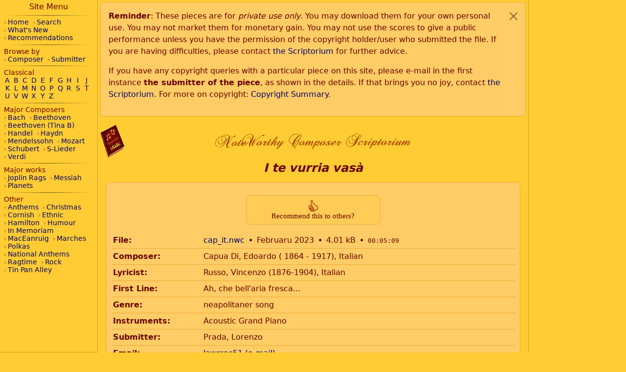

--- FILE ---
content_type: text/html; charset=UTF-8
request_url: https://nwc-scriptorium.org/db/cap_it.id
body_size: 6646
content:
<!doctype html>
<html lang="en">
<head>
<meta charset="UTF-8">
<meta name="viewport" content="width=device-width, initial-scale=1.0">
<title>I te vurria vasà</title>
<link href="/bootstrap/v-95ddd19/scripto-bs.css" rel="stylesheet">
<style>
body {position: relative;}

div.sitemap {position:static; width:100%;height:auto;border:0;border-bottom:1px solid rgba(96,0,0,.25); padding-bottom:1rem;overflow:hidden;}
div.pagemap {display:none;}
div.mainbody {margin:0;padding:0;}
div.sitehdr {padding:0.25rem 0.3rem;}
div.mainpage {max-width:1200px; margin:0 auto; padding:0.5rem 1rem;}
#footer {min-height:50vh;}

.sitehdr nav {display:flex; flex-direction:row; align-items:center; width:100%;}
.sitehdr nav a {flex: 0 0 50px; display:inline-block; text-align:center;}
.sitehdr img {max-height:50px;}
.sitehdr nav a:nth-of-type(2) {flex: auto;}

.pagemap {line-height:1.2;}
.pagemap nav {padding:0.25rem 0;}
.pagemap .nav-link {color:#600; padding:0.2rem 0.4rem; width:100%;}
.pagemap .nav-link:hover {background-color:#fd6;}
.pagemap .nav-link.active {color:#fc3; background-color:#600;}

.page-title h1 {display:inline-block; margin:0 auto; padding:.15rem .75rem .4rem; font-style:italic; font-weight:bold; font-size:1.5rem; cursor:pointer; border:0; border-radius: 0 0 1rem 1rem;}
h1.stuck {font-size:1rem; color:#fc3; background:#600;}

nav h1 {font-size: 1rem; text-align:center;}
nav hr {margin:0.33em; padding:0;}

.sitemap nav {margin:0 auto; padding: 0.25rem 0.5rem; max-width: 500px;}
.sitemap section {font-size:0.85rem; line-height: 1.2;}
.sitemap a {padding:0; margin-right:0.25rem; white-space: nowrap;}
.sitemap a:hover {color:#fc3; text-decoration:none; background-color:#600;}
.sitemap .alphabet-list a {display: inline-block; width: 14px; text-align:center; margin:0;}
.link-list a::before {
	font-family: 'Font Awesome 7 Free';
	font-size:75%;
	font-weight: 900;
	content: "\f0da";
	margin-right: 0.2rem;
	color: rgba(160,0,0,.25);
}

@media screen and (min-width: 800px) {
	div.mainbody {margin:0 0 0 200px;}
	div.sitemap {position:fixed; top:0; left:0; width:200px; padding:0; margin:0; height: 100vh; border-right: 1px solid rgba(96,0,0,.25); overflow:auto;}
	.sitemap.collapse {display: block;}
	.sitehdr nav {max-width: 1200px; margin: 0 auto;}
	.sitehdr img {max-height:none;}
	#id-sitehdr-menu {visibility:hidden;}
}

@media screen and (min-width: 1200px) {
	div.mainbody {margin:0 200px;}
	div.pagemap {display:block;position:fixed; top:0; right:0; width:200px; padding:0; margin:0; height: 100vh; border-left: 1px solid rgba(96,0,0,.25); overflow:auto;}
}

@media screen and (max-width:550px) {
	div.sitehdr {border-bottom:1px solid rgba(96,0,0,.25);}
	#id-sitehdr-book {display:none;}
	#id-sitehdr-title {text-align:left;}
}


div.dbintro {width:100%; background-color:#fc6; border:1px solid #EA3; border-radius:10px; padding:10px; }

table.infotxt {margin-top:16px; width:100%; border:0; border-collapse: collapse;}
.infotxt th {text-align: left; vertical-align: top;}
.infotxt th, .infotxt td {padding: 4px; border-bottom: 1px solid #EA3;}
th.icomment,td.icomment {border-bottom: 0;}
th.isubcomment,td.isubcomment {border-bottom: 0; font-weight: normal}
th.isubcomment {font-size: 90%; text-align:center;}
div.recommend {max-width:275px; margin:16px auto; background-color:#FFCC55; border: solid #EA3 1px; border-radius: 10px; padding:8px; text-align:center;}
.recommend {font: 15px Verdana;}
.recommend a {text-decoration: none; color:#600; background-color:#FFCC55;}
.recommend img {border:0}

.zipexpandbtn {padding-right:10px; cursor:pointer;}
table.zip-links {background:#fc6; padding:4px 12px;}

.file-download span::before {content:"•"; color: #300; padding:0 0.5rem;}
a.playbtn {padding:0 0.5rem;}
</style>
</head>
<body>
<div id="id-sitehdr" class="mainbody sitehdr">
<div id="id-copyrightreminder" class="alert alert-info alert-dismissible" role="alert" style="display:none;">
<p><b>Reminder</b>: These pieces are for <i>private use only</i>. You may download them for your own personal use.
You may not market them for monetary gain. You may not use the scores to give a public performance
unless you have the permission of the copyright holder/user who submitted the file. If you are having difficulties,
please contact <a class="contact" data-target="bndjc2NyaXB0b3JpdW0=|Z21haWwuY29t">the Scriptorium</a> for further advice. 
</p>
<p>If you have any copyright queries with a particular piece on this site, please e-mail in the first instance 
<b>the submitter of the piece</b>, as shown in the details. If that brings you no joy,
contact <a class="contact" data-target="bndjc2NyaXB0b3JpdW0=|Z21haWwuY29t">the Scriptorium</a>. 
For more on copyright: <a href="copyright.html">Copyright Summary</a>.
</p>
<button type="button" class="btn-close" data-bs-dismiss="alert" aria-label="Close"></button>
</div>
<nav>
	<a id="id-sitehdr-book" class="imglink" title="Goto Home Page" href="/"><img class="img-fluid" alt="" src="/graphics/nwcscrp3.gif"></a>
	<a id="id-sitehdr-title" class="imglink" title="Goto Home Page" href="/"><img class="img-fluid" alt="NoteWorthy Composer Scriptorium" src="/graphics/title.gif"></a>
	<a id="id-sitehdr-menu" class="btn" data-bs-toggle="collapse" role="button" data-bs-target="#id-sitemap-container" aria-controls="id-sitemap-container" aria-expanded="false" aria-label="Toggle Menu"><i class="fas fa-bars"></i></a>
</nav>
</div>

<div id="id-sitemap-container" class="sitemap collapse scripto-scroll">
	<nav id="id-sitemap-nav">
		<h1>Site Menu</h1>
<hr><section class="link-list">
<a href="/" title="Scriptorium Home">Home</a>
<a href="/dbsearch.html" title="Search the Scriptorium">Search</a>
<a href="/whatsnew.html" title="What's the latest at the Scriptorium">What's New</a>
<a href="/recommended.html" title="See what's been recommended">Recommendations</a>
</section>
<hr><section class="link-list">
Browse by<br>
<A href="/db/composer.index">Composer</A>
<A href="/db-index.php?by=submitter">Submitter</A>
</section>
<hr><section class="alphabet-list">
Classical<br>
<a href="/classa.html" title="Classical style composers beginning with A">A</a>
<a href="/classb.html" title="Classical style composers beginning with B">B</a>
<a href="/classc.html" title="Classical style composers beginning with C">C</a>
<a href="/classd.html" title="Classical style composers beginning with D">D</a>
<a href="/classe.html" title="Classical style composers beginning with E">E</a>
<a href="/classf.html" title="Classical style composers beginning with F">F</a>
<a href="/classg.html" title="Classical style composers beginning with G">G</a>
<a href="/classh.html" title="Classical style composers beginning with H">H</a>
<a href="/classi.html" title="Classical style composers beginning with I">I</a>
<a href="/classj.html" title="Classical style composers beginning with J">J</a>
<a href="/classk.html" title="Classical style composers beginning with K">K</a>
<a href="/classl.html" title="Classical style composers beginning with L">L</a>
<a href="/classm.html" title="Classical style composers beginning with M">M</a>
<a href="/classn.html" title="Classical style composers beginning with N">N</a>
<a href="/classo.html" title="Classical style composers beginning with O">O</a>
<a href="/classp.html" title="Classical style composers beginning with P">P</a>
<a href="/classq.html" title="Classical style composers beginning with Q">Q</a>
<a href="/classr.html" title="Classical style composers beginning with R">R</a>
<a href="/classs.html" title="Classical style composers beginning with S">S</a>
<a href="/classt.html" title="Classical style composers beginning with T">T</a>
<a href="/classu.html" title="Classical style composers beginning with U">U</a>
<a href="/classv.html" title="Classical style composers beginning with V">V</a>
<a href="/classw.html" title="Classical style composers beginning with W">W</a>
<a href="/classx.html" title="Classical style composers beginning with X">X</a>
<a href="/classy.html" title="Classical style composers beginning with Y">Y</a>
<a href="/classz.html" title="Classical style composers beginning with Z">Z</a>
</section>
<hr><section class="link-list">
Major Composers<br>
<a href="/bachj.html" title="Bach has his own page">Bach</a>
<a href="/beethoven.html" title="Beethoven has his own page">Beethoven</a>
<a href="/tbbeethoven.html" title="The Beethoven Symphonies sequenced by Tina Billett">Beethoven (Tina B)</a>
<a href="/handel.html" title="Handel has his own page">Handel</a>
<a href="/haydn.html" title="Haydn has his own page">Haydn</a>
<a href="/mendelssohn.html" title="Mendelssohn has his own page">Mendelssohn</a>
<a href="/mozart.html" title="Mozart has his own page">Mozart</a>
<a href="/schubert_m.html" title="Schubert has his own page">Schubert</a>
<a href="/schubert_l.html" title="Schubert Lieder has its own page">S-Lieder</a>
<a href="/verdi.html" title="Verdi has his own page">Verdi</a>
</section>
<hr><section class="link-list">
Major works<br>
<a href="/tbjoplin.html" title="The Joplin Rags sequenced by Tina Billett">Joplin Rags</a>
<a href="/messiah.html" title="All of Handel's Messiah in NoteWorthy format">Messiah</a>
<a href="/planets.html" title="Holtst Planets' suite sequenced by Tina Billett">Planets</a>
</section>
<hr><section class="link-list">
Other<br>
<a href="/anthems.html" title="Anthems and Military music">Anthems</a>
<a href="/christmas.html" title="Christmas music">Christmas</a>
<a href="/racca.html" title="Racca - Cornish Folk Music Collection">Cornish</a>
<a href="/ethnic.html" title="Ethnic, Folk and World music">Ethnic</a>
<a href="/hamilton.html" title="Jay Hamilton's music">Hamilton</a>
<a href="/humour.html" title="Ha Ha! like it says">Humour</a>
<a href="/inmemoriam.html" title="In memory of those who died on 11th September 2001 and in other terrorist atrocities">In Memoriam</a>
<a href="/maceanruig.html" title="Anndra MacEanruig's music (aka Andrew Henderson)">MacEanruig</a>
<a href="/pjsmarchcompo.html" title="The entries from a march competition arranged by PJ">Marches</a>
<a href="/pjspolkacompo.html" title="The entries from a polka competition arranged by PJ">Polkas</a>
<a href="/n_anthems.html" title="National Anthems">National Anthems</a>
<a href="/ragtime.html" title="Ragtime and Boogie Woogie">Ragtime</a>
<a href="/rock.html" title="Rock, Country, Pop, Contemporary &amp; Jazz">Rock</a>
<a href="/tinpan.html" title="TinPan Alley and Vaudeville">Tin Pan Alley</a>
</section>

	</nav>
</div>	

<div class="mainbody text-center sticky-top page-title">
	<h1 id="id-page-title">I te vurria vasà</h1>
</div>

<div class="mainbody">
	<div id="id-main-page" class="mainpage">
				<div class="dbintro"><div class="recommend"><div id="recblock"><a href="#" onclick="javascript:ShowCaptcha();" title="Recommend this submission to others"><img src="/graphics/recommend.gif"><br>Recommend this to others?</a></div></div><script>
var submissionName = 'cap_it';
var recblock = document.getElementById('recblock');

function DoRecommend()
{
	recblock.innerHTML = `<div class="spinner-border" role="status"><span class="visually-hidden">Working...</span></div>`;

	fetch(`/db/recommend.php?id=${submissionName}`)
	.then(response => response.json())
	.then(data => {
		let key = data.key || submissionName;
		let difficulty = data.difficulty || 4;
		let nonces = data.nonces || 8;
		let firstnonce = data.firstnonce || 1;
		let timelimit = data.timelimit || 30;

		let pow = Scripto.doProofOfWork(key, { difficulty, nonces, firstnonce, timelimit });
		const formData = new FormData();
		formData.append("id", submissionName);
		formData.append("key", key);
		formData.append("opts", JSON.stringify({ difficulty, nonces, firstnonce, timelimit }));
		formData.append("pow", JSON.stringify(pow));
		return fetch('/db/recommend.php',{
			method: 'POST',
			body: formData
		});
	})
	.then(r => r.text())
	.then(txt => {
		if (txt.toLowerCase() == "valid") {
			recblock.innerHTML = '<p>Thanks for the recommendation</p>';
		} else {
			recblock.innerText = txt;
		}
	}).catch((error) => {
		console.log(error);
		recblock.innerText = 'Error';
	});
}

function ShowCaptcha()
{
	recblock.innerHTML = `
	<input class="form-check-input" type="checkbox" value="" id="confirmRec" onclick="DoRecommend();"><label class="form-check-label ms-3" for="confirmRec">Click to confirm</label>
	`;
}
</script><table class="infotxt"><tr><th>File:</th><td><div class="file-download"><a href="/db/classical/c/cap_it.nwc">cap_it.nwc</a><span>Februaru 2023</span><span>4.01 kB</span><span><tt>00:05:09</tt></span><a class="playbtn" title="Playback preview"><i class="fa fa-play-circle fa-lg" aria-hidden="true"></i></a></div></td></tr><tr><th>Composer:</th><td>Capua Di, Edoardo ( 1864 - 1917), Italian</td></tr><tr><th>Lyricist:</th><td>Russo, Vincenzo  (1876-1904), Italian</td></tr><tr><th>First Line:</th><td>Ah, che bell&apos;aria fresca...</td></tr><tr><th>Genre:</th><td>neapolitaner song</td></tr><tr><th>Instruments:</th><td>Acoustic Grand Piano</td></tr><tr><th>Submitter:</th><td>Prada, Lorenzo</td></tr><tr><th>Email:</th><td><a class="contact" data-target="bGF3cnJvYzUx|bGliZXJvLml0">lawrroc51 (e-mail)</a></td></tr><tr><th>User Objects:</th><td>melismatic.nw, acciaccatura.ms, slur.ms, XText.hmm</td></tr></table><div class="file-comments">The song originates from the unhappy love of the author Vincenzo Russo, a modest shoemaker, for Enrichetta Marchese. The union between the penniless poet and her girlfriend, daughter of a jeweler, was strongly opposed by her family, despite Russo&apos;s love being reciprocated. The verses, composed at the end of 1899 by Russo, were set to music between 1 and 2 January 1900 by Eduardo di Capua, famous author of &apos;O sole mio, as well as Russo&apos;s friend.</div></div>					<hr>
			<div id="footer" class="text-center">
				If you have any problems with this site, please e-mail <a class="contact" data-target="bndjc2NyaXB0b3JpdW0=|Z21haWwuY29t">the Scriptorium</a>.
			</div>
			</div>
</div>

<div id="id-pagemap" class="pagemap scripto-scroll">
				</div>

	<script src="/bootstrap/v-95ddd19/scripto-bs.js"></script>
<script>
$(document).ready(function() {
				let alertRemind = Number(localStorage.alertRemind || 0);
		let nowSeconds = Math.floor(Date.now() / 1000);
		const reminderInterval = 7 * (24*60*60); // 7 days, in seconds
		if ((nowSeconds < alertRemind) || (nowSeconds > (alertRemind+reminderInterval))) {
			$('#id-copyrightreminder').delay(1000).fadeIn(500);
			$('#id-copyrightreminder').on('close.bs.alert', function() { localStorage.alertRemind = Math.floor(Date.now() / 1000); });
		}

		
		var pageTitleStuckState = false;
		function doStuckDetection() {
			// we need two thresholds to avoid infinite loop trigger
			let rem = Math.max(parseFloat(getComputedStyle(document.documentElement).fontSize),10);
			let top = $('#id-main-page')[0].getBoundingClientRect().top;
			if (pageTitleStuckState) {
				if (top < 1.2*rem) return;
			} else {
				if (top > 0.8*rem) return;
			}
			$('#id-page-title').toggleClass('stuck',(pageTitleStuckState = !pageTitleStuckState));
		}
		$(window).on('scroll', doStuckDetection);

		$('#id-page-title').on('click',function() {
			$("html,body").animate({scrollTop: 0}, 1000);
			return false;
		});

		doStuckDetection();
		window.Scripto.StartInfoBoxlinks('a.ajax');
	

	$("div.zip-download").prepend('<i class="fa fa-plus-square zipexpandbtn" aria-hidden="true"></i>');

	var nowplaying = false;
	var player = false;
	function setPlayerStopMode() {
		if (nowplaying) {
			$(nowplaying).removeClass('playing');
			$(nowplaying).children('i').removeClass('fa-stop-circle').addClass('fa-play-circle');
			nowplaying = false;
		}
	}
	$("a.playbtn").click(function(e) {
		e.preventDefault();

		if (!player) {
			player = ScriptoPlayer();
			player.on('ended', setPlayerStopMode);
		}

		if (nowplaying) {
			setPlayerStopMode();
			player.pause();
			return;
		}

		var url = $(this).parent().children('a:first-of-type').attr('href');
		url = url.substr(0, url.lastIndexOf(".")) + ".dlmidi";
		nowplaying = this;
		$(nowplaying).addClass('playing');
		$(this).children('i').removeClass('fa-play-circle').addClass('fa-stop-circle');
		player.load(url);
		player.play();
	});

	$(".play-members li").click(function() {
		if (nowplaying) {
			let alldone = (nowplaying == this);
			setPlayerStopMode();
			player.pause();
			if (alldone) return;
		}

		if (!player) {
			player = ScriptoPlayer();
			player.on('ended', setPlayerStopMode);
		}

		var url = $(this).data('id') + '.dlmidi';
		nowplaying = this;
		$(this).addClass('playing');
		player.load(url);
		player.play();
	});

	$(".zipexpandbtn").click(function() {
		var targetDiv = $(this).parent();

		if ($(this).hasClass('fa-plus-square')) {
			if (!$(this).hasClass('zipfilled')) {
				var link = $(this).next('a').attr('href');
				$(this).addClass('zipfilled');
				$.getJSON(link+'/info', function(ziplist) {
					if (!ziplist[0]['name']) {console.log('empty ziplist'); return;}
					var oList = $("<table/>", {'class': 'zip-links'});
					ziplist.sort(function(a, b) {return a['name'].localeCompare(b['name']);});

					ziplist.forEach(function (a) {
						var zmlink = $("<td/>").append($("<a/>", {text: a['name'], href: link+'/'+a['index'], download: ''}));
						var zmdata = $("<td/>", {text: window.Scripto.formatBytes(a['size'])});
						oList.append($('<tr/>').append(zmlink).append(zmdata));
					});
					targetDiv.append(oList);
				});
			} else {
				$(targetDiv).find('table.zip-links').show();
			}
			$(this).removeClass('fa-plus-square').addClass('fa-minus-square');
		} else {
			$(targetDiv).find('table.zip-links').hide();
			$(this).removeClass('fa-minus-square').addClass('fa-plus-square');
		}

		return false;
	});
});
</script>
</body>
</html>


--- FILE ---
content_type: application/javascript
request_url: https://nwc-scriptorium.org/bootstrap/v-95ddd19/scripto-bs.js
body_size: 86472
content:
(()=>{var vf=Object.create;var Yo=Object.defineProperty;var wf=Object.getOwnPropertyDescriptor;var yf=Object.getOwnPropertyNames;var xf=Object.getPrototypeOf,kf=Object.prototype.hasOwnProperty;var yr=(s=>typeof require<"u"?require:typeof Proxy<"u"?new Proxy(s,{get:(e,n)=>(typeof require<"u"?require:e)[n]}):s)(function(s){if(typeof require<"u")return require.apply(this,arguments);throw Error('Dynamic require of "'+s+'" is not supported')});var Xr=(s,e)=>()=>(e||s((e={exports:{}}).exports,e),e.exports),_f=(s,e)=>{for(var n in e)Yo(s,n,{get:e[n],enumerable:!0})},Ef=(s,e,n,u)=>{if(e&&typeof e=="object"||typeof e=="function")for(let h of yf(e))!kf.call(s,h)&&h!==n&&Yo(s,h,{get:()=>e[h],enumerable:!(u=wf(e,h))||u.enumerable});return s};var oi=(s,e,n)=>(n=s!=null?vf(xf(s)):{},Ef(e||!s||!s.__esModule?Yo(n,"default",{value:s,enumerable:!0}):n,s));var ii=Xr((ni,Ur)=>{(function(s,e){"use strict";typeof Ur=="object"&&typeof Ur.exports=="object"?Ur.exports=s.document?e(s,!0):function(n){if(!n.document)throw new Error("jQuery requires a window with a document");return e(n)}:e(s)})(typeof window<"u"?window:ni,function(s,e){"use strict";var n=[],u=Object.getPrototypeOf,h=n.slice,y=n.flat?function(t){return n.flat.call(t)}:function(t){return n.concat.apply([],t)},C=n.push,E=n.indexOf,c={},R=c.toString,A=c.hasOwnProperty,q=A.toString,Z=q.call(Object),L={},U=function(a){return typeof a=="function"&&typeof a.nodeType!="number"&&typeof a.item!="function"},nt=function(a){return a!=null&&a===a.window},M=s.document,st={type:!0,src:!0,nonce:!0,noModule:!0};function N(t,a,i){i=i||M;var f,p,m=i.createElement("script");if(m.text=t,a)for(f in st)p=a[f]||a.getAttribute&&a.getAttribute(f),p&&m.setAttribute(f,p);i.head.appendChild(m).parentNode.removeChild(m)}function Y(t){return t==null?t+"":typeof t=="object"||typeof t=="function"?c[R.call(t)]||"object":typeof t}var J="3.7.1",I=/HTML$/i,r=function(t,a){return new r.fn.init(t,a)};r.fn=r.prototype={jquery:J,constructor:r,length:0,toArray:function(){return h.call(this)},get:function(t){return t==null?h.call(this):t<0?this[t+this.length]:this[t]},pushStack:function(t){var a=r.merge(this.constructor(),t);return a.prevObject=this,a},each:function(t){return r.each(this,t)},map:function(t){return this.pushStack(r.map(this,function(a,i){return t.call(a,i,a)}))},slice:function(){return this.pushStack(h.apply(this,arguments))},first:function(){return this.eq(0)},last:function(){return this.eq(-1)},even:function(){return this.pushStack(r.grep(this,function(t,a){return(a+1)%2}))},odd:function(){return this.pushStack(r.grep(this,function(t,a){return a%2}))},eq:function(t){var a=this.length,i=+t+(t<0?a:0);return this.pushStack(i>=0&&i<a?[this[i]]:[])},end:function(){return this.prevObject||this.constructor()},push:C,sort:n.sort,splice:n.splice},r.extend=r.fn.extend=function(){var t,a,i,f,p,m,g=arguments[0]||{},_=1,x=arguments.length,S=!1;for(typeof g=="boolean"&&(S=g,g=arguments[_]||{},_++),typeof g!="object"&&!U(g)&&(g={}),_===x&&(g=this,_--);_<x;_++)if((t=arguments[_])!=null)for(a in t)f=t[a],!(a==="__proto__"||g===f)&&(S&&f&&(r.isPlainObject(f)||(p=Array.isArray(f)))?(i=g[a],p&&!Array.isArray(i)?m=[]:!p&&!r.isPlainObject(i)?m={}:m=i,p=!1,g[a]=r.extend(S,m,f)):f!==void 0&&(g[a]=f));return g},r.extend({expando:"jQuery"+(J+Math.random()).replace(/\D/g,""),isReady:!0,error:function(t){throw new Error(t)},noop:function(){},isPlainObject:function(t){var a,i;return!t||R.call(t)!=="[object Object]"?!1:(a=u(t),a?(i=A.call(a,"constructor")&&a.constructor,typeof i=="function"&&q.call(i)===Z):!0)},isEmptyObject:function(t){var a;for(a in t)return!1;return!0},globalEval:function(t,a,i){N(t,{nonce:a&&a.nonce},i)},each:function(t,a){var i,f=0;if(D(t))for(i=t.length;f<i&&a.call(t[f],f,t[f])!==!1;f++);else for(f in t)if(a.call(t[f],f,t[f])===!1)break;return t},text:function(t){var a,i="",f=0,p=t.nodeType;if(!p)for(;a=t[f++];)i+=r.text(a);return p===1||p===11?t.textContent:p===9?t.documentElement.textContent:p===3||p===4?t.nodeValue:i},makeArray:function(t,a){var i=a||[];return t!=null&&(D(Object(t))?r.merge(i,typeof t=="string"?[t]:t):C.call(i,t)),i},inArray:function(t,a,i){return a==null?-1:E.call(a,t,i)},isXMLDoc:function(t){var a=t&&t.namespaceURI,i=t&&(t.ownerDocument||t).documentElement;return!I.test(a||i&&i.nodeName||"HTML")},merge:function(t,a){for(var i=+a.length,f=0,p=t.length;f<i;f++)t[p++]=a[f];return t.length=p,t},grep:function(t,a,i){for(var f,p=[],m=0,g=t.length,_=!i;m<g;m++)f=!a(t[m],m),f!==_&&p.push(t[m]);return p},map:function(t,a,i){var f,p,m=0,g=[];if(D(t))for(f=t.length;m<f;m++)p=a(t[m],m,i),p!=null&&g.push(p);else for(m in t)p=a(t[m],m,i),p!=null&&g.push(p);return y(g)},guid:1,support:L}),typeof Symbol=="function"&&(r.fn[Symbol.iterator]=n[Symbol.iterator]),r.each("Boolean Number String Function Array Date RegExp Object Error Symbol".split(" "),function(t,a){c["[object "+a+"]"]=a.toLowerCase()});function D(t){var a=!!t&&"length"in t&&t.length,i=Y(t);return U(t)||nt(t)?!1:i==="array"||a===0||typeof a=="number"&&a>0&&a-1 in t}function j(t,a){return t.nodeName&&t.nodeName.toLowerCase()===a.toLowerCase()}var X=n.pop,tt=n.sort,W=n.splice,rt="[\\x20\\t\\r\\n\\f]",K=new RegExp("^"+rt+"+|((?:^|[^\\\\])(?:\\\\.)*)"+rt+"+$","g");r.contains=function(t,a){var i=a&&a.parentNode;return t===i||!!(i&&i.nodeType===1&&(t.contains?t.contains(i):t.compareDocumentPosition&&t.compareDocumentPosition(i)&16))};var ut=/([\0-\x1f\x7f]|^-?\d)|^-$|[^\x80-\uFFFF\w-]/g;function St(t,a){return a?t==="\0"?"\uFFFD":t.slice(0,-1)+"\\"+t.charCodeAt(t.length-1).toString(16)+" ":"\\"+t}r.escapeSelector=function(t){return(t+"").replace(ut,St)};var lt=M,It=C;(function(){var t,a,i,f,p,m=It,g,_,x,S,B,G=r.expando,F=0,ot=0,yt=Br(),Dt=Br(),Et=Br(),se=Br(),Zt=function(w,T){return w===T&&(p=!0),0},He="checked|selected|async|autofocus|autoplay|controls|defer|disabled|hidden|ismap|loop|multiple|open|readonly|required|scoped",Ye="(?:\\\\[\\da-fA-F]{1,6}"+rt+"?|\\\\[^\\r\\n\\f]|[\\w-]|[^\0-\\x7f])+",Ot="\\["+rt+"*("+Ye+")(?:"+rt+"*([*^$|!~]?=)"+rt+`*(?:'((?:\\\\.|[^\\\\'])*)'|"((?:\\\\.|[^\\\\"])*)"|(`+Ye+"))|)"+rt+"*\\]",Ea=":("+Ye+`)(?:\\((('((?:\\\\.|[^\\\\'])*)'|"((?:\\\\.|[^\\\\"])*)")|((?:\\\\.|[^\\\\()[\\]]|`+Ot+")*)|.*)\\)|)",Lt=new RegExp(rt+"+","g"),Xt=new RegExp("^"+rt+"*,"+rt+"*"),hr=new RegExp("^"+rt+"*([>+~]|"+rt+")"+rt+"*"),Po=new RegExp(rt+"|>"),Xe=new RegExp(Ea),vr=new RegExp("^"+Ye+"$"),Ue={ID:new RegExp("^#("+Ye+")"),CLASS:new RegExp("^\\.("+Ye+")"),TAG:new RegExp("^("+Ye+"|[*])"),ATTR:new RegExp("^"+Ot),PSEUDO:new RegExp("^"+Ea),CHILD:new RegExp("^:(only|first|last|nth|nth-last)-(child|of-type)(?:\\("+rt+"*(even|odd|(([+-]|)(\\d*)n|)"+rt+"*(?:([+-]|)"+rt+"*(\\d+)|))"+rt+"*\\)|)","i"),bool:new RegExp("^(?:"+He+")$","i"),needsContext:new RegExp("^"+rt+"*[>+~]|:(even|odd|eq|gt|lt|nth|first|last)(?:\\("+rt+"*((?:-\\d)?\\d*)"+rt+"*\\)|)(?=[^-]|$)","i")},na=/^(?:input|select|textarea|button)$/i,ia=/^h\d$/i,Te=/^(?:#([\w-]+)|(\w+)|\.([\w-]+))$/,Mo=/[+~]/,Ke=new RegExp("\\\\[\\da-fA-F]{1,6}"+rt+"?|\\\\([^\\r\\n\\f])","g"),Qe=function(w,T){var z="0x"+w.slice(1)-65536;return T||(z<0?String.fromCharCode(z+65536):String.fromCharCode(z>>10|55296,z&1023|56320))},cf=function(){sa()},pf=Hr(function(w){return w.disabled===!0&&j(w,"fieldset")},{dir:"parentNode",next:"legend"});function mf(){try{return g.activeElement}catch{}}try{m.apply(n=h.call(lt.childNodes),lt.childNodes),n[lt.childNodes.length].nodeType}catch{m={apply:function(T,z){It.apply(T,h.call(z))},call:function(T){It.apply(T,h.call(arguments,1))}}}function Nt(w,T,z,P){var V,ft,dt,mt,ct,Tt,wt,xt=T&&T.ownerDocument,Ct=T?T.nodeType:9;if(z=z||[],typeof w!="string"||!w||Ct!==1&&Ct!==9&&Ct!==11)return z;if(!P&&(sa(T),T=T||g,x)){if(Ct!==11&&(ct=Te.exec(w)))if(V=ct[1]){if(Ct===9)if(dt=T.getElementById(V)){if(dt.id===V)return m.call(z,dt),z}else return z;else if(xt&&(dt=xt.getElementById(V))&&Nt.contains(T,dt)&&dt.id===V)return m.call(z,dt),z}else{if(ct[2])return m.apply(z,T.getElementsByTagName(w)),z;if((V=ct[3])&&T.getElementsByClassName)return m.apply(z,T.getElementsByClassName(V)),z}if(!se[w+" "]&&(!S||!S.test(w))){if(wt=w,xt=T,Ct===1&&(Po.test(w)||hr.test(w))){for(xt=Mo.test(w)&&jo(T.parentNode)||T,(xt!=T||!L.scope)&&((mt=T.getAttribute("id"))?mt=r.escapeSelector(mt):T.setAttribute("id",mt=G)),Tt=wr(w),ft=Tt.length;ft--;)Tt[ft]=(mt?"#"+mt:":scope")+" "+qr(Tt[ft]);wt=Tt.join(",")}try{return m.apply(z,xt.querySelectorAll(wt)),z}catch{se(w,!0)}finally{mt===G&&T.removeAttribute("id")}}}return ri(w.replace(K,"$1"),T,z,P)}function Br(){var w=[];function T(z,P){return w.push(z+" ")>a.cacheLength&&delete T[w.shift()],T[z+" "]=P}return T}function Re(w){return w[G]=!0,w}function Ya(w){var T=g.createElement("fieldset");try{return!!w(T)}catch{return!1}finally{T.parentNode&&T.parentNode.removeChild(T),T=null}}function bf(w){return function(T){return j(T,"input")&&T.type===w}}function uf(w){return function(T){return(j(T,"input")||j(T,"button"))&&T.type===w}}function ei(w){return function(T){return"form"in T?T.parentNode&&T.disabled===!1?"label"in T?"label"in T.parentNode?T.parentNode.disabled===w:T.disabled===w:T.isDisabled===w||T.isDisabled!==!w&&pf(T)===w:T.disabled===w:"label"in T?T.disabled===w:!1}}function Aa(w){return Re(function(T){return T=+T,Re(function(z,P){for(var V,ft=w([],z.length,T),dt=ft.length;dt--;)z[V=ft[dt]]&&(z[V]=!(P[V]=z[V]))})})}function jo(w){return w&&typeof w.getElementsByTagName<"u"&&w}function sa(w){var T,z=w?w.ownerDocument||w:lt;return z==g||z.nodeType!==9||!z.documentElement||(g=z,_=g.documentElement,x=!r.isXMLDoc(g),B=_.matches||_.webkitMatchesSelector||_.msMatchesSelector,_.msMatchesSelector&&lt!=g&&(T=g.defaultView)&&T.top!==T&&T.addEventListener("unload",cf),L.getById=Ya(function(P){return _.appendChild(P).id=r.expando,!g.getElementsByName||!g.getElementsByName(r.expando).length}),L.disconnectedMatch=Ya(function(P){return B.call(P,"*")}),L.scope=Ya(function(){return g.querySelectorAll(":scope")}),L.cssHas=Ya(function(){try{return g.querySelector(":has(*,:jqfake)"),!1}catch{return!0}}),L.getById?(a.filter.ID=function(P){var V=P.replace(Ke,Qe);return function(ft){return ft.getAttribute("id")===V}},a.find.ID=function(P,V){if(typeof V.getElementById<"u"&&x){var ft=V.getElementById(P);return ft?[ft]:[]}}):(a.filter.ID=function(P){var V=P.replace(Ke,Qe);return function(ft){var dt=typeof ft.getAttributeNode<"u"&&ft.getAttributeNode("id");return dt&&dt.value===V}},a.find.ID=function(P,V){if(typeof V.getElementById<"u"&&x){var ft,dt,mt,ct=V.getElementById(P);if(ct){if(ft=ct.getAttributeNode("id"),ft&&ft.value===P)return[ct];for(mt=V.getElementsByName(P),dt=0;ct=mt[dt++];)if(ft=ct.getAttributeNode("id"),ft&&ft.value===P)return[ct]}return[]}}),a.find.TAG=function(P,V){return typeof V.getElementsByTagName<"u"?V.getElementsByTagName(P):V.querySelectorAll(P)},a.find.CLASS=function(P,V){if(typeof V.getElementsByClassName<"u"&&x)return V.getElementsByClassName(P)},S=[],Ya(function(P){var V;_.appendChild(P).innerHTML="<a id='"+G+"' href='' disabled='disabled'></a><select id='"+G+"-\r\\' disabled='disabled'><option selected=''></option></select>",P.querySelectorAll("[selected]").length||S.push("\\["+rt+"*(?:value|"+He+")"),P.querySelectorAll("[id~="+G+"-]").length||S.push("~="),P.querySelectorAll("a#"+G+"+*").length||S.push(".#.+[+~]"),P.querySelectorAll(":checked").length||S.push(":checked"),V=g.createElement("input"),V.setAttribute("type","hidden"),P.appendChild(V).setAttribute("name","D"),_.appendChild(P).disabled=!0,P.querySelectorAll(":disabled").length!==2&&S.push(":enabled",":disabled"),V=g.createElement("input"),V.setAttribute("name",""),P.appendChild(V),P.querySelectorAll("[name='']").length||S.push("\\["+rt+"*name"+rt+"*="+rt+`*(?:''|"")`)}),L.cssHas||S.push(":has"),S=S.length&&new RegExp(S.join("|")),Zt=function(P,V){if(P===V)return p=!0,0;var ft=!P.compareDocumentPosition-!V.compareDocumentPosition;return ft||(ft=(P.ownerDocument||P)==(V.ownerDocument||V)?P.compareDocumentPosition(V):1,ft&1||!L.sortDetached&&V.compareDocumentPosition(P)===ft?P===g||P.ownerDocument==lt&&Nt.contains(lt,P)?-1:V===g||V.ownerDocument==lt&&Nt.contains(lt,V)?1:f?E.call(f,P)-E.call(f,V):0:ft&4?-1:1)}),g}Nt.matches=function(w,T){return Nt(w,null,null,T)},Nt.matchesSelector=function(w,T){if(sa(w),x&&!se[T+" "]&&(!S||!S.test(T)))try{var z=B.call(w,T);if(z||L.disconnectedMatch||w.document&&w.document.nodeType!==11)return z}catch{se(T,!0)}return Nt(T,g,null,[w]).length>0},Nt.contains=function(w,T){return(w.ownerDocument||w)!=g&&sa(w),r.contains(w,T)},Nt.attr=function(w,T){(w.ownerDocument||w)!=g&&sa(w);var z=a.attrHandle[T.toLowerCase()],P=z&&A.call(a.attrHandle,T.toLowerCase())?z(w,T,!x):void 0;return P!==void 0?P:w.getAttribute(T)},Nt.error=function(w){throw new Error("Syntax error, unrecognized expression: "+w)},r.uniqueSort=function(w){var T,z=[],P=0,V=0;if(p=!L.sortStable,f=!L.sortStable&&h.call(w,0),tt.call(w,Zt),p){for(;T=w[V++];)T===w[V]&&(P=z.push(V));for(;P--;)W.call(w,z[P],1)}return f=null,w},r.fn.uniqueSort=function(){return this.pushStack(r.uniqueSort(h.apply(this)))},a=r.expr={cacheLength:50,createPseudo:Re,match:Ue,attrHandle:{},find:{},relative:{">":{dir:"parentNode",first:!0}," ":{dir:"parentNode"},"+":{dir:"previousSibling",first:!0},"~":{dir:"previousSibling"}},preFilter:{ATTR:function(w){return w[1]=w[1].replace(Ke,Qe),w[3]=(w[3]||w[4]||w[5]||"").replace(Ke,Qe),w[2]==="~="&&(w[3]=" "+w[3]+" "),w.slice(0,4)},CHILD:function(w){return w[1]=w[1].toLowerCase(),w[1].slice(0,3)==="nth"?(w[3]||Nt.error(w[0]),w[4]=+(w[4]?w[5]+(w[6]||1):2*(w[3]==="even"||w[3]==="odd")),w[5]=+(w[7]+w[8]||w[3]==="odd")):w[3]&&Nt.error(w[0]),w},PSEUDO:function(w){var T,z=!w[6]&&w[2];return Ue.CHILD.test(w[0])?null:(w[3]?w[2]=w[4]||w[5]||"":z&&Xe.test(z)&&(T=wr(z,!0))&&(T=z.indexOf(")",z.length-T)-z.length)&&(w[0]=w[0].slice(0,T),w[2]=z.slice(0,T)),w.slice(0,3))}},filter:{TAG:function(w){var T=w.replace(Ke,Qe).toLowerCase();return w==="*"?function(){return!0}:function(z){return j(z,T)}},CLASS:function(w){var T=yt[w+" "];return T||(T=new RegExp("(^|"+rt+")"+w+"("+rt+"|$)"))&&yt(w,function(z){return T.test(typeof z.className=="string"&&z.className||typeof z.getAttribute<"u"&&z.getAttribute("class")||"")})},ATTR:function(w,T,z){return function(P){var V=Nt.attr(P,w);return V==null?T==="!=":T?(V+="",T==="="?V===z:T==="!="?V!==z:T==="^="?z&&V.indexOf(z)===0:T==="*="?z&&V.indexOf(z)>-1:T==="$="?z&&V.slice(-z.length)===z:T==="~="?(" "+V.replace(Lt," ")+" ").indexOf(z)>-1:T==="|="?V===z||V.slice(0,z.length+1)===z+"-":!1):!0}},CHILD:function(w,T,z,P,V){var ft=w.slice(0,3)!=="nth",dt=w.slice(-4)!=="last",mt=T==="of-type";return P===1&&V===0?function(ct){return!!ct.parentNode}:function(ct,Tt,wt){var xt,Ct,vt,Ft,ve,le=ft!==dt?"nextSibling":"previousSibling",Ce=ct.parentNode,We=mt&&ct.nodeName.toLowerCase(),Xa=!wt&&!mt,pe=!1;if(Ce){if(ft){for(;le;){for(vt=ct;vt=vt[le];)if(mt?j(vt,We):vt.nodeType===1)return!1;ve=le=w==="only"&&!ve&&"nextSibling"}return!0}if(ve=[dt?Ce.firstChild:Ce.lastChild],dt&&Xa){for(Ct=Ce[G]||(Ce[G]={}),xt=Ct[w]||[],Ft=xt[0]===F&&xt[1],pe=Ft&&xt[2],vt=Ft&&Ce.childNodes[Ft];vt=++Ft&&vt&&vt[le]||(pe=Ft=0)||ve.pop();)if(vt.nodeType===1&&++pe&&vt===ct){Ct[w]=[F,Ft,pe];break}}else if(Xa&&(Ct=ct[G]||(ct[G]={}),xt=Ct[w]||[],Ft=xt[0]===F&&xt[1],pe=Ft),pe===!1)for(;(vt=++Ft&&vt&&vt[le]||(pe=Ft=0)||ve.pop())&&!((mt?j(vt,We):vt.nodeType===1)&&++pe&&(Xa&&(Ct=vt[G]||(vt[G]={}),Ct[w]=[F,pe]),vt===ct)););return pe-=V,pe===P||pe%P===0&&pe/P>=0}}},PSEUDO:function(w,T){var z,P=a.pseudos[w]||a.setFilters[w.toLowerCase()]||Nt.error("unsupported pseudo: "+w);return P[G]?P(T):P.length>1?(z=[w,w,"",T],a.setFilters.hasOwnProperty(w.toLowerCase())?Re(function(V,ft){for(var dt,mt=P(V,T),ct=mt.length;ct--;)dt=E.call(V,mt[ct]),V[dt]=!(ft[dt]=mt[ct])}):function(V){return P(V,0,z)}):P}},pseudos:{not:Re(function(w){var T=[],z=[],P=Ho(w.replace(K,"$1"));return P[G]?Re(function(V,ft,dt,mt){for(var ct,Tt=P(V,null,mt,[]),wt=V.length;wt--;)(ct=Tt[wt])&&(V[wt]=!(ft[wt]=ct))}):function(V,ft,dt){return T[0]=V,P(T,null,dt,z),T[0]=null,!z.pop()}}),has:Re(function(w){return function(T){return Nt(w,T).length>0}}),contains:Re(function(w){return w=w.replace(Ke,Qe),function(T){return(T.textContent||r.text(T)).indexOf(w)>-1}}),lang:Re(function(w){return vr.test(w||"")||Nt.error("unsupported lang: "+w),w=w.replace(Ke,Qe).toLowerCase(),function(T){var z;do if(z=x?T.lang:T.getAttribute("xml:lang")||T.getAttribute("lang"))return z=z.toLowerCase(),z===w||z.indexOf(w+"-")===0;while((T=T.parentNode)&&T.nodeType===1);return!1}}),target:function(w){var T=s.location&&s.location.hash;return T&&T.slice(1)===w.id},root:function(w){return w===_},focus:function(w){return w===mf()&&g.hasFocus()&&!!(w.type||w.href||~w.tabIndex)},enabled:ei(!1),disabled:ei(!0),checked:function(w){return j(w,"input")&&!!w.checked||j(w,"option")&&!!w.selected},selected:function(w){return w.parentNode&&w.parentNode.selectedIndex,w.selected===!0},empty:function(w){for(w=w.firstChild;w;w=w.nextSibling)if(w.nodeType<6)return!1;return!0},parent:function(w){return!a.pseudos.empty(w)},header:function(w){return ia.test(w.nodeName)},input:function(w){return na.test(w.nodeName)},button:function(w){return j(w,"input")&&w.type==="button"||j(w,"button")},text:function(w){var T;return j(w,"input")&&w.type==="text"&&((T=w.getAttribute("type"))==null||T.toLowerCase()==="text")},first:Aa(function(){return[0]}),last:Aa(function(w,T){return[T-1]}),eq:Aa(function(w,T,z){return[z<0?z+T:z]}),even:Aa(function(w,T){for(var z=0;z<T;z+=2)w.push(z);return w}),odd:Aa(function(w,T){for(var z=1;z<T;z+=2)w.push(z);return w}),lt:Aa(function(w,T,z){var P;for(z<0?P=z+T:z>T?P=T:P=z;--P>=0;)w.push(P);return w}),gt:Aa(function(w,T,z){for(var P=z<0?z+T:z;++P<T;)w.push(P);return w})}},a.pseudos.nth=a.pseudos.eq;for(t in{radio:!0,checkbox:!0,file:!0,password:!0,image:!0})a.pseudos[t]=bf(t);for(t in{submit:!0,reset:!0})a.pseudos[t]=uf(t);function ai(){}ai.prototype=a.filters=a.pseudos,a.setFilters=new ai;function wr(w,T){var z,P,V,ft,dt,mt,ct,Tt=Dt[w+" "];if(Tt)return T?0:Tt.slice(0);for(dt=w,mt=[],ct=a.preFilter;dt;){(!z||(P=Xt.exec(dt)))&&(P&&(dt=dt.slice(P[0].length)||dt),mt.push(V=[])),z=!1,(P=hr.exec(dt))&&(z=P.shift(),V.push({value:z,type:P[0].replace(K," ")}),dt=dt.slice(z.length));for(ft in a.filter)(P=Ue[ft].exec(dt))&&(!ct[ft]||(P=ct[ft](P)))&&(z=P.shift(),V.push({value:z,type:ft,matches:P}),dt=dt.slice(z.length));if(!z)break}return T?dt.length:dt?Nt.error(w):Dt(w,mt).slice(0)}function qr(w){for(var T=0,z=w.length,P="";T<z;T++)P+=w[T].value;return P}function Hr(w,T,z){var P=T.dir,V=T.next,ft=V||P,dt=z&&ft==="parentNode",mt=ot++;return T.first?function(ct,Tt,wt){for(;ct=ct[P];)if(ct.nodeType===1||dt)return w(ct,Tt,wt);return!1}:function(ct,Tt,wt){var xt,Ct,vt=[F,mt];if(wt){for(;ct=ct[P];)if((ct.nodeType===1||dt)&&w(ct,Tt,wt))return!0}else for(;ct=ct[P];)if(ct.nodeType===1||dt)if(Ct=ct[G]||(ct[G]={}),V&&j(ct,V))ct=ct[P]||ct;else{if((xt=Ct[ft])&&xt[0]===F&&xt[1]===mt)return vt[2]=xt[2];if(Ct[ft]=vt,vt[2]=w(ct,Tt,wt))return!0}return!1}}function $o(w){return w.length>1?function(T,z,P){for(var V=w.length;V--;)if(!w[V](T,z,P))return!1;return!0}:w[0]}function gf(w,T,z){for(var P=0,V=T.length;P<V;P++)Nt(w,T[P],z);return z}function Yr(w,T,z,P,V){for(var ft,dt=[],mt=0,ct=w.length,Tt=T!=null;mt<ct;mt++)(ft=w[mt])&&(!z||z(ft,P,V))&&(dt.push(ft),Tt&&T.push(mt));return dt}function Bo(w,T,z,P,V,ft){return P&&!P[G]&&(P=Bo(P)),V&&!V[G]&&(V=Bo(V,ft)),Re(function(dt,mt,ct,Tt){var wt,xt,Ct,vt,Ft=[],ve=[],le=mt.length,Ce=dt||gf(T||"*",ct.nodeType?[ct]:ct,[]),We=w&&(dt||!T)?Yr(Ce,Ft,w,ct,Tt):Ce;if(z?(vt=V||(dt?w:le||P)?[]:mt,z(We,vt,ct,Tt)):vt=We,P)for(wt=Yr(vt,ve),P(wt,[],ct,Tt),xt=wt.length;xt--;)(Ct=wt[xt])&&(vt[ve[xt]]=!(We[ve[xt]]=Ct));if(dt){if(V||w){if(V){for(wt=[],xt=vt.length;xt--;)(Ct=vt[xt])&&wt.push(We[xt]=Ct);V(null,vt=[],wt,Tt)}for(xt=vt.length;xt--;)(Ct=vt[xt])&&(wt=V?E.call(dt,Ct):Ft[xt])>-1&&(dt[wt]=!(mt[wt]=Ct))}}else vt=Yr(vt===mt?vt.splice(le,vt.length):vt),V?V(null,mt,vt,Tt):m.apply(mt,vt)})}function qo(w){for(var T,z,P,V=w.length,ft=a.relative[w[0].type],dt=ft||a.relative[" "],mt=ft?1:0,ct=Hr(function(xt){return xt===T},dt,!0),Tt=Hr(function(xt){return E.call(T,xt)>-1},dt,!0),wt=[function(xt,Ct,vt){var Ft=!ft&&(vt||Ct!=i)||((T=Ct).nodeType?ct(xt,Ct,vt):Tt(xt,Ct,vt));return T=null,Ft}];mt<V;mt++)if(z=a.relative[w[mt].type])wt=[Hr($o(wt),z)];else{if(z=a.filter[w[mt].type].apply(null,w[mt].matches),z[G]){for(P=++mt;P<V&&!a.relative[w[P].type];P++);return Bo(mt>1&&$o(wt),mt>1&&qr(w.slice(0,mt-1).concat({value:w[mt-2].type===" "?"*":""})).replace(K,"$1"),z,mt<P&&qo(w.slice(mt,P)),P<V&&qo(w=w.slice(P)),P<V&&qr(w))}wt.push(z)}return $o(wt)}function hf(w,T){var z=T.length>0,P=w.length>0,V=function(ft,dt,mt,ct,Tt){var wt,xt,Ct,vt=0,Ft="0",ve=ft&&[],le=[],Ce=i,We=ft||P&&a.find.TAG("*",Tt),Xa=F+=Ce==null?1:Math.random()||.1,pe=We.length;for(Tt&&(i=dt==g||dt||Tt);Ft!==pe&&(wt=We[Ft])!=null;Ft++){if(P&&wt){for(xt=0,!dt&&wt.ownerDocument!=g&&(sa(wt),mt=!x);Ct=w[xt++];)if(Ct(wt,dt||g,mt)){m.call(ct,wt);break}Tt&&(F=Xa)}z&&((wt=!Ct&&wt)&&vt--,ft&&ve.push(wt))}if(vt+=Ft,z&&Ft!==vt){for(xt=0;Ct=T[xt++];)Ct(ve,le,dt,mt);if(ft){if(vt>0)for(;Ft--;)ve[Ft]||le[Ft]||(le[Ft]=X.call(ct));le=Yr(le)}m.apply(ct,le),Tt&&!ft&&le.length>0&&vt+T.length>1&&r.uniqueSort(ct)}return Tt&&(F=Xa,i=Ce),ve};return z?Re(V):V}function Ho(w,T){var z,P=[],V=[],ft=Et[w+" "];if(!ft){for(T||(T=wr(w)),z=T.length;z--;)ft=qo(T[z]),ft[G]?P.push(ft):V.push(ft);ft=Et(w,hf(V,P)),ft.selector=w}return ft}function ri(w,T,z,P){var V,ft,dt,mt,ct,Tt=typeof w=="function"&&w,wt=!P&&wr(w=Tt.selector||w);if(z=z||[],wt.length===1){if(ft=wt[0]=wt[0].slice(0),ft.length>2&&(dt=ft[0]).type==="ID"&&T.nodeType===9&&x&&a.relative[ft[1].type]){if(T=(a.find.ID(dt.matches[0].replace(Ke,Qe),T)||[])[0],T)Tt&&(T=T.parentNode);else return z;w=w.slice(ft.shift().value.length)}for(V=Ue.needsContext.test(w)?0:ft.length;V--&&(dt=ft[V],!a.relative[mt=dt.type]);)if((ct=a.find[mt])&&(P=ct(dt.matches[0].replace(Ke,Qe),Mo.test(ft[0].type)&&jo(T.parentNode)||T))){if(ft.splice(V,1),w=P.length&&qr(ft),!w)return m.apply(z,P),z;break}}return(Tt||Ho(w,wt))(P,T,!x,z,!T||Mo.test(w)&&jo(T.parentNode)||T),z}L.sortStable=G.split("").sort(Zt).join("")===G,sa(),L.sortDetached=Ya(function(w){return w.compareDocumentPosition(g.createElement("fieldset"))&1}),r.find=Nt,r.expr[":"]=r.expr.pseudos,r.unique=r.uniqueSort,Nt.compile=Ho,Nt.select=ri,Nt.setDocument=sa,Nt.tokenize=wr,Nt.escape=r.escapeSelector,Nt.getText=r.text,Nt.isXML=r.isXMLDoc,Nt.selectors=r.expr,Nt.support=r.support,Nt.uniqueSort=r.uniqueSort})();var $t=function(t,a,i){for(var f=[],p=i!==void 0;(t=t[a])&&t.nodeType!==9;)if(t.nodeType===1){if(p&&r(t).is(i))break;f.push(t)}return f},kt=function(t,a){for(var i=[];t;t=t.nextSibling)t.nodeType===1&&t!==a&&i.push(t);return i},Qt=r.expr.match.needsContext,ee=/^<([a-z][^\/\0>:\x20\t\r\n\f]*)[\x20\t\r\n\f]*\/?>(?:<\/\1>|)$/i;function oe(t,a,i){return U(a)?r.grep(t,function(f,p){return!!a.call(f,p,f)!==i}):a.nodeType?r.grep(t,function(f){return f===a!==i}):typeof a!="string"?r.grep(t,function(f){return E.call(a,f)>-1!==i}):r.filter(a,t,i)}r.filter=function(t,a,i){var f=a[0];return i&&(t=":not("+t+")"),a.length===1&&f.nodeType===1?r.find.matchesSelector(f,t)?[f]:[]:r.find.matches(t,r.grep(a,function(p){return p.nodeType===1}))},r.fn.extend({find:function(t){var a,i,f=this.length,p=this;if(typeof t!="string")return this.pushStack(r(t).filter(function(){for(a=0;a<f;a++)if(r.contains(p[a],this))return!0}));for(i=this.pushStack([]),a=0;a<f;a++)r.find(t,p[a],i);return f>1?r.uniqueSort(i):i},filter:function(t){return this.pushStack(oe(this,t||[],!1))},not:function(t){return this.pushStack(oe(this,t||[],!0))},is:function(t){return!!oe(this,typeof t=="string"&&Qt.test(t)?r(t):t||[],!1).length}});var ue,Gt=/^(?:\s*(<[\w\W]+>)[^>]*|#([\w-]+))$/,Jt=r.fn.init=function(t,a,i){var f,p;if(!t)return this;if(i=i||ue,typeof t=="string")if(t[0]==="<"&&t[t.length-1]===">"&&t.length>=3?f=[null,t,null]:f=Gt.exec(t),f&&(f[1]||!a))if(f[1]){if(a=a instanceof r?a[0]:a,r.merge(this,r.parseHTML(f[1],a&&a.nodeType?a.ownerDocument||a:M,!0)),ee.test(f[1])&&r.isPlainObject(a))for(f in a)U(this[f])?this[f](a[f]):this.attr(f,a[f]);return this}else return p=M.getElementById(f[2]),p&&(this[0]=p,this.length=1),this;else return!a||a.jquery?(a||i).find(t):this.constructor(a).find(t);else{if(t.nodeType)return this[0]=t,this.length=1,this;if(U(t))return i.ready!==void 0?i.ready(t):t(r)}return r.makeArray(t,this)};Jt.prototype=r.fn,ue=r(M);var ye=/^(?:parents|prev(?:Until|All))/,Me={children:!0,contents:!0,next:!0,prev:!0};r.fn.extend({has:function(t){var a=r(t,this),i=a.length;return this.filter(function(){for(var f=0;f<i;f++)if(r.contains(this,a[f]))return!0})},closest:function(t,a){var i,f=0,p=this.length,m=[],g=typeof t!="string"&&r(t);if(!Qt.test(t)){for(;f<p;f++)for(i=this[f];i&&i!==a;i=i.parentNode)if(i.nodeType<11&&(g?g.index(i)>-1:i.nodeType===1&&r.find.matchesSelector(i,t))){m.push(i);break}}return this.pushStack(m.length>1?r.uniqueSort(m):m)},index:function(t){return t?typeof t=="string"?E.call(r(t),this[0]):E.call(this,t.jquery?t[0]:t):this[0]&&this[0].parentNode?this.first().prevAll().length:-1},add:function(t,a){return this.pushStack(r.uniqueSort(r.merge(this.get(),r(t,a))))},addBack:function(t){return this.add(t==null?this.prevObject:this.prevObject.filter(t))}});function de(t,a){for(;(t=t[a])&&t.nodeType!==1;);return t}r.each({parent:function(t){var a=t.parentNode;return a&&a.nodeType!==11?a:null},parents:function(t){return $t(t,"parentNode")},parentsUntil:function(t,a,i){return $t(t,"parentNode",i)},next:function(t){return de(t,"nextSibling")},prev:function(t){return de(t,"previousSibling")},nextAll:function(t){return $t(t,"nextSibling")},prevAll:function(t){return $t(t,"previousSibling")},nextUntil:function(t,a,i){return $t(t,"nextSibling",i)},prevUntil:function(t,a,i){return $t(t,"previousSibling",i)},siblings:function(t){return kt((t.parentNode||{}).firstChild,t)},children:function(t){return kt(t.firstChild)},contents:function(t){return t.contentDocument!=null&&u(t.contentDocument)?t.contentDocument:(j(t,"template")&&(t=t.content||t),r.merge([],t.childNodes))}},function(t,a){r.fn[t]=function(i,f){var p=r.map(this,a,i);return t.slice(-5)!=="Until"&&(f=i),f&&typeof f=="string"&&(p=r.filter(f,p)),this.length>1&&(Me[t]||r.uniqueSort(p),ye.test(t)&&p.reverse()),this.pushStack(p)}});var zt=/[^\x20\t\r\n\f]+/g;function fr(t){var a={};return r.each(t.match(zt)||[],function(i,f){a[f]=!0}),a}r.Callbacks=function(t){t=typeof t=="string"?fr(t):r.extend({},t);var a,i,f,p,m=[],g=[],_=-1,x=function(){for(p=p||t.once,f=a=!0;g.length;_=-1)for(i=g.shift();++_<m.length;)m[_].apply(i[0],i[1])===!1&&t.stopOnFalse&&(_=m.length,i=!1);t.memory||(i=!1),a=!1,p&&(i?m=[]:m="")},S={add:function(){return m&&(i&&!a&&(_=m.length-1,g.push(i)),(function B(G){r.each(G,function(F,ot){U(ot)?(!t.unique||!S.has(ot))&&m.push(ot):ot&&ot.length&&Y(ot)!=="string"&&B(ot)})})(arguments),i&&!a&&x()),this},remove:function(){return r.each(arguments,function(B,G){for(var F;(F=r.inArray(G,m,F))>-1;)m.splice(F,1),F<=_&&_--}),this},has:function(B){return B?r.inArray(B,m)>-1:m.length>0},empty:function(){return m&&(m=[]),this},disable:function(){return p=g=[],m=i="",this},disabled:function(){return!m},lock:function(){return p=g=[],!i&&!a&&(m=i=""),this},locked:function(){return!!p},fireWith:function(B,G){return p||(G=G||[],G=[B,G.slice?G.slice():G],g.push(G),a||x()),this},fire:function(){return S.fireWith(this,arguments),this},fired:function(){return!!f}};return S};function xe(t){return t}function je(t){throw t}function Bt(t,a,i,f){var p;try{t&&U(p=t.promise)?p.call(t).done(a).fail(i):t&&U(p=t.then)?p.call(t,a,i):a.apply(void 0,[t].slice(f))}catch(m){i.apply(void 0,[m])}}r.extend({Deferred:function(t){var a=[["notify","progress",r.Callbacks("memory"),r.Callbacks("memory"),2],["resolve","done",r.Callbacks("once memory"),r.Callbacks("once memory"),0,"resolved"],["reject","fail",r.Callbacks("once memory"),r.Callbacks("once memory"),1,"rejected"]],i="pending",f={state:function(){return i},always:function(){return p.done(arguments).fail(arguments),this},catch:function(m){return f.then(null,m)},pipe:function(){var m=arguments;return r.Deferred(function(g){r.each(a,function(_,x){var S=U(m[x[4]])&&m[x[4]];p[x[1]](function(){var B=S&&S.apply(this,arguments);B&&U(B.promise)?B.promise().progress(g.notify).done(g.resolve).fail(g.reject):g[x[0]+"With"](this,S?[B]:arguments)})}),m=null}).promise()},then:function(m,g,_){var x=0;function S(B,G,F,ot){return function(){var yt=this,Dt=arguments,Et=function(){var Zt,He;if(!(B<x)){if(Zt=F.apply(yt,Dt),Zt===G.promise())throw new TypeError("Thenable self-resolution");He=Zt&&(typeof Zt=="object"||typeof Zt=="function")&&Zt.then,U(He)?ot?He.call(Zt,S(x,G,xe,ot),S(x,G,je,ot)):(x++,He.call(Zt,S(x,G,xe,ot),S(x,G,je,ot),S(x,G,xe,G.notifyWith))):(F!==xe&&(yt=void 0,Dt=[Zt]),(ot||G.resolveWith)(yt,Dt))}},se=ot?Et:function(){try{Et()}catch(Zt){r.Deferred.exceptionHook&&r.Deferred.exceptionHook(Zt,se.error),B+1>=x&&(F!==je&&(yt=void 0,Dt=[Zt]),G.rejectWith(yt,Dt))}};B?se():(r.Deferred.getErrorHook?se.error=r.Deferred.getErrorHook():r.Deferred.getStackHook&&(se.error=r.Deferred.getStackHook()),s.setTimeout(se))}}return r.Deferred(function(B){a[0][3].add(S(0,B,U(_)?_:xe,B.notifyWith)),a[1][3].add(S(0,B,U(m)?m:xe)),a[2][3].add(S(0,B,U(g)?g:je))}).promise()},promise:function(m){return m!=null?r.extend(m,f):f}},p={};return r.each(a,function(m,g){var _=g[2],x=g[5];f[g[1]]=_.add,x&&_.add(function(){i=x},a[3-m][2].disable,a[3-m][3].disable,a[0][2].lock,a[0][3].lock),_.add(g[3].fire),p[g[0]]=function(){return p[g[0]+"With"](this===p?void 0:this,arguments),this},p[g[0]+"With"]=_.fireWith}),f.promise(p),t&&t.call(p,p),p},when:function(t){var a=arguments.length,i=a,f=Array(i),p=h.call(arguments),m=r.Deferred(),g=function(_){return function(x){f[_]=this,p[_]=arguments.length>1?h.call(arguments):x,--a||m.resolveWith(f,p)}};if(a<=1&&(Bt(t,m.done(g(i)).resolve,m.reject,!a),m.state()==="pending"||U(p[i]&&p[i].then)))return m.then();for(;i--;)Bt(p[i],g(i),m.reject);return m.promise()}});var ke=/^(Eval|Internal|Range|Reference|Syntax|Type|URI)Error$/;r.Deferred.exceptionHook=function(t,a){s.console&&s.console.warn&&t&&ke.test(t.name)&&s.console.warn("jQuery.Deferred exception: "+t.message,t.stack,a)},r.readyException=function(t){s.setTimeout(function(){throw t})};var ge=r.Deferred();r.fn.ready=function(t){return ge.then(t).catch(function(a){r.readyException(a)}),this},r.extend({isReady:!1,readyWait:1,ready:function(t){(t===!0?--r.readyWait:r.isReady)||(r.isReady=!0,!(t!==!0&&--r.readyWait>0)&&ge.resolveWith(M,[r]))}}),r.ready.then=ge.then;function $e(){M.removeEventListener("DOMContentLoaded",$e),s.removeEventListener("load",$e),r.ready()}M.readyState==="complete"||M.readyState!=="loading"&&!M.documentElement.doScroll?s.setTimeout(r.ready):(M.addEventListener("DOMContentLoaded",$e),s.addEventListener("load",$e));var ne=function(t,a,i,f,p,m,g){var _=0,x=t.length,S=i==null;if(Y(i)==="object"){p=!0;for(_ in i)ne(t,a,_,i[_],!0,m,g)}else if(f!==void 0&&(p=!0,U(f)||(g=!0),S&&(g?(a.call(t,f),a=null):(S=a,a=function(B,G,F){return S.call(r(B),F)})),a))for(;_<x;_++)a(t[_],i,g?f:f.call(t[_],_,a(t[_],i)));return p?t:S?a.call(t):x?a(t[0],i):m},lr=/^-ms-/,oa=/-([a-z])/g;function _t(t,a){return a.toUpperCase()}function Pt(t){return t.replace(lr,"ms-").replace(oa,_t)}var ie=function(t){return t.nodeType===1||t.nodeType===9||!+t.nodeType};function Be(){this.expando=r.expando+Be.uid++}Be.uid=1,Be.prototype={cache:function(t){var a=t[this.expando];return a||(a={},ie(t)&&(t.nodeType?t[this.expando]=a:Object.defineProperty(t,this.expando,{value:a,configurable:!0}))),a},set:function(t,a,i){var f,p=this.cache(t);if(typeof a=="string")p[Pt(a)]=i;else for(f in a)p[Pt(f)]=a[f];return p},get:function(t,a){return a===void 0?this.cache(t):t[this.expando]&&t[this.expando][Pt(a)]},access:function(t,a,i){return a===void 0||a&&typeof a=="string"&&i===void 0?this.get(t,a):(this.set(t,a,i),i!==void 0?i:a)},remove:function(t,a){var i,f=t[this.expando];if(f!==void 0){if(a!==void 0)for(Array.isArray(a)?a=a.map(Pt):(a=Pt(a),a=a in f?[a]:a.match(zt)||[]),i=a.length;i--;)delete f[a[i]];(a===void 0||r.isEmptyObject(f))&&(t.nodeType?t[this.expando]=void 0:delete t[this.expando])}},hasData:function(t){var a=t[this.expando];return a!==void 0&&!r.isEmptyObject(a)}};var et=new Be,d=new Be,Mt=/^(?:\{[\w\W]*\}|\[[\w\W]*\])$/,$a=/[A-Z]/g;function va(t){return t==="true"?!0:t==="false"?!1:t==="null"?null:t===+t+""?+t:Mt.test(t)?JSON.parse(t):t}function Ba(t,a,i){var f;if(i===void 0&&t.nodeType===1)if(f="data-"+a.replace($a,"-$&").toLowerCase(),i=t.getAttribute(f),typeof i=="string"){try{i=va(i)}catch{}d.set(t,a,i)}else i=void 0;return i}r.extend({hasData:function(t){return d.hasData(t)||et.hasData(t)},data:function(t,a,i){return d.access(t,a,i)},removeData:function(t,a){d.remove(t,a)},_data:function(t,a,i){return et.access(t,a,i)},_removeData:function(t,a){et.remove(t,a)}}),r.fn.extend({data:function(t,a){var i,f,p,m=this[0],g=m&&m.attributes;if(t===void 0){if(this.length&&(p=d.get(m),m.nodeType===1&&!et.get(m,"hasDataAttrs"))){for(i=g.length;i--;)g[i]&&(f=g[i].name,f.indexOf("data-")===0&&(f=Pt(f.slice(5)),Ba(m,f,p[f])));et.set(m,"hasDataAttrs",!0)}return p}return typeof t=="object"?this.each(function(){d.set(this,t)}):ne(this,function(_){var x;if(m&&_===void 0)return x=d.get(m,t),x!==void 0||(x=Ba(m,t),x!==void 0)?x:void 0;this.each(function(){d.set(this,t,_)})},null,a,arguments.length>1,null,!0)},removeData:function(t){return this.each(function(){d.remove(this,t)})}}),r.extend({queue:function(t,a,i){var f;if(t)return a=(a||"fx")+"queue",f=et.get(t,a),i&&(!f||Array.isArray(i)?f=et.access(t,a,r.makeArray(i)):f.push(i)),f||[]},dequeue:function(t,a){a=a||"fx";var i=r.queue(t,a),f=i.length,p=i.shift(),m=r._queueHooks(t,a),g=function(){r.dequeue(t,a)};p==="inprogress"&&(p=i.shift(),f--),p&&(a==="fx"&&i.unshift("inprogress"),delete m.stop,p.call(t,g,m)),!f&&m&&m.empty.fire()},_queueHooks:function(t,a){var i=a+"queueHooks";return et.get(t,i)||et.access(t,i,{empty:r.Callbacks("once memory").add(function(){et.remove(t,[a+"queue",i])})})}}),r.fn.extend({queue:function(t,a){var i=2;return typeof t!="string"&&(a=t,t="fx",i--),arguments.length<i?r.queue(this[0],t):a===void 0?this:this.each(function(){var f=r.queue(this,t,a);r._queueHooks(this,t),t==="fx"&&f[0]!=="inprogress"&&r.dequeue(this,t)})},dequeue:function(t){return this.each(function(){r.dequeue(this,t)})},clearQueue:function(t){return this.queue(t||"fx",[])},promise:function(t,a){var i,f=1,p=r.Deferred(),m=this,g=this.length,_=function(){--f||p.resolveWith(m,[m])};for(typeof t!="string"&&(a=t,t=void 0),t=t||"fx";g--;)i=et.get(m[g],t+"queueHooks"),i&&i.empty&&(f++,i.empty.add(_));return _(),p.promise(a)}});var wa=/[+-]?(?:\d*\.|)\d+(?:[eE][+-]?\d+|)/.source,ya=new RegExp("^(?:([+-])=|)("+wa+")([a-z%]*)$","i"),Ae=["Top","Right","Bottom","Left"],qe=M.documentElement,Ge=function(t){return r.contains(t.ownerDocument,t)},dr={composed:!0};qe.getRootNode&&(Ge=function(t){return r.contains(t.ownerDocument,t)||t.getRootNode(dr)===t.ownerDocument});var o=function(t,a){return t=a||t,t.style.display==="none"||t.style.display===""&&Ge(t)&&r.css(t,"display")==="none"};function l(t,a,i,f){var p,m,g=20,_=f?function(){return f.cur()}:function(){return r.css(t,a,"")},x=_(),S=i&&i[3]||(r.cssNumber[a]?"":"px"),B=t.nodeType&&(r.cssNumber[a]||S!=="px"&&+x)&&ya.exec(r.css(t,a));if(B&&B[3]!==S){for(x=x/2,S=S||B[3],B=+x||1;g--;)r.style(t,a,B+S),(1-m)*(1-(m=_()/x||.5))<=0&&(g=0),B=B/m;B=B*2,r.style(t,a,B+S),i=i||[]}return i&&(B=+B||+x||0,p=i[1]?B+(i[1]+1)*i[2]:+i[2],f&&(f.unit=S,f.start=B,f.end=p)),p}var b={};function v(t){var a,i=t.ownerDocument,f=t.nodeName,p=b[f];return p||(a=i.body.appendChild(i.createElement(f)),p=r.css(a,"display"),a.parentNode.removeChild(a),p==="none"&&(p="block"),b[f]=p,p)}function k(t,a){for(var i,f,p=[],m=0,g=t.length;m<g;m++)f=t[m],f.style&&(i=f.style.display,a?(i==="none"&&(p[m]=et.get(f,"display")||null,p[m]||(f.style.display="")),f.style.display===""&&o(f)&&(p[m]=v(f))):i!=="none"&&(p[m]="none",et.set(f,"display",i)));for(m=0;m<g;m++)p[m]!=null&&(t[m].style.display=p[m]);return t}r.fn.extend({show:function(){return k(this,!0)},hide:function(){return k(this)},toggle:function(t){return typeof t=="boolean"?t?this.show():this.hide():this.each(function(){o(this)?r(this).show():r(this).hide()})}});var O=/^(?:checkbox|radio)$/i,H=/<([a-z][^\/\0>\x20\t\r\n\f]*)/i,Q=/^$|^module$|\/(?:java|ecma)script/i;(function(){var t=M.createDocumentFragment(),a=t.appendChild(M.createElement("div")),i=M.createElement("input");i.setAttribute("type","radio"),i.setAttribute("checked","checked"),i.setAttribute("name","t"),a.appendChild(i),L.checkClone=a.cloneNode(!0).cloneNode(!0).lastChild.checked,a.innerHTML="<textarea>x</textarea>",L.noCloneChecked=!!a.cloneNode(!0).lastChild.defaultValue,a.innerHTML="<option></option>",L.option=!!a.lastChild})();var it={thead:[1,"<table>","</table>"],col:[2,"<table><colgroup>","</colgroup></table>"],tr:[2,"<table><tbody>","</tbody></table>"],td:[3,"<table><tbody><tr>","</tr></tbody></table>"],_default:[0,"",""]};it.tbody=it.tfoot=it.colgroup=it.caption=it.thead,it.th=it.td,L.option||(it.optgroup=it.option=[1,"<select multiple='multiple'>","</select>"]);function pt(t,a){var i;return typeof t.getElementsByTagName<"u"?i=t.getElementsByTagName(a||"*"):typeof t.querySelectorAll<"u"?i=t.querySelectorAll(a||"*"):i=[],a===void 0||a&&j(t,a)?r.merge([t],i):i}function bt(t,a){for(var i=0,f=t.length;i<f;i++)et.set(t[i],"globalEval",!a||et.get(a[i],"globalEval"))}var At=/<|&#?\w+;/;function gt(t,a,i,f,p){for(var m,g,_,x,S,B,G=a.createDocumentFragment(),F=[],ot=0,yt=t.length;ot<yt;ot++)if(m=t[ot],m||m===0)if(Y(m)==="object")r.merge(F,m.nodeType?[m]:m);else if(!At.test(m))F.push(a.createTextNode(m));else{for(g=g||G.appendChild(a.createElement("div")),_=(H.exec(m)||["",""])[1].toLowerCase(),x=it[_]||it._default,g.innerHTML=x[1]+r.htmlPrefilter(m)+x[2],B=x[0];B--;)g=g.lastChild;r.merge(F,g.childNodes),g=G.firstChild,g.textContent=""}for(G.textContent="",ot=0;m=F[ot++];){if(f&&r.inArray(m,f)>-1){p&&p.push(m);continue}if(S=Ge(m),g=pt(G.appendChild(m),"script"),S&&bt(g),i)for(B=0;m=g[B++];)Q.test(m.type||"")&&i.push(m)}return G}var jt=/^([^.]*)(?:\.(.+)|)/;function Yt(){return!0}function Rt(){return!1}function _e(t,a,i,f,p,m){var g,_;if(typeof a=="object"){typeof i!="string"&&(f=f||i,i=void 0);for(_ in a)_e(t,_,i,f,a[_],m);return t}if(f==null&&p==null?(p=i,f=i=void 0):p==null&&(typeof i=="string"?(p=f,f=void 0):(p=f,f=i,i=void 0)),p===!1)p=Rt;else if(!p)return t;return m===1&&(g=p,p=function(x){return r().off(x),g.apply(this,arguments)},p.guid=g.guid||(g.guid=r.guid++)),t.each(function(){r.event.add(this,a,p,f,i)})}r.event={global:{},add:function(t,a,i,f,p){var m,g,_,x,S,B,G,F,ot,yt,Dt,Et=et.get(t);if(ie(t))for(i.handler&&(m=i,i=m.handler,p=m.selector),p&&r.find.matchesSelector(qe,p),i.guid||(i.guid=r.guid++),(x=Et.events)||(x=Et.events=Object.create(null)),(g=Et.handle)||(g=Et.handle=function(se){return typeof r<"u"&&r.event.triggered!==se.type?r.event.dispatch.apply(t,arguments):void 0}),a=(a||"").match(zt)||[""],S=a.length;S--;)_=jt.exec(a[S])||[],ot=Dt=_[1],yt=(_[2]||"").split(".").sort(),ot&&(G=r.event.special[ot]||{},ot=(p?G.delegateType:G.bindType)||ot,G=r.event.special[ot]||{},B=r.extend({type:ot,origType:Dt,data:f,handler:i,guid:i.guid,selector:p,needsContext:p&&r.expr.match.needsContext.test(p),namespace:yt.join(".")},m),(F=x[ot])||(F=x[ot]=[],F.delegateCount=0,(!G.setup||G.setup.call(t,f,yt,g)===!1)&&t.addEventListener&&t.addEventListener(ot,g)),G.add&&(G.add.call(t,B),B.handler.guid||(B.handler.guid=i.guid)),p?F.splice(F.delegateCount++,0,B):F.push(B),r.event.global[ot]=!0)},remove:function(t,a,i,f,p){var m,g,_,x,S,B,G,F,ot,yt,Dt,Et=et.hasData(t)&&et.get(t);if(!(!Et||!(x=Et.events))){for(a=(a||"").match(zt)||[""],S=a.length;S--;){if(_=jt.exec(a[S])||[],ot=Dt=_[1],yt=(_[2]||"").split(".").sort(),!ot){for(ot in x)r.event.remove(t,ot+a[S],i,f,!0);continue}for(G=r.event.special[ot]||{},ot=(f?G.delegateType:G.bindType)||ot,F=x[ot]||[],_=_[2]&&new RegExp("(^|\\.)"+yt.join("\\.(?:.*\\.|)")+"(\\.|$)"),g=m=F.length;m--;)B=F[m],(p||Dt===B.origType)&&(!i||i.guid===B.guid)&&(!_||_.test(B.namespace))&&(!f||f===B.selector||f==="**"&&B.selector)&&(F.splice(m,1),B.selector&&F.delegateCount--,G.remove&&G.remove.call(t,B));g&&!F.length&&((!G.teardown||G.teardown.call(t,yt,Et.handle)===!1)&&r.removeEvent(t,ot,Et.handle),delete x[ot])}r.isEmptyObject(x)&&et.remove(t,"handle events")}},dispatch:function(t){var a,i,f,p,m,g,_=new Array(arguments.length),x=r.event.fix(t),S=(et.get(this,"events")||Object.create(null))[x.type]||[],B=r.event.special[x.type]||{};for(_[0]=x,a=1;a<arguments.length;a++)_[a]=arguments[a];if(x.delegateTarget=this,!(B.preDispatch&&B.preDispatch.call(this,x)===!1)){for(g=r.event.handlers.call(this,x,S),a=0;(p=g[a++])&&!x.isPropagationStopped();)for(x.currentTarget=p.elem,i=0;(m=p.handlers[i++])&&!x.isImmediatePropagationStopped();)(!x.rnamespace||m.namespace===!1||x.rnamespace.test(m.namespace))&&(x.handleObj=m,x.data=m.data,f=((r.event.special[m.origType]||{}).handle||m.handler).apply(p.elem,_),f!==void 0&&(x.result=f)===!1&&(x.preventDefault(),x.stopPropagation()));return B.postDispatch&&B.postDispatch.call(this,x),x.result}},handlers:function(t,a){var i,f,p,m,g,_=[],x=a.delegateCount,S=t.target;if(x&&S.nodeType&&!(t.type==="click"&&t.button>=1)){for(;S!==this;S=S.parentNode||this)if(S.nodeType===1&&!(t.type==="click"&&S.disabled===!0)){for(m=[],g={},i=0;i<x;i++)f=a[i],p=f.selector+" ",g[p]===void 0&&(g[p]=f.needsContext?r(p,this).index(S)>-1:r.find(p,this,null,[S]).length),g[p]&&m.push(f);m.length&&_.push({elem:S,handlers:m})}}return S=this,x<a.length&&_.push({elem:S,handlers:a.slice(x)}),_},addProp:function(t,a){Object.defineProperty(r.Event.prototype,t,{enumerable:!0,configurable:!0,get:U(a)?function(){if(this.originalEvent)return a(this.originalEvent)}:function(){if(this.originalEvent)return this.originalEvent[t]},set:function(i){Object.defineProperty(this,t,{enumerable:!0,configurable:!0,writable:!0,value:i})}})},fix:function(t){return t[r.expando]?t:new r.Event(t)},special:{load:{noBubble:!0},click:{setup:function(t){var a=this||t;return O.test(a.type)&&a.click&&j(a,"input")&&Wt(a,"click",!0),!1},trigger:function(t){var a=this||t;return O.test(a.type)&&a.click&&j(a,"input")&&Wt(a,"click"),!0},_default:function(t){var a=t.target;return O.test(a.type)&&a.click&&j(a,"input")&&et.get(a,"click")||j(a,"a")}},beforeunload:{postDispatch:function(t){t.result!==void 0&&t.originalEvent&&(t.originalEvent.returnValue=t.result)}}}};function Wt(t,a,i){if(!i){et.get(t,a)===void 0&&r.event.add(t,a,Yt);return}et.set(t,a,!1),r.event.add(t,a,{namespace:!1,handler:function(f){var p,m=et.get(this,a);if(f.isTrigger&1&&this[a]){if(m)(r.event.special[a]||{}).delegateType&&f.stopPropagation();else if(m=h.call(arguments),et.set(this,a,m),this[a](),p=et.get(this,a),et.set(this,a,!1),m!==p)return f.stopImmediatePropagation(),f.preventDefault(),p}else m&&(et.set(this,a,r.event.trigger(m[0],m.slice(1),this)),f.stopPropagation(),f.isImmediatePropagationStopped=Yt)}})}r.removeEvent=function(t,a,i){t.removeEventListener&&t.removeEventListener(a,i)},r.Event=function(t,a){if(!(this instanceof r.Event))return new r.Event(t,a);t&&t.type?(this.originalEvent=t,this.type=t.type,this.isDefaultPrevented=t.defaultPrevented||t.defaultPrevented===void 0&&t.returnValue===!1?Yt:Rt,this.target=t.target&&t.target.nodeType===3?t.target.parentNode:t.target,this.currentTarget=t.currentTarget,this.relatedTarget=t.relatedTarget):this.type=t,a&&r.extend(this,a),this.timeStamp=t&&t.timeStamp||Date.now(),this[r.expando]=!0},r.Event.prototype={constructor:r.Event,isDefaultPrevented:Rt,isPropagationStopped:Rt,isImmediatePropagationStopped:Rt,isSimulated:!1,preventDefault:function(){var t=this.originalEvent;this.isDefaultPrevented=Yt,t&&!this.isSimulated&&t.preventDefault()},stopPropagation:function(){var t=this.originalEvent;this.isPropagationStopped=Yt,t&&!this.isSimulated&&t.stopPropagation()},stopImmediatePropagation:function(){var t=this.originalEvent;this.isImmediatePropagationStopped=Yt,t&&!this.isSimulated&&t.stopImmediatePropagation(),this.stopPropagation()}},r.each({altKey:!0,bubbles:!0,cancelable:!0,changedTouches:!0,ctrlKey:!0,detail:!0,eventPhase:!0,metaKey:!0,pageX:!0,pageY:!0,shiftKey:!0,view:!0,char:!0,code:!0,charCode:!0,key:!0,keyCode:!0,button:!0,buttons:!0,clientX:!0,clientY:!0,offsetX:!0,offsetY:!0,pointerId:!0,pointerType:!0,screenX:!0,screenY:!0,targetTouches:!0,toElement:!0,touches:!0,which:!0},r.event.addProp),r.each({focus:"focusin",blur:"focusout"},function(t,a){function i(f){if(M.documentMode){var p=et.get(this,"handle"),m=r.event.fix(f);m.type=f.type==="focusin"?"focus":"blur",m.isSimulated=!0,p(f),m.target===m.currentTarget&&p(m)}else r.event.simulate(a,f.target,r.event.fix(f))}r.event.special[t]={setup:function(){var f;if(Wt(this,t,!0),M.documentMode)f=et.get(this,a),f||this.addEventListener(a,i),et.set(this,a,(f||0)+1);else return!1},trigger:function(){return Wt(this,t),!0},teardown:function(){var f;if(M.documentMode)f=et.get(this,a)-1,f?et.set(this,a,f):(this.removeEventListener(a,i),et.remove(this,a));else return!1},_default:function(f){return et.get(f.target,t)},delegateType:a},r.event.special[a]={setup:function(){var f=this.ownerDocument||this.document||this,p=M.documentMode?this:f,m=et.get(p,a);m||(M.documentMode?this.addEventListener(a,i):f.addEventListener(t,i,!0)),et.set(p,a,(m||0)+1)},teardown:function(){var f=this.ownerDocument||this.document||this,p=M.documentMode?this:f,m=et.get(p,a)-1;m?et.set(p,a,m):(M.documentMode?this.removeEventListener(a,i):f.removeEventListener(t,i,!0),et.remove(p,a))}}}),r.each({mouseenter:"mouseover",mouseleave:"mouseout",pointerenter:"pointerover",pointerleave:"pointerout"},function(t,a){r.event.special[t]={delegateType:a,bindType:a,handle:function(i){var f,p=this,m=i.relatedTarget,g=i.handleObj;return(!m||m!==p&&!r.contains(p,m))&&(i.type=g.origType,f=g.handler.apply(this,arguments),i.type=a),f}}}),r.fn.extend({on:function(t,a,i,f){return _e(this,t,a,i,f)},one:function(t,a,i,f){return _e(this,t,a,i,f,1)},off:function(t,a,i){var f,p;if(t&&t.preventDefault&&t.handleObj)return f=t.handleObj,r(t.delegateTarget).off(f.namespace?f.origType+"."+f.namespace:f.origType,f.selector,f.handler),this;if(typeof t=="object"){for(p in t)this.off(p,a,t[p]);return this}return(a===!1||typeof a=="function")&&(i=a,a=void 0),i===!1&&(i=Rt),this.each(function(){r.event.remove(this,t,i,a)})}});var Eo=/<script|<style|<link/i,cr=/checked\s*(?:[^=]|=\s*.checked.)/i,pr=/^\s*<!\[CDATA\[|\]\]>\s*$/g;function xa(t,a){return j(t,"table")&&j(a.nodeType!==11?a:a.firstChild,"tr")&&r(t).children("tbody")[0]||t}function ce(t){return t.type=(t.getAttribute("type")!==null)+"/"+t.type,t}function Rs(t){return(t.type||"").slice(0,5)==="true/"?t.type=t.type.slice(5):t.removeAttribute("type"),t}function Nn(t,a){var i,f,p,m,g,_,x;if(a.nodeType===1){if(et.hasData(t)&&(m=et.get(t),x=m.events,x)){et.remove(a,"handle events");for(p in x)for(i=0,f=x[p].length;i<f;i++)r.event.add(a,p,x[p][i])}d.hasData(t)&&(g=d.access(t),_=r.extend({},g),d.set(a,_))}}function Fs(t,a){var i=a.nodeName.toLowerCase();i==="input"&&O.test(t.type)?a.checked=t.checked:(i==="input"||i==="textarea")&&(a.defaultValue=t.defaultValue)}function qa(t,a,i,f){a=y(a);var p,m,g,_,x,S,B=0,G=t.length,F=G-1,ot=a[0],yt=U(ot);if(yt||G>1&&typeof ot=="string"&&!L.checkClone&&cr.test(ot))return t.each(function(Dt){var Et=t.eq(Dt);yt&&(a[0]=ot.call(this,Dt,Et.html())),qa(Et,a,i,f)});if(G&&(p=gt(a,t[0].ownerDocument,!1,t,f),m=p.firstChild,p.childNodes.length===1&&(p=m),m||f)){for(g=r.map(pt(p,"script"),ce),_=g.length;B<G;B++)x=p,B!==F&&(x=r.clone(x,!0,!0),_&&r.merge(g,pt(x,"script"))),i.call(t[B],x,B);if(_)for(S=g[g.length-1].ownerDocument,r.map(g,Rs),B=0;B<_;B++)x=g[B],Q.test(x.type||"")&&!et.access(x,"globalEval")&&r.contains(S,x)&&(x.src&&(x.type||"").toLowerCase()!=="module"?r._evalUrl&&!x.noModule&&r._evalUrl(x.src,{nonce:x.nonce||x.getAttribute("nonce")},S):N(x.textContent.replace(pr,""),x,S))}return t}function zn(t,a,i){for(var f,p=a?r.filter(a,t):t,m=0;(f=p[m])!=null;m++)!i&&f.nodeType===1&&r.cleanData(pt(f)),f.parentNode&&(i&&Ge(f)&&bt(pt(f,"script")),f.parentNode.removeChild(f));return t}r.extend({htmlPrefilter:function(t){return t},clone:function(t,a,i){var f,p,m,g,_=t.cloneNode(!0),x=Ge(t);if(!L.noCloneChecked&&(t.nodeType===1||t.nodeType===11)&&!r.isXMLDoc(t))for(g=pt(_),m=pt(t),f=0,p=m.length;f<p;f++)Fs(m[f],g[f]);if(a)if(i)for(m=m||pt(t),g=g||pt(_),f=0,p=m.length;f<p;f++)Nn(m[f],g[f]);else Nn(t,_);return g=pt(_,"script"),g.length>0&&bt(g,!x&&pt(t,"script")),_},cleanData:function(t){for(var a,i,f,p=r.event.special,m=0;(i=t[m])!==void 0;m++)if(ie(i)){if(a=i[et.expando]){if(a.events)for(f in a.events)p[f]?r.event.remove(i,f):r.removeEvent(i,f,a.handle);i[et.expando]=void 0}i[d.expando]&&(i[d.expando]=void 0)}}}),r.fn.extend({detach:function(t){return zn(this,t,!0)},remove:function(t){return zn(this,t)},text:function(t){return ne(this,function(a){return a===void 0?r.text(this):this.empty().each(function(){(this.nodeType===1||this.nodeType===11||this.nodeType===9)&&(this.textContent=a)})},null,t,arguments.length)},append:function(){return qa(this,arguments,function(t){if(this.nodeType===1||this.nodeType===11||this.nodeType===9){var a=xa(this,t);a.appendChild(t)}})},prepend:function(){return qa(this,arguments,function(t){if(this.nodeType===1||this.nodeType===11||this.nodeType===9){var a=xa(this,t);a.insertBefore(t,a.firstChild)}})},before:function(){return qa(this,arguments,function(t){this.parentNode&&this.parentNode.insertBefore(t,this)})},after:function(){return qa(this,arguments,function(t){this.parentNode&&this.parentNode.insertBefore(t,this.nextSibling)})},empty:function(){for(var t,a=0;(t=this[a])!=null;a++)t.nodeType===1&&(r.cleanData(pt(t,!1)),t.textContent="");return this},clone:function(t,a){return t=t??!1,a=a??t,this.map(function(){return r.clone(this,t,a)})},html:function(t){return ne(this,function(a){var i=this[0]||{},f=0,p=this.length;if(a===void 0&&i.nodeType===1)return i.innerHTML;if(typeof a=="string"&&!Eo.test(a)&&!it[(H.exec(a)||["",""])[1].toLowerCase()]){a=r.htmlPrefilter(a);try{for(;f<p;f++)i=this[f]||{},i.nodeType===1&&(r.cleanData(pt(i,!1)),i.innerHTML=a);i=0}catch{}}i&&this.empty().append(a)},null,t,arguments.length)},replaceWith:function(){var t=[];return qa(this,arguments,function(a){var i=this.parentNode;r.inArray(this,t)<0&&(r.cleanData(pt(this)),i&&i.replaceChild(a,this))},t)}}),r.each({appendTo:"append",prependTo:"prepend",insertBefore:"before",insertAfter:"after",replaceAll:"replaceWith"},function(t,a){r.fn[t]=function(i){for(var f,p=[],m=r(i),g=m.length-1,_=0;_<=g;_++)f=_===g?this:this.clone(!0),r(m[_])[a](f),C.apply(p,f.get());return this.pushStack(p)}});var Ao=new RegExp("^("+wa+")(?!px)[a-z%]+$","i"),To=/^--/,Mr=function(t){var a=t.ownerDocument.defaultView;return(!a||!a.opener)&&(a=s),a.getComputedStyle(t)},Rn=function(t,a,i){var f,p,m={};for(p in a)m[p]=t.style[p],t.style[p]=a[p];f=i.call(t);for(p in a)t.style[p]=m[p];return f},Ps=new RegExp(Ae.join("|"),"i");(function(){function t(){if(S){x.style.cssText="position:absolute;left:-11111px;width:60px;margin-top:1px;padding:0;border:0",S.style.cssText="position:relative;display:block;box-sizing:border-box;overflow:scroll;margin:auto;border:1px;padding:1px;width:60%;top:1%",qe.appendChild(x).appendChild(S);var B=s.getComputedStyle(S);i=B.top!=="1%",_=a(B.marginLeft)===12,S.style.right="60%",m=a(B.right)===36,f=a(B.width)===36,S.style.position="absolute",p=a(S.offsetWidth/3)===12,qe.removeChild(x),S=null}}function a(B){return Math.round(parseFloat(B))}var i,f,p,m,g,_,x=M.createElement("div"),S=M.createElement("div");S.style&&(S.style.backgroundClip="content-box",S.cloneNode(!0).style.backgroundClip="",L.clearCloneStyle=S.style.backgroundClip==="content-box",r.extend(L,{boxSizingReliable:function(){return t(),f},pixelBoxStyles:function(){return t(),m},pixelPosition:function(){return t(),i},reliableMarginLeft:function(){return t(),_},scrollboxSize:function(){return t(),p},reliableTrDimensions:function(){var B,G,F,ot;return g==null&&(B=M.createElement("table"),G=M.createElement("tr"),F=M.createElement("div"),B.style.cssText="position:absolute;left:-11111px;border-collapse:separate",G.style.cssText="box-sizing:content-box;border:1px solid",G.style.height="1px",F.style.height="9px",F.style.display="block",qe.appendChild(B).appendChild(G).appendChild(F),ot=s.getComputedStyle(G),g=parseInt(ot.height,10)+parseInt(ot.borderTopWidth,10)+parseInt(ot.borderBottomWidth,10)===G.offsetHeight,qe.removeChild(B)),g}}))})();function mr(t,a,i){var f,p,m,g,_=To.test(a),x=t.style;return i=i||Mr(t),i&&(g=i.getPropertyValue(a)||i[a],_&&g&&(g=g.replace(K,"$1")||void 0),g===""&&!Ge(t)&&(g=r.style(t,a)),!L.pixelBoxStyles()&&Ao.test(g)&&Ps.test(a)&&(f=x.width,p=x.minWidth,m=x.maxWidth,x.minWidth=x.maxWidth=x.width=g,g=i.width,x.width=f,x.minWidth=p,x.maxWidth=m)),g!==void 0?g+"":g}function Fn(t,a){return{get:function(){if(t()){delete this.get;return}return(this.get=a).apply(this,arguments)}}}var Pn=["Webkit","Moz","ms"],Mn=M.createElement("div").style,jn={};function Ms(t){for(var a=t[0].toUpperCase()+t.slice(1),i=Pn.length;i--;)if(t=Pn[i]+a,t in Mn)return t}function Co(t){var a=r.cssProps[t]||jn[t];return a||(t in Mn?t:jn[t]=Ms(t)||t)}var js=/^(none|table(?!-c[ea]).+)/,$s={position:"absolute",visibility:"hidden",display:"block"},$n={letterSpacing:"0",fontWeight:"400"};function Bn(t,a,i){var f=ya.exec(a);return f?Math.max(0,f[2]-(i||0))+(f[3]||"px"):a}function Oo(t,a,i,f,p,m){var g=a==="width"?1:0,_=0,x=0,S=0;if(i===(f?"border":"content"))return 0;for(;g<4;g+=2)i==="margin"&&(S+=r.css(t,i+Ae[g],!0,p)),f?(i==="content"&&(x-=r.css(t,"padding"+Ae[g],!0,p)),i!=="margin"&&(x-=r.css(t,"border"+Ae[g]+"Width",!0,p))):(x+=r.css(t,"padding"+Ae[g],!0,p),i!=="padding"?x+=r.css(t,"border"+Ae[g]+"Width",!0,p):_+=r.css(t,"border"+Ae[g]+"Width",!0,p));return!f&&m>=0&&(x+=Math.max(0,Math.ceil(t["offset"+a[0].toUpperCase()+a.slice(1)]-m-x-_-.5))||0),x+S}function qn(t,a,i){var f=Mr(t),p=!L.boxSizingReliable()||i,m=p&&r.css(t,"boxSizing",!1,f)==="border-box",g=m,_=mr(t,a,f),x="offset"+a[0].toUpperCase()+a.slice(1);if(Ao.test(_)){if(!i)return _;_="auto"}return(!L.boxSizingReliable()&&m||!L.reliableTrDimensions()&&j(t,"tr")||_==="auto"||!parseFloat(_)&&r.css(t,"display",!1,f)==="inline")&&t.getClientRects().length&&(m=r.css(t,"boxSizing",!1,f)==="border-box",g=x in t,g&&(_=t[x])),_=parseFloat(_)||0,_+Oo(t,a,i||(m?"border":"content"),g,f,_)+"px"}r.extend({cssHooks:{opacity:{get:function(t,a){if(a){var i=mr(t,"opacity");return i===""?"1":i}}}},cssNumber:{animationIterationCount:!0,aspectRatio:!0,borderImageSlice:!0,columnCount:!0,flexGrow:!0,flexShrink:!0,fontWeight:!0,gridArea:!0,gridColumn:!0,gridColumnEnd:!0,gridColumnStart:!0,gridRow:!0,gridRowEnd:!0,gridRowStart:!0,lineHeight:!0,opacity:!0,order:!0,orphans:!0,scale:!0,widows:!0,zIndex:!0,zoom:!0,fillOpacity:!0,floodOpacity:!0,stopOpacity:!0,strokeMiterlimit:!0,strokeOpacity:!0},cssProps:{},style:function(t,a,i,f){if(!(!t||t.nodeType===3||t.nodeType===8||!t.style)){var p,m,g,_=Pt(a),x=To.test(a),S=t.style;if(x||(a=Co(_)),g=r.cssHooks[a]||r.cssHooks[_],i!==void 0){if(m=typeof i,m==="string"&&(p=ya.exec(i))&&p[1]&&(i=l(t,a,p),m="number"),i==null||i!==i)return;m==="number"&&!x&&(i+=p&&p[3]||(r.cssNumber[_]?"":"px")),!L.clearCloneStyle&&i===""&&a.indexOf("background")===0&&(S[a]="inherit"),(!g||!("set"in g)||(i=g.set(t,i,f))!==void 0)&&(x?S.setProperty(a,i):S[a]=i)}else return g&&"get"in g&&(p=g.get(t,!1,f))!==void 0?p:S[a]}},css:function(t,a,i,f){var p,m,g,_=Pt(a),x=To.test(a);return x||(a=Co(_)),g=r.cssHooks[a]||r.cssHooks[_],g&&"get"in g&&(p=g.get(t,!0,i)),p===void 0&&(p=mr(t,a,f)),p==="normal"&&a in $n&&(p=$n[a]),i===""||i?(m=parseFloat(p),i===!0||isFinite(m)?m||0:p):p}}),r.each(["height","width"],function(t,a){r.cssHooks[a]={get:function(i,f,p){if(f)return js.test(r.css(i,"display"))&&(!i.getClientRects().length||!i.getBoundingClientRect().width)?Rn(i,$s,function(){return qn(i,a,p)}):qn(i,a,p)},set:function(i,f,p){var m,g=Mr(i),_=!L.scrollboxSize()&&g.position==="absolute",x=_||p,S=x&&r.css(i,"boxSizing",!1,g)==="border-box",B=p?Oo(i,a,p,S,g):0;return S&&_&&(B-=Math.ceil(i["offset"+a[0].toUpperCase()+a.slice(1)]-parseFloat(g[a])-Oo(i,a,"border",!1,g)-.5)),B&&(m=ya.exec(f))&&(m[3]||"px")!=="px"&&(i.style[a]=f,f=r.css(i,a)),Bn(i,f,B)}}}),r.cssHooks.marginLeft=Fn(L.reliableMarginLeft,function(t,a){if(a)return(parseFloat(mr(t,"marginLeft"))||t.getBoundingClientRect().left-Rn(t,{marginLeft:0},function(){return t.getBoundingClientRect().left}))+"px"}),r.each({margin:"",padding:"",border:"Width"},function(t,a){r.cssHooks[t+a]={expand:function(i){for(var f=0,p={},m=typeof i=="string"?i.split(" "):[i];f<4;f++)p[t+Ae[f]+a]=m[f]||m[f-2]||m[0];return p}},t!=="margin"&&(r.cssHooks[t+a].set=Bn)}),r.fn.extend({css:function(t,a){return ne(this,function(i,f,p){var m,g,_={},x=0;if(Array.isArray(f)){for(m=Mr(i),g=f.length;x<g;x++)_[f[x]]=r.css(i,f[x],!1,m);return _}return p!==void 0?r.style(i,f,p):r.css(i,f)},t,a,arguments.length>1)}});function he(t,a,i,f,p){return new he.prototype.init(t,a,i,f,p)}r.Tween=he,he.prototype={constructor:he,init:function(t,a,i,f,p,m){this.elem=t,this.prop=i,this.easing=p||r.easing._default,this.options=a,this.start=this.now=this.cur(),this.end=f,this.unit=m||(r.cssNumber[i]?"":"px")},cur:function(){var t=he.propHooks[this.prop];return t&&t.get?t.get(this):he.propHooks._default.get(this)},run:function(t){var a,i=he.propHooks[this.prop];return this.options.duration?this.pos=a=r.easing[this.easing](t,this.options.duration*t,0,1,this.options.duration):this.pos=a=t,this.now=(this.end-this.start)*a+this.start,this.options.step&&this.options.step.call(this.elem,this.now,this),i&&i.set?i.set(this):he.propHooks._default.set(this),this}},he.prototype.init.prototype=he.prototype,he.propHooks={_default:{get:function(t){var a;return t.elem.nodeType!==1||t.elem[t.prop]!=null&&t.elem.style[t.prop]==null?t.elem[t.prop]:(a=r.css(t.elem,t.prop,""),!a||a==="auto"?0:a)},set:function(t){r.fx.step[t.prop]?r.fx.step[t.prop](t):t.elem.nodeType===1&&(r.cssHooks[t.prop]||t.elem.style[Co(t.prop)]!=null)?r.style(t.elem,t.prop,t.now+t.unit):t.elem[t.prop]=t.now}}},he.propHooks.scrollTop=he.propHooks.scrollLeft={set:function(t){t.elem.nodeType&&t.elem.parentNode&&(t.elem[t.prop]=t.now)}},r.easing={linear:function(t){return t},swing:function(t){return .5-Math.cos(t*Math.PI)/2},_default:"swing"},r.fx=he.prototype.init,r.fx.step={};var Ha,jr,Bs=/^(?:toggle|show|hide)$/,qs=/queueHooks$/;function So(){jr&&(M.hidden===!1&&s.requestAnimationFrame?s.requestAnimationFrame(So):s.setTimeout(So,r.fx.interval),r.fx.tick())}function Hn(){return s.setTimeout(function(){Ha=void 0}),Ha=Date.now()}function $r(t,a){var i,f=0,p={height:t};for(a=a?1:0;f<4;f+=2-a)i=Ae[f],p["margin"+i]=p["padding"+i]=t;return a&&(p.opacity=p.width=t),p}function Yn(t,a,i){for(var f,p=(ze.tweeners[a]||[]).concat(ze.tweeners["*"]),m=0,g=p.length;m<g;m++)if(f=p[m].call(i,a,t))return f}function Hs(t,a,i){var f,p,m,g,_,x,S,B,G="width"in a||"height"in a,F=this,ot={},yt=t.style,Dt=t.nodeType&&o(t),Et=et.get(t,"fxshow");i.queue||(g=r._queueHooks(t,"fx"),g.unqueued==null&&(g.unqueued=0,_=g.empty.fire,g.empty.fire=function(){g.unqueued||_()}),g.unqueued++,F.always(function(){F.always(function(){g.unqueued--,r.queue(t,"fx").length||g.empty.fire()})}));for(f in a)if(p=a[f],Bs.test(p)){if(delete a[f],m=m||p==="toggle",p===(Dt?"hide":"show"))if(p==="show"&&Et&&Et[f]!==void 0)Dt=!0;else continue;ot[f]=Et&&Et[f]||r.style(t,f)}if(x=!r.isEmptyObject(a),!(!x&&r.isEmptyObject(ot))){G&&t.nodeType===1&&(i.overflow=[yt.overflow,yt.overflowX,yt.overflowY],S=Et&&Et.display,S==null&&(S=et.get(t,"display")),B=r.css(t,"display"),B==="none"&&(S?B=S:(k([t],!0),S=t.style.display||S,B=r.css(t,"display"),k([t]))),(B==="inline"||B==="inline-block"&&S!=null)&&r.css(t,"float")==="none"&&(x||(F.done(function(){yt.display=S}),S==null&&(B=yt.display,S=B==="none"?"":B)),yt.display="inline-block")),i.overflow&&(yt.overflow="hidden",F.always(function(){yt.overflow=i.overflow[0],yt.overflowX=i.overflow[1],yt.overflowY=i.overflow[2]})),x=!1;for(f in ot)x||(Et?"hidden"in Et&&(Dt=Et.hidden):Et=et.access(t,"fxshow",{display:S}),m&&(Et.hidden=!Dt),Dt&&k([t],!0),F.done(function(){Dt||k([t]),et.remove(t,"fxshow");for(f in ot)r.style(t,f,ot[f])})),x=Yn(Dt?Et[f]:0,f,F),f in Et||(Et[f]=x.start,Dt&&(x.end=x.start,x.start=0))}}function Ys(t,a){var i,f,p,m,g;for(i in t)if(f=Pt(i),p=a[f],m=t[i],Array.isArray(m)&&(p=m[1],m=t[i]=m[0]),i!==f&&(t[f]=m,delete t[i]),g=r.cssHooks[f],g&&"expand"in g){m=g.expand(m),delete t[f];for(i in m)i in t||(t[i]=m[i],a[i]=p)}else a[f]=p}function ze(t,a,i){var f,p,m=0,g=ze.prefilters.length,_=r.Deferred().always(function(){delete x.elem}),x=function(){if(p)return!1;for(var G=Ha||Hn(),F=Math.max(0,S.startTime+S.duration-G),ot=F/S.duration||0,yt=1-ot,Dt=0,Et=S.tweens.length;Dt<Et;Dt++)S.tweens[Dt].run(yt);return _.notifyWith(t,[S,yt,F]),yt<1&&Et?F:(Et||_.notifyWith(t,[S,1,0]),_.resolveWith(t,[S]),!1)},S=_.promise({elem:t,props:r.extend({},a),opts:r.extend(!0,{specialEasing:{},easing:r.easing._default},i),originalProperties:a,originalOptions:i,startTime:Ha||Hn(),duration:i.duration,tweens:[],createTween:function(G,F){var ot=r.Tween(t,S.opts,G,F,S.opts.specialEasing[G]||S.opts.easing);return S.tweens.push(ot),ot},stop:function(G){var F=0,ot=G?S.tweens.length:0;if(p)return this;for(p=!0;F<ot;F++)S.tweens[F].run(1);return G?(_.notifyWith(t,[S,1,0]),_.resolveWith(t,[S,G])):_.rejectWith(t,[S,G]),this}}),B=S.props;for(Ys(B,S.opts.specialEasing);m<g;m++)if(f=ze.prefilters[m].call(S,t,B,S.opts),f)return U(f.stop)&&(r._queueHooks(S.elem,S.opts.queue).stop=f.stop.bind(f)),f;return r.map(B,Yn,S),U(S.opts.start)&&S.opts.start.call(t,S),S.progress(S.opts.progress).done(S.opts.done,S.opts.complete).fail(S.opts.fail).always(S.opts.always),r.fx.timer(r.extend(x,{elem:t,anim:S,queue:S.opts.queue})),S}r.Animation=r.extend(ze,{tweeners:{"*":[function(t,a){var i=this.createTween(t,a);return l(i.elem,t,ya.exec(a),i),i}]},tweener:function(t,a){U(t)?(a=t,t=["*"]):t=t.match(zt);for(var i,f=0,p=t.length;f<p;f++)i=t[f],ze.tweeners[i]=ze.tweeners[i]||[],ze.tweeners[i].unshift(a)},prefilters:[Hs],prefilter:function(t,a){a?ze.prefilters.unshift(t):ze.prefilters.push(t)}}),r.speed=function(t,a,i){var f=t&&typeof t=="object"?r.extend({},t):{complete:i||!i&&a||U(t)&&t,duration:t,easing:i&&a||a&&!U(a)&&a};return r.fx.off?f.duration=0:typeof f.duration!="number"&&(f.duration in r.fx.speeds?f.duration=r.fx.speeds[f.duration]:f.duration=r.fx.speeds._default),(f.queue==null||f.queue===!0)&&(f.queue="fx"),f.old=f.complete,f.complete=function(){U(f.old)&&f.old.call(this),f.queue&&r.dequeue(this,f.queue)},f},r.fn.extend({fadeTo:function(t,a,i,f){return this.filter(o).css("opacity",0).show().end().animate({opacity:a},t,i,f)},animate:function(t,a,i,f){var p=r.isEmptyObject(t),m=r.speed(a,i,f),g=function(){var _=ze(this,r.extend({},t),m);(p||et.get(this,"finish"))&&_.stop(!0)};return g.finish=g,p||m.queue===!1?this.each(g):this.queue(m.queue,g)},stop:function(t,a,i){var f=function(p){var m=p.stop;delete p.stop,m(i)};return typeof t!="string"&&(i=a,a=t,t=void 0),a&&this.queue(t||"fx",[]),this.each(function(){var p=!0,m=t!=null&&t+"queueHooks",g=r.timers,_=et.get(this);if(m)_[m]&&_[m].stop&&f(_[m]);else for(m in _)_[m]&&_[m].stop&&qs.test(m)&&f(_[m]);for(m=g.length;m--;)g[m].elem===this&&(t==null||g[m].queue===t)&&(g[m].anim.stop(i),p=!1,g.splice(m,1));(p||!i)&&r.dequeue(this,t)})},finish:function(t){return t!==!1&&(t=t||"fx"),this.each(function(){var a,i=et.get(this),f=i[t+"queue"],p=i[t+"queueHooks"],m=r.timers,g=f?f.length:0;for(i.finish=!0,r.queue(this,t,[]),p&&p.stop&&p.stop.call(this,!0),a=m.length;a--;)m[a].elem===this&&m[a].queue===t&&(m[a].anim.stop(!0),m.splice(a,1));for(a=0;a<g;a++)f[a]&&f[a].finish&&f[a].finish.call(this);delete i.finish})}}),r.each(["toggle","show","hide"],function(t,a){var i=r.fn[a];r.fn[a]=function(f,p,m){return f==null||typeof f=="boolean"?i.apply(this,arguments):this.animate($r(a,!0),f,p,m)}}),r.each({slideDown:$r("show"),slideUp:$r("hide"),slideToggle:$r("toggle"),fadeIn:{opacity:"show"},fadeOut:{opacity:"hide"},fadeToggle:{opacity:"toggle"}},function(t,a){r.fn[t]=function(i,f,p){return this.animate(a,i,f,p)}}),r.timers=[],r.fx.tick=function(){var t,a=0,i=r.timers;for(Ha=Date.now();a<i.length;a++)t=i[a],!t()&&i[a]===t&&i.splice(a--,1);i.length||r.fx.stop(),Ha=void 0},r.fx.timer=function(t){r.timers.push(t),r.fx.start()},r.fx.interval=13,r.fx.start=function(){jr||(jr=!0,So())},r.fx.stop=function(){jr=null},r.fx.speeds={slow:600,fast:200,_default:400},r.fn.delay=function(t,a){return t=r.fx&&r.fx.speeds[t]||t,a=a||"fx",this.queue(a,function(i,f){var p=s.setTimeout(i,t);f.stop=function(){s.clearTimeout(p)}})},(function(){var t=M.createElement("input"),a=M.createElement("select"),i=a.appendChild(M.createElement("option"));t.type="checkbox",L.checkOn=t.value!=="",L.optSelected=i.selected,t=M.createElement("input"),t.value="t",t.type="radio",L.radioValue=t.value==="t"})();var Xn,br=r.expr.attrHandle;r.fn.extend({attr:function(t,a){return ne(this,r.attr,t,a,arguments.length>1)},removeAttr:function(t){return this.each(function(){r.removeAttr(this,t)})}}),r.extend({attr:function(t,a,i){var f,p,m=t.nodeType;if(!(m===3||m===8||m===2)){if(typeof t.getAttribute>"u")return r.prop(t,a,i);if((m!==1||!r.isXMLDoc(t))&&(p=r.attrHooks[a.toLowerCase()]||(r.expr.match.bool.test(a)?Xn:void 0)),i!==void 0){if(i===null){r.removeAttr(t,a);return}return p&&"set"in p&&(f=p.set(t,i,a))!==void 0?f:(t.setAttribute(a,i+""),i)}return p&&"get"in p&&(f=p.get(t,a))!==null?f:(f=r.find.attr(t,a),f??void 0)}},attrHooks:{type:{set:function(t,a){if(!L.radioValue&&a==="radio"&&j(t,"input")){var i=t.value;return t.setAttribute("type",a),i&&(t.value=i),a}}}},removeAttr:function(t,a){var i,f=0,p=a&&a.match(zt);if(p&&t.nodeType===1)for(;i=p[f++];)t.removeAttribute(i)}}),Xn={set:function(t,a,i){return a===!1?r.removeAttr(t,i):t.setAttribute(i,i),i}},r.each(r.expr.match.bool.source.match(/\w+/g),function(t,a){var i=br[a]||r.find.attr;br[a]=function(f,p,m){var g,_,x=p.toLowerCase();return m||(_=br[x],br[x]=g,g=i(f,p,m)!=null?x:null,br[x]=_),g}});var Xs=/^(?:input|select|textarea|button)$/i,Us=/^(?:a|area)$/i;r.fn.extend({prop:function(t,a){return ne(this,r.prop,t,a,arguments.length>1)},removeProp:function(t){return this.each(function(){delete this[r.propFix[t]||t]})}}),r.extend({prop:function(t,a,i){var f,p,m=t.nodeType;if(!(m===3||m===8||m===2))return(m!==1||!r.isXMLDoc(t))&&(a=r.propFix[a]||a,p=r.propHooks[a]),i!==void 0?p&&"set"in p&&(f=p.set(t,i,a))!==void 0?f:t[a]=i:p&&"get"in p&&(f=p.get(t,a))!==null?f:t[a]},propHooks:{tabIndex:{get:function(t){var a=r.find.attr(t,"tabindex");return a?parseInt(a,10):Xs.test(t.nodeName)||Us.test(t.nodeName)&&t.href?0:-1}}},propFix:{for:"htmlFor",class:"className"}}),L.optSelected||(r.propHooks.selected={get:function(t){var a=t.parentNode;return a&&a.parentNode&&a.parentNode.selectedIndex,null},set:function(t){var a=t.parentNode;a&&(a.selectedIndex,a.parentNode&&a.parentNode.selectedIndex)}}),r.each(["tabIndex","readOnly","maxLength","cellSpacing","cellPadding","rowSpan","colSpan","useMap","frameBorder","contentEditable"],function(){r.propFix[this.toLowerCase()]=this});function ka(t){var a=t.match(zt)||[];return a.join(" ")}function _a(t){return t.getAttribute&&t.getAttribute("class")||""}function Do(t){return Array.isArray(t)?t:typeof t=="string"?t.match(zt)||[]:[]}r.fn.extend({addClass:function(t){var a,i,f,p,m,g;return U(t)?this.each(function(_){r(this).addClass(t.call(this,_,_a(this)))}):(a=Do(t),a.length?this.each(function(){if(f=_a(this),i=this.nodeType===1&&" "+ka(f)+" ",i){for(m=0;m<a.length;m++)p=a[m],i.indexOf(" "+p+" ")<0&&(i+=p+" ");g=ka(i),f!==g&&this.setAttribute("class",g)}}):this)},removeClass:function(t){var a,i,f,p,m,g;return U(t)?this.each(function(_){r(this).removeClass(t.call(this,_,_a(this)))}):arguments.length?(a=Do(t),a.length?this.each(function(){if(f=_a(this),i=this.nodeType===1&&" "+ka(f)+" ",i){for(m=0;m<a.length;m++)for(p=a[m];i.indexOf(" "+p+" ")>-1;)i=i.replace(" "+p+" "," ");g=ka(i),f!==g&&this.setAttribute("class",g)}}):this):this.attr("class","")},toggleClass:function(t,a){var i,f,p,m,g=typeof t,_=g==="string"||Array.isArray(t);return U(t)?this.each(function(x){r(this).toggleClass(t.call(this,x,_a(this),a),a)}):typeof a=="boolean"&&_?a?this.addClass(t):this.removeClass(t):(i=Do(t),this.each(function(){if(_)for(m=r(this),p=0;p<i.length;p++)f=i[p],m.hasClass(f)?m.removeClass(f):m.addClass(f);else(t===void 0||g==="boolean")&&(f=_a(this),f&&et.set(this,"__className__",f),this.setAttribute&&this.setAttribute("class",f||t===!1?"":et.get(this,"__className__")||""))}))},hasClass:function(t){var a,i,f=0;for(a=" "+t+" ";i=this[f++];)if(i.nodeType===1&&(" "+ka(_a(i))+" ").indexOf(a)>-1)return!0;return!1}});var Ws=/\r/g;r.fn.extend({val:function(t){var a,i,f,p=this[0];return arguments.length?(f=U(t),this.each(function(m){var g;this.nodeType===1&&(f?g=t.call(this,m,r(this).val()):g=t,g==null?g="":typeof g=="number"?g+="":Array.isArray(g)&&(g=r.map(g,function(_){return _==null?"":_+""})),a=r.valHooks[this.type]||r.valHooks[this.nodeName.toLowerCase()],(!a||!("set"in a)||a.set(this,g,"value")===void 0)&&(this.value=g))})):p?(a=r.valHooks[p.type]||r.valHooks[p.nodeName.toLowerCase()],a&&"get"in a&&(i=a.get(p,"value"))!==void 0?i:(i=p.value,typeof i=="string"?i.replace(Ws,""):i??"")):void 0}}),r.extend({valHooks:{option:{get:function(t){var a=r.find.attr(t,"value");return a??ka(r.text(t))}},select:{get:function(t){var a,i,f,p=t.options,m=t.selectedIndex,g=t.type==="select-one",_=g?null:[],x=g?m+1:p.length;for(m<0?f=x:f=g?m:0;f<x;f++)if(i=p[f],(i.selected||f===m)&&!i.disabled&&(!i.parentNode.disabled||!j(i.parentNode,"optgroup"))){if(a=r(i).val(),g)return a;_.push(a)}return _},set:function(t,a){for(var i,f,p=t.options,m=r.makeArray(a),g=p.length;g--;)f=p[g],(f.selected=r.inArray(r.valHooks.option.get(f),m)>-1)&&(i=!0);return i||(t.selectedIndex=-1),m}}}}),r.each(["radio","checkbox"],function(){r.valHooks[this]={set:function(t,a){if(Array.isArray(a))return t.checked=r.inArray(r(t).val(),a)>-1}},L.checkOn||(r.valHooks[this].get=function(t){return t.getAttribute("value")===null?"on":t.value})});var ur=s.location,Un={guid:Date.now()},Lo=/\?/;r.parseXML=function(t){var a,i;if(!t||typeof t!="string")return null;try{a=new s.DOMParser().parseFromString(t,"text/xml")}catch{}return i=a&&a.getElementsByTagName("parsererror")[0],(!a||i)&&r.error("Invalid XML: "+(i?r.map(i.childNodes,function(f){return f.textContent}).join(`
`):t)),a};var Wn=/^(?:focusinfocus|focusoutblur)$/,Vn=function(t){t.stopPropagation()};r.extend(r.event,{trigger:function(t,a,i,f){var p,m,g,_,x,S,B,G,F=[i||M],ot=A.call(t,"type")?t.type:t,yt=A.call(t,"namespace")?t.namespace.split("."):[];if(m=G=g=i=i||M,!(i.nodeType===3||i.nodeType===8)&&!Wn.test(ot+r.event.triggered)&&(ot.indexOf(".")>-1&&(yt=ot.split("."),ot=yt.shift(),yt.sort()),x=ot.indexOf(":")<0&&"on"+ot,t=t[r.expando]?t:new r.Event(ot,typeof t=="object"&&t),t.isTrigger=f?2:3,t.namespace=yt.join("."),t.rnamespace=t.namespace?new RegExp("(^|\\.)"+yt.join("\\.(?:.*\\.|)")+"(\\.|$)"):null,t.result=void 0,t.target||(t.target=i),a=a==null?[t]:r.makeArray(a,[t]),B=r.event.special[ot]||{},!(!f&&B.trigger&&B.trigger.apply(i,a)===!1))){if(!f&&!B.noBubble&&!nt(i)){for(_=B.delegateType||ot,Wn.test(_+ot)||(m=m.parentNode);m;m=m.parentNode)F.push(m),g=m;g===(i.ownerDocument||M)&&F.push(g.defaultView||g.parentWindow||s)}for(p=0;(m=F[p++])&&!t.isPropagationStopped();)G=m,t.type=p>1?_:B.bindType||ot,S=(et.get(m,"events")||Object.create(null))[t.type]&&et.get(m,"handle"),S&&S.apply(m,a),S=x&&m[x],S&&S.apply&&ie(m)&&(t.result=S.apply(m,a),t.result===!1&&t.preventDefault());return t.type=ot,!f&&!t.isDefaultPrevented()&&(!B._default||B._default.apply(F.pop(),a)===!1)&&ie(i)&&x&&U(i[ot])&&!nt(i)&&(g=i[x],g&&(i[x]=null),r.event.triggered=ot,t.isPropagationStopped()&&G.addEventListener(ot,Vn),i[ot](),t.isPropagationStopped()&&G.removeEventListener(ot,Vn),r.event.triggered=void 0,g&&(i[x]=g)),t.result}},simulate:function(t,a,i){var f=r.extend(new r.Event,i,{type:t,isSimulated:!0});r.event.trigger(f,null,a)}}),r.fn.extend({trigger:function(t,a){return this.each(function(){r.event.trigger(t,a,this)})},triggerHandler:function(t,a){var i=this[0];if(i)return r.event.trigger(t,a,i,!0)}});var Vs=/\[\]$/,Gn=/\r?\n/g,Gs=/^(?:submit|button|image|reset|file)$/i,Ks=/^(?:input|select|textarea|keygen)/i;function Io(t,a,i,f){var p;if(Array.isArray(a))r.each(a,function(m,g){i||Vs.test(t)?f(t,g):Io(t+"["+(typeof g=="object"&&g!=null?m:"")+"]",g,i,f)});else if(!i&&Y(a)==="object")for(p in a)Io(t+"["+p+"]",a[p],i,f);else f(t,a)}r.param=function(t,a){var i,f=[],p=function(m,g){var _=U(g)?g():g;f[f.length]=encodeURIComponent(m)+"="+encodeURIComponent(_??"")};if(t==null)return"";if(Array.isArray(t)||t.jquery&&!r.isPlainObject(t))r.each(t,function(){p(this.name,this.value)});else for(i in t)Io(i,t[i],a,p);return f.join("&")},r.fn.extend({serialize:function(){return r.param(this.serializeArray())},serializeArray:function(){return this.map(function(){var t=r.prop(this,"elements");return t?r.makeArray(t):this}).filter(function(){var t=this.type;return this.name&&!r(this).is(":disabled")&&Ks.test(this.nodeName)&&!Gs.test(t)&&(this.checked||!O.test(t))}).map(function(t,a){var i=r(this).val();return i==null?null:Array.isArray(i)?r.map(i,function(f){return{name:a.name,value:f.replace(Gn,`\r
`)}}):{name:a.name,value:i.replace(Gn,`\r
`)}}).get()}});var Qs=/%20/g,Js=/#.*$/,Zs=/([?&])_=[^&]*/,tf=/^(.*?):[ \t]*([^\r\n]*)$/mg,ef=/^(?:about|app|app-storage|.+-extension|file|res|widget):$/,af=/^(?:GET|HEAD)$/,rf=/^\/\//,Kn={},No={},Qn="*/".concat("*"),zo=M.createElement("a");zo.href=ur.href;function Jn(t){return function(a,i){typeof a!="string"&&(i=a,a="*");var f,p=0,m=a.toLowerCase().match(zt)||[];if(U(i))for(;f=m[p++];)f[0]==="+"?(f=f.slice(1)||"*",(t[f]=t[f]||[]).unshift(i)):(t[f]=t[f]||[]).push(i)}}function Zn(t,a,i,f){var p={},m=t===No;function g(_){var x;return p[_]=!0,r.each(t[_]||[],function(S,B){var G=B(a,i,f);if(typeof G=="string"&&!m&&!p[G])return a.dataTypes.unshift(G),g(G),!1;if(m)return!(x=G)}),x}return g(a.dataTypes[0])||!p["*"]&&g("*")}function Ro(t,a){var i,f,p=r.ajaxSettings.flatOptions||{};for(i in a)a[i]!==void 0&&((p[i]?t:f||(f={}))[i]=a[i]);return f&&r.extend(!0,t,f),t}function of(t,a,i){for(var f,p,m,g,_=t.contents,x=t.dataTypes;x[0]==="*";)x.shift(),f===void 0&&(f=t.mimeType||a.getResponseHeader("Content-Type"));if(f){for(p in _)if(_[p]&&_[p].test(f)){x.unshift(p);break}}if(x[0]in i)m=x[0];else{for(p in i){if(!x[0]||t.converters[p+" "+x[0]]){m=p;break}g||(g=p)}m=m||g}if(m)return m!==x[0]&&x.unshift(m),i[m]}function nf(t,a,i,f){var p,m,g,_,x,S={},B=t.dataTypes.slice();if(B[1])for(g in t.converters)S[g.toLowerCase()]=t.converters[g];for(m=B.shift();m;)if(t.responseFields[m]&&(i[t.responseFields[m]]=a),!x&&f&&t.dataFilter&&(a=t.dataFilter(a,t.dataType)),x=m,m=B.shift(),m){if(m==="*")m=x;else if(x!=="*"&&x!==m){if(g=S[x+" "+m]||S["* "+m],!g){for(p in S)if(_=p.split(" "),_[1]===m&&(g=S[x+" "+_[0]]||S["* "+_[0]],g)){g===!0?g=S[p]:S[p]!==!0&&(m=_[0],B.unshift(_[1]));break}}if(g!==!0)if(g&&t.throws)a=g(a);else try{a=g(a)}catch(G){return{state:"parsererror",error:g?G:"No conversion from "+x+" to "+m}}}}return{state:"success",data:a}}r.extend({active:0,lastModified:{},etag:{},ajaxSettings:{url:ur.href,type:"GET",isLocal:ef.test(ur.protocol),global:!0,processData:!0,async:!0,contentType:"application/x-www-form-urlencoded; charset=UTF-8",accepts:{"*":Qn,text:"text/plain",html:"text/html",xml:"application/xml, text/xml",json:"application/json, text/javascript"},contents:{xml:/\bxml\b/,html:/\bhtml/,json:/\bjson\b/},responseFields:{xml:"responseXML",text:"responseText",json:"responseJSON"},converters:{"* text":String,"text html":!0,"text json":JSON.parse,"text xml":r.parseXML},flatOptions:{url:!0,context:!0}},ajaxSetup:function(t,a){return a?Ro(Ro(t,r.ajaxSettings),a):Ro(r.ajaxSettings,t)},ajaxPrefilter:Jn(Kn),ajaxTransport:Jn(No),ajax:function(t,a){typeof t=="object"&&(a=t,t=void 0),a=a||{};var i,f,p,m,g,_,x,S,B,G,F=r.ajaxSetup({},a),ot=F.context||F,yt=F.context&&(ot.nodeType||ot.jquery)?r(ot):r.event,Dt=r.Deferred(),Et=r.Callbacks("once memory"),se=F.statusCode||{},Zt={},He={},Ye="canceled",Ot={readyState:0,getResponseHeader:function(Lt){var Xt;if(x){if(!m)for(m={};Xt=tf.exec(p);)m[Xt[1].toLowerCase()+" "]=(m[Xt[1].toLowerCase()+" "]||[]).concat(Xt[2]);Xt=m[Lt.toLowerCase()+" "]}return Xt==null?null:Xt.join(", ")},getAllResponseHeaders:function(){return x?p:null},setRequestHeader:function(Lt,Xt){return x==null&&(Lt=He[Lt.toLowerCase()]=He[Lt.toLowerCase()]||Lt,Zt[Lt]=Xt),this},overrideMimeType:function(Lt){return x==null&&(F.mimeType=Lt),this},statusCode:function(Lt){var Xt;if(Lt)if(x)Ot.always(Lt[Ot.status]);else for(Xt in Lt)se[Xt]=[se[Xt],Lt[Xt]];return this},abort:function(Lt){var Xt=Lt||Ye;return i&&i.abort(Xt),Ea(0,Xt),this}};if(Dt.promise(Ot),F.url=((t||F.url||ur.href)+"").replace(rf,ur.protocol+"//"),F.type=a.method||a.type||F.method||F.type,F.dataTypes=(F.dataType||"*").toLowerCase().match(zt)||[""],F.crossDomain==null){_=M.createElement("a");try{_.href=F.url,_.href=_.href,F.crossDomain=zo.protocol+"//"+zo.host!=_.protocol+"//"+_.host}catch{F.crossDomain=!0}}if(F.data&&F.processData&&typeof F.data!="string"&&(F.data=r.param(F.data,F.traditional)),Zn(Kn,F,a,Ot),x)return Ot;S=r.event&&F.global,S&&r.active++===0&&r.event.trigger("ajaxStart"),F.type=F.type.toUpperCase(),F.hasContent=!af.test(F.type),f=F.url.replace(Js,""),F.hasContent?F.data&&F.processData&&(F.contentType||"").indexOf("application/x-www-form-urlencoded")===0&&(F.data=F.data.replace(Qs,"+")):(G=F.url.slice(f.length),F.data&&(F.processData||typeof F.data=="string")&&(f+=(Lo.test(f)?"&":"?")+F.data,delete F.data),F.cache===!1&&(f=f.replace(Zs,"$1"),G=(Lo.test(f)?"&":"?")+"_="+Un.guid+++G),F.url=f+G),F.ifModified&&(r.lastModified[f]&&Ot.setRequestHeader("If-Modified-Since",r.lastModified[f]),r.etag[f]&&Ot.setRequestHeader("If-None-Match",r.etag[f])),(F.data&&F.hasContent&&F.contentType!==!1||a.contentType)&&Ot.setRequestHeader("Content-Type",F.contentType),Ot.setRequestHeader("Accept",F.dataTypes[0]&&F.accepts[F.dataTypes[0]]?F.accepts[F.dataTypes[0]]+(F.dataTypes[0]!=="*"?", "+Qn+"; q=0.01":""):F.accepts["*"]);for(B in F.headers)Ot.setRequestHeader(B,F.headers[B]);if(F.beforeSend&&(F.beforeSend.call(ot,Ot,F)===!1||x))return Ot.abort();if(Ye="abort",Et.add(F.complete),Ot.done(F.success),Ot.fail(F.error),i=Zn(No,F,a,Ot),!i)Ea(-1,"No Transport");else{if(Ot.readyState=1,S&&yt.trigger("ajaxSend",[Ot,F]),x)return Ot;F.async&&F.timeout>0&&(g=s.setTimeout(function(){Ot.abort("timeout")},F.timeout));try{x=!1,i.send(Zt,Ea)}catch(Lt){if(x)throw Lt;Ea(-1,Lt)}}function Ea(Lt,Xt,hr,Po){var Xe,vr,Ue,na,ia,Te=Xt;x||(x=!0,g&&s.clearTimeout(g),i=void 0,p=Po||"",Ot.readyState=Lt>0?4:0,Xe=Lt>=200&&Lt<300||Lt===304,hr&&(na=of(F,Ot,hr)),!Xe&&r.inArray("script",F.dataTypes)>-1&&r.inArray("json",F.dataTypes)<0&&(F.converters["text script"]=function(){}),na=nf(F,na,Ot,Xe),Xe?(F.ifModified&&(ia=Ot.getResponseHeader("Last-Modified"),ia&&(r.lastModified[f]=ia),ia=Ot.getResponseHeader("etag"),ia&&(r.etag[f]=ia)),Lt===204||F.type==="HEAD"?Te="nocontent":Lt===304?Te="notmodified":(Te=na.state,vr=na.data,Ue=na.error,Xe=!Ue)):(Ue=Te,(Lt||!Te)&&(Te="error",Lt<0&&(Lt=0))),Ot.status=Lt,Ot.statusText=(Xt||Te)+"",Xe?Dt.resolveWith(ot,[vr,Te,Ot]):Dt.rejectWith(ot,[Ot,Te,Ue]),Ot.statusCode(se),se=void 0,S&&yt.trigger(Xe?"ajaxSuccess":"ajaxError",[Ot,F,Xe?vr:Ue]),Et.fireWith(ot,[Ot,Te]),S&&(yt.trigger("ajaxComplete",[Ot,F]),--r.active||r.event.trigger("ajaxStop")))}return Ot},getJSON:function(t,a,i){return r.get(t,a,i,"json")},getScript:function(t,a){return r.get(t,void 0,a,"script")}}),r.each(["get","post"],function(t,a){r[a]=function(i,f,p,m){return U(f)&&(m=m||p,p=f,f=void 0),r.ajax(r.extend({url:i,type:a,dataType:m,data:f,success:p},r.isPlainObject(i)&&i))}}),r.ajaxPrefilter(function(t){var a;for(a in t.headers)a.toLowerCase()==="content-type"&&(t.contentType=t.headers[a]||"")}),r._evalUrl=function(t,a,i){return r.ajax({url:t,type:"GET",dataType:"script",cache:!0,async:!1,global:!1,converters:{"text script":function(){}},dataFilter:function(f){r.globalEval(f,a,i)}})},r.fn.extend({wrapAll:function(t){var a;return this[0]&&(U(t)&&(t=t.call(this[0])),a=r(t,this[0].ownerDocument).eq(0).clone(!0),this[0].parentNode&&a.insertBefore(this[0]),a.map(function(){for(var i=this;i.firstElementChild;)i=i.firstElementChild;return i}).append(this)),this},wrapInner:function(t){return U(t)?this.each(function(a){r(this).wrapInner(t.call(this,a))}):this.each(function(){var a=r(this),i=a.contents();i.length?i.wrapAll(t):a.append(t)})},wrap:function(t){var a=U(t);return this.each(function(i){r(this).wrapAll(a?t.call(this,i):t)})},unwrap:function(t){return this.parent(t).not("body").each(function(){r(this).replaceWith(this.childNodes)}),this}}),r.expr.pseudos.hidden=function(t){return!r.expr.pseudos.visible(t)},r.expr.pseudos.visible=function(t){return!!(t.offsetWidth||t.offsetHeight||t.getClientRects().length)},r.ajaxSettings.xhr=function(){try{return new s.XMLHttpRequest}catch{}};var sf={0:200,1223:204},gr=r.ajaxSettings.xhr();L.cors=!!gr&&"withCredentials"in gr,L.ajax=gr=!!gr,r.ajaxTransport(function(t){var a,i;if(L.cors||gr&&!t.crossDomain)return{send:function(f,p){var m,g=t.xhr();if(g.open(t.type,t.url,t.async,t.username,t.password),t.xhrFields)for(m in t.xhrFields)g[m]=t.xhrFields[m];t.mimeType&&g.overrideMimeType&&g.overrideMimeType(t.mimeType),!t.crossDomain&&!f["X-Requested-With"]&&(f["X-Requested-With"]="XMLHttpRequest");for(m in f)g.setRequestHeader(m,f[m]);a=function(_){return function(){a&&(a=i=g.onload=g.onerror=g.onabort=g.ontimeout=g.onreadystatechange=null,_==="abort"?g.abort():_==="error"?typeof g.status!="number"?p(0,"error"):p(g.status,g.statusText):p(sf[g.status]||g.status,g.statusText,(g.responseType||"text")!=="text"||typeof g.responseText!="string"?{binary:g.response}:{text:g.responseText},g.getAllResponseHeaders()))}},g.onload=a(),i=g.onerror=g.ontimeout=a("error"),g.onabort!==void 0?g.onabort=i:g.onreadystatechange=function(){g.readyState===4&&s.setTimeout(function(){a&&i()})},a=a("abort");try{g.send(t.hasContent&&t.data||null)}catch(_){if(a)throw _}},abort:function(){a&&a()}}}),r.ajaxPrefilter(function(t){t.crossDomain&&(t.contents.script=!1)}),r.ajaxSetup({accepts:{script:"text/javascript, application/javascript, application/ecmascript, application/x-ecmascript"},contents:{script:/\b(?:java|ecma)script\b/},converters:{"text script":function(t){return r.globalEval(t),t}}}),r.ajaxPrefilter("script",function(t){t.cache===void 0&&(t.cache=!1),t.crossDomain&&(t.type="GET")}),r.ajaxTransport("script",function(t){if(t.crossDomain||t.scriptAttrs){var a,i;return{send:function(f,p){a=r("<script>").attr(t.scriptAttrs||{}).prop({charset:t.scriptCharset,src:t.url}).on("load error",i=function(m){a.remove(),i=null,m&&p(m.type==="error"?404:200,m.type)}),M.head.appendChild(a[0])},abort:function(){i&&i()}}}});var ti=[],Fo=/(=)\?(?=&|$)|\?\?/;r.ajaxSetup({jsonp:"callback",jsonpCallback:function(){var t=ti.pop()||r.expando+"_"+Un.guid++;return this[t]=!0,t}}),r.ajaxPrefilter("json jsonp",function(t,a,i){var f,p,m,g=t.jsonp!==!1&&(Fo.test(t.url)?"url":typeof t.data=="string"&&(t.contentType||"").indexOf("application/x-www-form-urlencoded")===0&&Fo.test(t.data)&&"data");if(g||t.dataTypes[0]==="jsonp")return f=t.jsonpCallback=U(t.jsonpCallback)?t.jsonpCallback():t.jsonpCallback,g?t[g]=t[g].replace(Fo,"$1"+f):t.jsonp!==!1&&(t.url+=(Lo.test(t.url)?"&":"?")+t.jsonp+"="+f),t.converters["script json"]=function(){return m||r.error(f+" was not called"),m[0]},t.dataTypes[0]="json",p=s[f],s[f]=function(){m=arguments},i.always(function(){p===void 0?r(s).removeProp(f):s[f]=p,t[f]&&(t.jsonpCallback=a.jsonpCallback,ti.push(f)),m&&U(p)&&p(m[0]),m=p=void 0}),"script"}),L.createHTMLDocument=(function(){var t=M.implementation.createHTMLDocument("").body;return t.innerHTML="<form></form><form></form>",t.childNodes.length===2})(),r.parseHTML=function(t,a,i){if(typeof t!="string")return[];typeof a=="boolean"&&(i=a,a=!1);var f,p,m;return a||(L.createHTMLDocument?(a=M.implementation.createHTMLDocument(""),f=a.createElement("base"),f.href=M.location.href,a.head.appendChild(f)):a=M),p=ee.exec(t),m=!i&&[],p?[a.createElement(p[1])]:(p=gt([t],a,m),m&&m.length&&r(m).remove(),r.merge([],p.childNodes))},r.fn.load=function(t,a,i){var f,p,m,g=this,_=t.indexOf(" ");return _>-1&&(f=ka(t.slice(_)),t=t.slice(0,_)),U(a)?(i=a,a=void 0):a&&typeof a=="object"&&(p="POST"),g.length>0&&r.ajax({url:t,type:p||"GET",dataType:"html",data:a}).done(function(x){m=arguments,g.html(f?r("<div>").append(r.parseHTML(x)).find(f):x)}).always(i&&function(x,S){g.each(function(){i.apply(this,m||[x.responseText,S,x])})}),this},r.expr.pseudos.animated=function(t){return r.grep(r.timers,function(a){return t===a.elem}).length},r.offset={setOffset:function(t,a,i){var f,p,m,g,_,x,S,B=r.css(t,"position"),G=r(t),F={};B==="static"&&(t.style.position="relative"),_=G.offset(),m=r.css(t,"top"),x=r.css(t,"left"),S=(B==="absolute"||B==="fixed")&&(m+x).indexOf("auto")>-1,S?(f=G.position(),g=f.top,p=f.left):(g=parseFloat(m)||0,p=parseFloat(x)||0),U(a)&&(a=a.call(t,i,r.extend({},_))),a.top!=null&&(F.top=a.top-_.top+g),a.left!=null&&(F.left=a.left-_.left+p),"using"in a?a.using.call(t,F):G.css(F)}},r.fn.extend({offset:function(t){if(arguments.length)return t===void 0?this:this.each(function(p){r.offset.setOffset(this,t,p)});var a,i,f=this[0];if(f)return f.getClientRects().length?(a=f.getBoundingClientRect(),i=f.ownerDocument.defaultView,{top:a.top+i.pageYOffset,left:a.left+i.pageXOffset}):{top:0,left:0}},position:function(){if(this[0]){var t,a,i,f=this[0],p={top:0,left:0};if(r.css(f,"position")==="fixed")a=f.getBoundingClientRect();else{for(a=this.offset(),i=f.ownerDocument,t=f.offsetParent||i.documentElement;t&&(t===i.body||t===i.documentElement)&&r.css(t,"position")==="static";)t=t.parentNode;t&&t!==f&&t.nodeType===1&&(p=r(t).offset(),p.top+=r.css(t,"borderTopWidth",!0),p.left+=r.css(t,"borderLeftWidth",!0))}return{top:a.top-p.top-r.css(f,"marginTop",!0),left:a.left-p.left-r.css(f,"marginLeft",!0)}}},offsetParent:function(){return this.map(function(){for(var t=this.offsetParent;t&&r.css(t,"position")==="static";)t=t.offsetParent;return t||qe})}}),r.each({scrollLeft:"pageXOffset",scrollTop:"pageYOffset"},function(t,a){var i=a==="pageYOffset";r.fn[t]=function(f){return ne(this,function(p,m,g){var _;if(nt(p)?_=p:p.nodeType===9&&(_=p.defaultView),g===void 0)return _?_[a]:p[m];_?_.scrollTo(i?_.pageXOffset:g,i?g:_.pageYOffset):p[m]=g},t,f,arguments.length)}}),r.each(["top","left"],function(t,a){r.cssHooks[a]=Fn(L.pixelPosition,function(i,f){if(f)return f=mr(i,a),Ao.test(f)?r(i).position()[a]+"px":f})}),r.each({Height:"height",Width:"width"},function(t,a){r.each({padding:"inner"+t,content:a,"":"outer"+t},function(i,f){r.fn[f]=function(p,m){var g=arguments.length&&(i||typeof p!="boolean"),_=i||(p===!0||m===!0?"margin":"border");return ne(this,function(x,S,B){var G;return nt(x)?f.indexOf("outer")===0?x["inner"+t]:x.document.documentElement["client"+t]:x.nodeType===9?(G=x.documentElement,Math.max(x.body["scroll"+t],G["scroll"+t],x.body["offset"+t],G["offset"+t],G["client"+t])):B===void 0?r.css(x,S,_):r.style(x,S,B,_)},a,g?p:void 0,g)}})}),r.each(["ajaxStart","ajaxStop","ajaxComplete","ajaxError","ajaxSuccess","ajaxSend"],function(t,a){r.fn[a]=function(i){return this.on(a,i)}}),r.fn.extend({bind:function(t,a,i){return this.on(t,null,a,i)},unbind:function(t,a){return this.off(t,null,a)},delegate:function(t,a,i,f){return this.on(a,t,i,f)},undelegate:function(t,a,i){return arguments.length===1?this.off(t,"**"):this.off(a,t||"**",i)},hover:function(t,a){return this.on("mouseenter",t).on("mouseleave",a||t)}}),r.each("blur focus focusin focusout resize scroll click dblclick mousedown mouseup mousemove mouseover mouseout mouseenter mouseleave change select submit keydown keypress keyup contextmenu".split(" "),function(t,a){r.fn[a]=function(i,f){return arguments.length>0?this.on(a,null,i,f):this.trigger(a)}});var ff=/^[\s\uFEFF\xA0]+|([^\s\uFEFF\xA0])[\s\uFEFF\xA0]+$/g;r.proxy=function(t,a){var i,f,p;if(typeof a=="string"&&(i=t[a],a=t,t=i),!!U(t))return f=h.call(arguments,2),p=function(){return t.apply(a||this,f.concat(h.call(arguments)))},p.guid=t.guid=t.guid||r.guid++,p},r.holdReady=function(t){t?r.readyWait++:r.ready(!0)},r.isArray=Array.isArray,r.parseJSON=JSON.parse,r.nodeName=j,r.isFunction=U,r.isWindow=nt,r.camelCase=Pt,r.type=Y,r.now=Date.now,r.isNumeric=function(t){var a=r.type(t);return(a==="number"||a==="string")&&!isNaN(t-parseFloat(t))},r.trim=function(t){return t==null?"":(t+"").replace(ff,"$1")},typeof define=="function"&&define.amd&&define("jquery",[],function(){return r});var lf=s.jQuery,df=s.$;return r.noConflict=function(t){return s.$===r&&(s.$=df),t&&s.jQuery===r&&(s.jQuery=lf),r},typeof e>"u"&&(s.jQuery=s.$=r),r})});var Ds=Xr(()=>{});var Ls=Xr(()=>{});var Is=Xr((Fg,_o)=>{(function(){"use strict";var s="input is invalid type",e=typeof window=="object",n=e?window:{};n.JS_SHA256_NO_WINDOW&&(e=!1);var u=!e&&typeof self=="object",h=!n.JS_SHA256_NO_NODE_JS&&typeof process=="object"&&process.versions&&process.versions.node&&process.type!="renderer";h?n=global:u&&(n=self);var y=!n.JS_SHA256_NO_COMMON_JS&&typeof _o=="object"&&_o.exports,C=typeof define=="function"&&define.amd,E=!n.JS_SHA256_NO_ARRAY_BUFFER&&typeof ArrayBuffer<"u",c="0123456789abcdef".split(""),R=[-2147483648,8388608,32768,128],A=[24,16,8,0],q=[1116352408,1899447441,3049323471,3921009573,961987163,1508970993,2453635748,2870763221,3624381080,310598401,607225278,1426881987,1925078388,2162078206,2614888103,3248222580,3835390401,4022224774,264347078,604807628,770255983,1249150122,1555081692,1996064986,2554220882,2821834349,2952996808,3210313671,3336571891,3584528711,113926993,338241895,666307205,773529912,1294757372,1396182291,1695183700,1986661051,2177026350,2456956037,2730485921,2820302411,3259730800,3345764771,3516065817,3600352804,4094571909,275423344,430227734,506948616,659060556,883997877,958139571,1322822218,1537002063,1747873779,1955562222,2024104815,2227730452,2361852424,2428436474,2756734187,3204031479,3329325298],Z=["hex","array","digest","arrayBuffer"],L=[];(n.JS_SHA256_NO_NODE_JS||!Array.isArray)&&(Array.isArray=function(r){return Object.prototype.toString.call(r)==="[object Array]"}),E&&(n.JS_SHA256_NO_ARRAY_BUFFER_IS_VIEW||!ArrayBuffer.isView)&&(ArrayBuffer.isView=function(r){return typeof r=="object"&&r.buffer&&r.buffer.constructor===ArrayBuffer});var U=function(r,D){return function(j){return new Y(D,!0).update(j)[r]()}},nt=function(r){var D=U("hex",r);h&&(D=M(D,r)),D.create=function(){return new Y(r)},D.update=function(tt){return D.create().update(tt)};for(var j=0;j<Z.length;++j){var X=Z[j];D[X]=U(X,r)}return D},M=function(r,D){var j=Ds(),X=Ls().Buffer,tt=D?"sha224":"sha256",W;X.from&&!n.JS_SHA256_NO_BUFFER_FROM?W=X.from:W=function(K){return new X(K)};var rt=function(K){if(typeof K=="string")return j.createHash(tt).update(K,"utf8").digest("hex");if(K==null)throw new Error(s);return K.constructor===ArrayBuffer&&(K=new Uint8Array(K)),Array.isArray(K)||ArrayBuffer.isView(K)||K.constructor===X?j.createHash(tt).update(W(K)).digest("hex"):r(K)};return rt},st=function(r,D){return function(j,X){return new J(j,D,!0).update(X)[r]()}},N=function(r){var D=st("hex",r);D.create=function(tt){return new J(tt,r)},D.update=function(tt,W){return D.create(tt).update(W)};for(var j=0;j<Z.length;++j){var X=Z[j];D[X]=st(X,r)}return D};function Y(r,D){D?(L[0]=L[16]=L[1]=L[2]=L[3]=L[4]=L[5]=L[6]=L[7]=L[8]=L[9]=L[10]=L[11]=L[12]=L[13]=L[14]=L[15]=0,this.blocks=L):this.blocks=[0,0,0,0,0,0,0,0,0,0,0,0,0,0,0,0,0],r?(this.h0=3238371032,this.h1=914150663,this.h2=812702999,this.h3=4144912697,this.h4=4290775857,this.h5=1750603025,this.h6=1694076839,this.h7=3204075428):(this.h0=1779033703,this.h1=3144134277,this.h2=1013904242,this.h3=2773480762,this.h4=1359893119,this.h5=2600822924,this.h6=528734635,this.h7=1541459225),this.block=this.start=this.bytes=this.hBytes=0,this.finalized=this.hashed=!1,this.first=!0,this.is224=r}Y.prototype.update=function(r){if(!this.finalized){var D,j=typeof r;if(j!=="string"){if(j==="object"){if(r===null)throw new Error(s);if(E&&r.constructor===ArrayBuffer)r=new Uint8Array(r);else if(!Array.isArray(r)&&(!E||!ArrayBuffer.isView(r)))throw new Error(s)}else throw new Error(s);D=!0}for(var X,tt=0,W,rt=r.length,K=this.blocks;tt<rt;){if(this.hashed&&(this.hashed=!1,K[0]=this.block,this.block=K[16]=K[1]=K[2]=K[3]=K[4]=K[5]=K[6]=K[7]=K[8]=K[9]=K[10]=K[11]=K[12]=K[13]=K[14]=K[15]=0),D)for(W=this.start;tt<rt&&W<64;++tt)K[W>>>2]|=r[tt]<<A[W++&3];else for(W=this.start;tt<rt&&W<64;++tt)X=r.charCodeAt(tt),X<128?K[W>>>2]|=X<<A[W++&3]:X<2048?(K[W>>>2]|=(192|X>>>6)<<A[W++&3],K[W>>>2]|=(128|X&63)<<A[W++&3]):X<55296||X>=57344?(K[W>>>2]|=(224|X>>>12)<<A[W++&3],K[W>>>2]|=(128|X>>>6&63)<<A[W++&3],K[W>>>2]|=(128|X&63)<<A[W++&3]):(X=65536+((X&1023)<<10|r.charCodeAt(++tt)&1023),K[W>>>2]|=(240|X>>>18)<<A[W++&3],K[W>>>2]|=(128|X>>>12&63)<<A[W++&3],K[W>>>2]|=(128|X>>>6&63)<<A[W++&3],K[W>>>2]|=(128|X&63)<<A[W++&3]);this.lastByteIndex=W,this.bytes+=W-this.start,W>=64?(this.block=K[16],this.start=W-64,this.hash(),this.hashed=!0):this.start=W}return this.bytes>4294967295&&(this.hBytes+=this.bytes/4294967296<<0,this.bytes=this.bytes%4294967296),this}},Y.prototype.finalize=function(){if(!this.finalized){this.finalized=!0;var r=this.blocks,D=this.lastByteIndex;r[16]=this.block,r[D>>>2]|=R[D&3],this.block=r[16],D>=56&&(this.hashed||this.hash(),r[0]=this.block,r[16]=r[1]=r[2]=r[3]=r[4]=r[5]=r[6]=r[7]=r[8]=r[9]=r[10]=r[11]=r[12]=r[13]=r[14]=r[15]=0),r[14]=this.hBytes<<3|this.bytes>>>29,r[15]=this.bytes<<3,this.hash()}},Y.prototype.hash=function(){var r=this.h0,D=this.h1,j=this.h2,X=this.h3,tt=this.h4,W=this.h5,rt=this.h6,K=this.h7,ut=this.blocks,St,lt,It,$t,kt,Qt,ee,oe,ue,Gt,Jt;for(St=16;St<64;++St)kt=ut[St-15],lt=(kt>>>7|kt<<25)^(kt>>>18|kt<<14)^kt>>>3,kt=ut[St-2],It=(kt>>>17|kt<<15)^(kt>>>19|kt<<13)^kt>>>10,ut[St]=ut[St-16]+lt+ut[St-7]+It<<0;for(Jt=D&j,St=0;St<64;St+=4)this.first?(this.is224?(oe=300032,kt=ut[0]-1413257819,K=kt-150054599<<0,X=kt+24177077<<0):(oe=704751109,kt=ut[0]-210244248,K=kt-1521486534<<0,X=kt+143694565<<0),this.first=!1):(lt=(r>>>2|r<<30)^(r>>>13|r<<19)^(r>>>22|r<<10),It=(tt>>>6|tt<<26)^(tt>>>11|tt<<21)^(tt>>>25|tt<<7),oe=r&D,$t=oe^r&j^Jt,ee=tt&W^~tt&rt,kt=K+It+ee+q[St]+ut[St],Qt=lt+$t,K=X+kt<<0,X=kt+Qt<<0),lt=(X>>>2|X<<30)^(X>>>13|X<<19)^(X>>>22|X<<10),It=(K>>>6|K<<26)^(K>>>11|K<<21)^(K>>>25|K<<7),ue=X&r,$t=ue^X&D^oe,ee=K&tt^~K&W,kt=rt+It+ee+q[St+1]+ut[St+1],Qt=lt+$t,rt=j+kt<<0,j=kt+Qt<<0,lt=(j>>>2|j<<30)^(j>>>13|j<<19)^(j>>>22|j<<10),It=(rt>>>6|rt<<26)^(rt>>>11|rt<<21)^(rt>>>25|rt<<7),Gt=j&X,$t=Gt^j&r^ue,ee=rt&K^~rt&tt,kt=W+It+ee+q[St+2]+ut[St+2],Qt=lt+$t,W=D+kt<<0,D=kt+Qt<<0,lt=(D>>>2|D<<30)^(D>>>13|D<<19)^(D>>>22|D<<10),It=(W>>>6|W<<26)^(W>>>11|W<<21)^(W>>>25|W<<7),Jt=D&j,$t=Jt^D&X^Gt,ee=W&rt^~W&K,kt=tt+It+ee+q[St+3]+ut[St+3],Qt=lt+$t,tt=r+kt<<0,r=kt+Qt<<0,this.chromeBugWorkAround=!0;this.h0=this.h0+r<<0,this.h1=this.h1+D<<0,this.h2=this.h2+j<<0,this.h3=this.h3+X<<0,this.h4=this.h4+tt<<0,this.h5=this.h5+W<<0,this.h6=this.h6+rt<<0,this.h7=this.h7+K<<0},Y.prototype.hex=function(){this.finalize();var r=this.h0,D=this.h1,j=this.h2,X=this.h3,tt=this.h4,W=this.h5,rt=this.h6,K=this.h7,ut=c[r>>>28&15]+c[r>>>24&15]+c[r>>>20&15]+c[r>>>16&15]+c[r>>>12&15]+c[r>>>8&15]+c[r>>>4&15]+c[r&15]+c[D>>>28&15]+c[D>>>24&15]+c[D>>>20&15]+c[D>>>16&15]+c[D>>>12&15]+c[D>>>8&15]+c[D>>>4&15]+c[D&15]+c[j>>>28&15]+c[j>>>24&15]+c[j>>>20&15]+c[j>>>16&15]+c[j>>>12&15]+c[j>>>8&15]+c[j>>>4&15]+c[j&15]+c[X>>>28&15]+c[X>>>24&15]+c[X>>>20&15]+c[X>>>16&15]+c[X>>>12&15]+c[X>>>8&15]+c[X>>>4&15]+c[X&15]+c[tt>>>28&15]+c[tt>>>24&15]+c[tt>>>20&15]+c[tt>>>16&15]+c[tt>>>12&15]+c[tt>>>8&15]+c[tt>>>4&15]+c[tt&15]+c[W>>>28&15]+c[W>>>24&15]+c[W>>>20&15]+c[W>>>16&15]+c[W>>>12&15]+c[W>>>8&15]+c[W>>>4&15]+c[W&15]+c[rt>>>28&15]+c[rt>>>24&15]+c[rt>>>20&15]+c[rt>>>16&15]+c[rt>>>12&15]+c[rt>>>8&15]+c[rt>>>4&15]+c[rt&15];return this.is224||(ut+=c[K>>>28&15]+c[K>>>24&15]+c[K>>>20&15]+c[K>>>16&15]+c[K>>>12&15]+c[K>>>8&15]+c[K>>>4&15]+c[K&15]),ut},Y.prototype.toString=Y.prototype.hex,Y.prototype.digest=function(){this.finalize();var r=this.h0,D=this.h1,j=this.h2,X=this.h3,tt=this.h4,W=this.h5,rt=this.h6,K=this.h7,ut=[r>>>24&255,r>>>16&255,r>>>8&255,r&255,D>>>24&255,D>>>16&255,D>>>8&255,D&255,j>>>24&255,j>>>16&255,j>>>8&255,j&255,X>>>24&255,X>>>16&255,X>>>8&255,X&255,tt>>>24&255,tt>>>16&255,tt>>>8&255,tt&255,W>>>24&255,W>>>16&255,W>>>8&255,W&255,rt>>>24&255,rt>>>16&255,rt>>>8&255,rt&255];return this.is224||ut.push(K>>>24&255,K>>>16&255,K>>>8&255,K&255),ut},Y.prototype.array=Y.prototype.digest,Y.prototype.arrayBuffer=function(){this.finalize();var r=new ArrayBuffer(this.is224?28:32),D=new DataView(r);return D.setUint32(0,this.h0),D.setUint32(4,this.h1),D.setUint32(8,this.h2),D.setUint32(12,this.h3),D.setUint32(16,this.h4),D.setUint32(20,this.h5),D.setUint32(24,this.h6),this.is224||D.setUint32(28,this.h7),r};function J(r,D,j){var X,tt=typeof r;if(tt==="string"){var W=[],rt=r.length,K=0,ut;for(X=0;X<rt;++X)ut=r.charCodeAt(X),ut<128?W[K++]=ut:ut<2048?(W[K++]=192|ut>>>6,W[K++]=128|ut&63):ut<55296||ut>=57344?(W[K++]=224|ut>>>12,W[K++]=128|ut>>>6&63,W[K++]=128|ut&63):(ut=65536+((ut&1023)<<10|r.charCodeAt(++X)&1023),W[K++]=240|ut>>>18,W[K++]=128|ut>>>12&63,W[K++]=128|ut>>>6&63,W[K++]=128|ut&63);r=W}else if(tt==="object"){if(r===null)throw new Error(s);if(E&&r.constructor===ArrayBuffer)r=new Uint8Array(r);else if(!Array.isArray(r)&&(!E||!ArrayBuffer.isView(r)))throw new Error(s)}else throw new Error(s);r.length>64&&(r=new Y(D,!0).update(r).array());var St=[],lt=[];for(X=0;X<64;++X){var It=r[X]||0;St[X]=92^It,lt[X]=54^It}Y.call(this,D,j),this.update(lt),this.oKeyPad=St,this.inner=!0,this.sharedMemory=j}J.prototype=new Y,J.prototype.finalize=function(){if(Y.prototype.finalize.call(this),this.inner){this.inner=!1;var r=this.array();Y.call(this,this.is224,this.sharedMemory),this.update(this.oKeyPad),this.update(r),Y.prototype.finalize.call(this)}};var I=nt();I.sha256=I,I.sha224=nt(!0),I.sha256.hmac=N(),I.sha224.hmac=N(!0),y?_o.exports=I:(n.sha256=I.sha256,n.sha224=I.sha224,C&&define(function(){return I}))})()});var si=oi(ii());window.jQuery=window.$=si.default;(function(s){s.fn.stupidtable=function(E){return this.each(function(){var c=s(this);E=E||{},E=s.extend({},s.fn.stupidtable.default_sort_fns,E),c.data("sortFns",E),c.stupidtable_build(),c.on("click.stupidtable","thead th",function(){s(this).stupidsort()});var R=c.find("th[data-sort-onload=yes]").eq(0);R.stupidsort()})},s.fn.stupidtable.default_settings={should_redraw:function(E){return!0},will_manually_build_table:!1},s.fn.stupidtable.dir={ASC:"asc",DESC:"desc"},s.fn.stupidtable.default_sort_fns={int:function(E,c){return parseInt(E,10)-parseInt(c,10)},float:function(E,c){return parseFloat(E)-parseFloat(c)},string:function(E,c){return E.toString().localeCompare(c.toString())},"string-ins":function(E,c){return E=E.toString().toLocaleLowerCase(),c=c.toString().toLocaleLowerCase(),E.localeCompare(c)}},s.fn.stupidtable_settings=function(E){return this.each(function(){var c=s(this),R=s.extend({},s.fn.stupidtable.default_settings,E);c.stupidtable.settings=R})},s.fn.stupidsort=function(E){var c=s(this),R=c.data("sort")||null;if(R!==null){var A=s.fn.stupidtable.dir,q=c.closest("table"),Z={$th:c,$table:q,datatype:R};return q.stupidtable.settings||(q.stupidtable.settings=s.extend({},s.fn.stupidtable.default_settings)),Z.compare_fn=q.data("sortFns")[R],Z.th_index=C(Z),Z.sort_dir=y(E,Z),c.data("sort-dir",Z.sort_dir),q.trigger("beforetablesort",{column:Z.th_index,direction:Z.sort_dir,$th:c}),q.css("display"),setTimeout(function(){q.stupidtable.settings.will_manually_build_table||q.stupidtable_build();var L=e(Z),U=u(L,Z);q.stupidtable.settings.should_redraw(Z)&&(q.children("tbody").append(U),h(Z),q.trigger("aftertablesort",{column:Z.th_index,direction:Z.sort_dir,$th:c}),q.css("display"))},10),c}},s.fn.updateSortVal=function(E){var c=s(this);return c.is("[data-sort-value]")&&c.attr("data-sort-value",E),c.data("sort-value",E),c},s.fn.stupidtable_build=function(){return this.each(function(){var E=s(this),c=[],R=E.children("tbody").children("tr");R.each(function(A,q){var Z={$tr:s(q),columns:[],index:A};s(q).children("td").each(function(L,U){var nt=s(U).data("sort-value");if(typeof nt>"u"){var M=s(U).text();s(U).data("sort-value",M),nt=M}Z.columns.push(nt)}),c.push(Z)}),E.data("stupidsort_internaltable",c)})};var e=function(E){var c=E.$table.data("stupidsort_internaltable"),R=E.th_index,A=E.$th,q=A.data("sort-multicolumn"),Z;q?Z=q.split(","):Z=[];var L=s.map(Z,function(U,nt){return n(E.$table,U)});return c.sort(function(U,nt){for(var M=L.slice(0),st=E.compare_fn(U.columns[R],nt.columns[R]);st===0&&M.length;){var N=M[0],Y=N.$e.data("sort"),J=E.$table.data("sortFns")[Y];st=J(U.columns[N.index],nt.columns[N.index]),M.shift()}return st===0?U.index-nt.index:st}),E.sort_dir!=s.fn.stupidtable.dir.ASC&&c.reverse(),c},n=function(E,c){var R=E.find("th"),A=parseInt(c,10),q;return!A&&A!==0?(q=R.siblings("#"+c),A=R.index(q)):q=R.eq(A),{index:A,$e:q}},u=function(E,c){var R=s.map(E,function(A,q){return[[A.columns[c.th_index],A.$tr,q]]});return c.column=R,s.map(E,function(A){return A.$tr})},h=function(E){var c=E.$table,R=E.$th,A=R.data("sort-dir"),q=E.th_index;c.find("th").data("sort-dir",null).removeClass("sorting-desc sorting-asc"),R.data("sort-dir",A).addClass("sorting-"+A)},y=function(E,c){var R,A=c.$th,q=s.fn.stupidtable.dir;return E?R=E:(R=E||A.data("sort-default")||q.ASC,A.data("sort-dir")&&(R=A.data("sort-dir")===q.ASC?q.DESC:q.ASC)),R},C=function(E){var c=0,R=E.$th.index();return E.$th.parents("tr").find("th").slice(0,R).each(function(){var A=s(this).attr("colspan")||1;c+=parseInt(A,10)}),c}})(jQuery);var ao={};_f(ao,{afterMain:()=>mi,afterRead:()=>di,afterWrite:()=>gi,applyStyles:()=>Wa,arrow:()=>Vr,auto:()=>xr,basePlacements:()=>Je,beforeMain:()=>ci,beforeRead:()=>fi,beforeWrite:()=>bi,bottom:()=>Kt,clippingParents:()=>Xo,computeStyles:()=>Ga,createPopper:()=>Dr,createPopperBase:()=>Ai,createPopperLite:()=>Ti,detectOverflow:()=>be,end:()=>fa,eventListeners:()=>Ka,flip:()=>Jr,hide:()=>Zr,left:()=>Ut,main:()=>pi,modifierPhases:()=>Wo,offset:()=>to,placements:()=>_r,popper:()=>Ta,popperGenerator:()=>za,popperOffsets:()=>Za,preventOverflow:()=>eo,read:()=>li,reference:()=>Uo,right:()=>Vt,start:()=>Ve,top:()=>Ht,variationPlacements:()=>Wr,viewport:()=>kr,write:()=>ui});var Ht="top",Kt="bottom",Vt="right",Ut="left",xr="auto",Je=[Ht,Kt,Vt,Ut],Ve="start",fa="end",Xo="clippingParents",kr="viewport",Ta="popper",Uo="reference",Wr=Je.reduce(function(s,e){return s.concat([e+"-"+Ve,e+"-"+fa])},[]),_r=[].concat(Je,[xr]).reduce(function(s,e){return s.concat([e,e+"-"+Ve,e+"-"+fa])},[]),fi="beforeRead",li="read",di="afterRead",ci="beforeMain",pi="main",mi="afterMain",bi="beforeWrite",ui="write",gi="afterWrite",Wo=[fi,li,di,ci,pi,mi,bi,ui,gi];function ae(s){return s?(s.nodeName||"").toLowerCase():null}function qt(s){if(s==null)return window;if(s.toString()!=="[object Window]"){var e=s.ownerDocument;return e&&e.defaultView||window}return s}function Oe(s){var e=qt(s).Element;return s instanceof e||s instanceof Element}function te(s){var e=qt(s).HTMLElement;return s instanceof e||s instanceof HTMLElement}function Ua(s){if(typeof ShadowRoot>"u")return!1;var e=qt(s).ShadowRoot;return s instanceof e||s instanceof ShadowRoot}function Af(s){var e=s.state;Object.keys(e.elements).forEach(function(n){var u=e.styles[n]||{},h=e.attributes[n]||{},y=e.elements[n];!te(y)||!ae(y)||(Object.assign(y.style,u),Object.keys(h).forEach(function(C){var E=h[C];E===!1?y.removeAttribute(C):y.setAttribute(C,E===!0?"":E)}))})}function Tf(s){var e=s.state,n={popper:{position:e.options.strategy,left:"0",top:"0",margin:"0"},arrow:{position:"absolute"},reference:{}};return Object.assign(e.elements.popper.style,n.popper),e.styles=n,e.elements.arrow&&Object.assign(e.elements.arrow.style,n.arrow),function(){Object.keys(e.elements).forEach(function(u){var h=e.elements[u],y=e.attributes[u]||{},C=Object.keys(e.styles.hasOwnProperty(u)?e.styles[u]:n[u]),E=C.reduce(function(c,R){return c[R]="",c},{});!te(h)||!ae(h)||(Object.assign(h.style,E),Object.keys(y).forEach(function(c){h.removeAttribute(c)}))})}}var Wa={name:"applyStyles",enabled:!0,phase:"write",fn:Af,effect:Tf,requires:["computeStyles"]};function re(s){return s.split("-")[0]}var Fe=Math.max,Ca=Math.min,Ze=Math.round;function Va(){var s=navigator.userAgentData;return s!=null&&s.brands&&Array.isArray(s.brands)?s.brands.map(function(e){return e.brand+"/"+e.version}).join(" "):navigator.userAgent}function Er(){return!/^((?!chrome|android).)*safari/i.test(Va())}function Se(s,e,n){e===void 0&&(e=!1),n===void 0&&(n=!1);var u=s.getBoundingClientRect(),h=1,y=1;e&&te(s)&&(h=s.offsetWidth>0&&Ze(u.width)/s.offsetWidth||1,y=s.offsetHeight>0&&Ze(u.height)/s.offsetHeight||1);var C=Oe(s)?qt(s):window,E=C.visualViewport,c=!Er()&&n,R=(u.left+(c&&E?E.offsetLeft:0))/h,A=(u.top+(c&&E?E.offsetTop:0))/y,q=u.width/h,Z=u.height/y;return{width:q,height:Z,top:A,right:R+q,bottom:A+Z,left:R,x:R,y:A}}function Oa(s){var e=Se(s),n=s.offsetWidth,u=s.offsetHeight;return Math.abs(e.width-n)<=1&&(n=e.width),Math.abs(e.height-u)<=1&&(u=e.height),{x:s.offsetLeft,y:s.offsetTop,width:n,height:u}}function Ar(s,e){var n=e.getRootNode&&e.getRootNode();if(s.contains(e))return!0;if(n&&Ua(n)){var u=e;do{if(u&&s.isSameNode(u))return!0;u=u.parentNode||u.host}while(u)}return!1}function me(s){return qt(s).getComputedStyle(s)}function Vo(s){return["table","td","th"].indexOf(ae(s))>=0}function fe(s){return((Oe(s)?s.ownerDocument:s.document)||window.document).documentElement}function ta(s){return ae(s)==="html"?s:s.assignedSlot||s.parentNode||(Ua(s)?s.host:null)||fe(s)}function hi(s){return!te(s)||me(s).position==="fixed"?null:s.offsetParent}function Cf(s){var e=/firefox/i.test(Va()),n=/Trident/i.test(Va());if(n&&te(s)){var u=me(s);if(u.position==="fixed")return null}var h=ta(s);for(Ua(h)&&(h=h.host);te(h)&&["html","body"].indexOf(ae(h))<0;){var y=me(h);if(y.transform!=="none"||y.perspective!=="none"||y.contain==="paint"||["transform","perspective"].indexOf(y.willChange)!==-1||e&&y.willChange==="filter"||e&&y.filter&&y.filter!=="none")return h;h=h.parentNode}return null}function Pe(s){for(var e=qt(s),n=hi(s);n&&Vo(n)&&me(n).position==="static";)n=hi(n);return n&&(ae(n)==="html"||ae(n)==="body"&&me(n).position==="static")?e:n||Cf(s)||e}function Sa(s){return["top","bottom"].indexOf(s)>=0?"x":"y"}function Da(s,e,n){return Fe(s,Ca(e,n))}function vi(s,e,n){var u=Da(s,e,n);return u>n?n:u}function Tr(){return{top:0,right:0,bottom:0,left:0}}function Cr(s){return Object.assign({},Tr(),s)}function Or(s,e){return e.reduce(function(n,u){return n[u]=s,n},{})}var Of=function(e,n){return e=typeof e=="function"?e(Object.assign({},n.rects,{placement:n.placement})):e,Cr(typeof e!="number"?e:Or(e,Je))};function Sf(s){var e,n=s.state,u=s.name,h=s.options,y=n.elements.arrow,C=n.modifiersData.popperOffsets,E=re(n.placement),c=Sa(E),R=[Ut,Vt].indexOf(E)>=0,A=R?"height":"width";if(!(!y||!C)){var q=Of(h.padding,n),Z=Oa(y),L=c==="y"?Ht:Ut,U=c==="y"?Kt:Vt,nt=n.rects.reference[A]+n.rects.reference[c]-C[c]-n.rects.popper[A],M=C[c]-n.rects.reference[c],st=Pe(y),N=st?c==="y"?st.clientHeight||0:st.clientWidth||0:0,Y=nt/2-M/2,J=q[L],I=N-Z[A]-q[U],r=N/2-Z[A]/2+Y,D=Da(J,r,I),j=c;n.modifiersData[u]=(e={},e[j]=D,e.centerOffset=D-r,e)}}function Df(s){var e=s.state,n=s.options,u=n.element,h=u===void 0?"[data-popper-arrow]":u;h!=null&&(typeof h=="string"&&(h=e.elements.popper.querySelector(h),!h)||Ar(e.elements.popper,h)&&(e.elements.arrow=h))}var Vr={name:"arrow",enabled:!0,phase:"main",fn:Sf,effect:Df,requires:["popperOffsets"],requiresIfExists:["preventOverflow"]};function De(s){return s.split("-")[1]}var Lf={top:"auto",right:"auto",bottom:"auto",left:"auto"};function If(s,e){var n=s.x,u=s.y,h=e.devicePixelRatio||1;return{x:Ze(n*h)/h||0,y:Ze(u*h)/h||0}}function wi(s){var e,n=s.popper,u=s.popperRect,h=s.placement,y=s.variation,C=s.offsets,E=s.position,c=s.gpuAcceleration,R=s.adaptive,A=s.roundOffsets,q=s.isFixed,Z=C.x,L=Z===void 0?0:Z,U=C.y,nt=U===void 0?0:U,M=typeof A=="function"?A({x:L,y:nt}):{x:L,y:nt};L=M.x,nt=M.y;var st=C.hasOwnProperty("x"),N=C.hasOwnProperty("y"),Y=Ut,J=Ht,I=window;if(R){var r=Pe(n),D="clientHeight",j="clientWidth";if(r===qt(n)&&(r=fe(n),me(r).position!=="static"&&E==="absolute"&&(D="scrollHeight",j="scrollWidth")),r=r,h===Ht||(h===Ut||h===Vt)&&y===fa){J=Kt;var X=q&&r===I&&I.visualViewport?I.visualViewport.height:r[D];nt-=X-u.height,nt*=c?1:-1}if(h===Ut||(h===Ht||h===Kt)&&y===fa){Y=Vt;var tt=q&&r===I&&I.visualViewport?I.visualViewport.width:r[j];L-=tt-u.width,L*=c?1:-1}}var W=Object.assign({position:E},R&&Lf),rt=A===!0?If({x:L,y:nt},qt(n)):{x:L,y:nt};if(L=rt.x,nt=rt.y,c){var K;return Object.assign({},W,(K={},K[J]=N?"0":"",K[Y]=st?"0":"",K.transform=(I.devicePixelRatio||1)<=1?"translate("+L+"px, "+nt+"px)":"translate3d("+L+"px, "+nt+"px, 0)",K))}return Object.assign({},W,(e={},e[J]=N?nt+"px":"",e[Y]=st?L+"px":"",e.transform="",e))}function Nf(s){var e=s.state,n=s.options,u=n.gpuAcceleration,h=u===void 0?!0:u,y=n.adaptive,C=y===void 0?!0:y,E=n.roundOffsets,c=E===void 0?!0:E,R={placement:re(e.placement),variation:De(e.placement),popper:e.elements.popper,popperRect:e.rects.popper,gpuAcceleration:h,isFixed:e.options.strategy==="fixed"};e.modifiersData.popperOffsets!=null&&(e.styles.popper=Object.assign({},e.styles.popper,wi(Object.assign({},R,{offsets:e.modifiersData.popperOffsets,position:e.options.strategy,adaptive:C,roundOffsets:c})))),e.modifiersData.arrow!=null&&(e.styles.arrow=Object.assign({},e.styles.arrow,wi(Object.assign({},R,{offsets:e.modifiersData.arrow,position:"absolute",adaptive:!1,roundOffsets:c})))),e.attributes.popper=Object.assign({},e.attributes.popper,{"data-popper-placement":e.placement})}var Ga={name:"computeStyles",enabled:!0,phase:"beforeWrite",fn:Nf,data:{}};var Gr={passive:!0};function zf(s){var e=s.state,n=s.instance,u=s.options,h=u.scroll,y=h===void 0?!0:h,C=u.resize,E=C===void 0?!0:C,c=qt(e.elements.popper),R=[].concat(e.scrollParents.reference,e.scrollParents.popper);return y&&R.forEach(function(A){A.addEventListener("scroll",n.update,Gr)}),E&&c.addEventListener("resize",n.update,Gr),function(){y&&R.forEach(function(A){A.removeEventListener("scroll",n.update,Gr)}),E&&c.removeEventListener("resize",n.update,Gr)}}var Ka={name:"eventListeners",enabled:!0,phase:"write",fn:function(){},effect:zf,data:{}};var Rf={left:"right",right:"left",bottom:"top",top:"bottom"};function Qa(s){return s.replace(/left|right|bottom|top/g,function(e){return Rf[e]})}var Ff={start:"end",end:"start"};function Kr(s){return s.replace(/start|end/g,function(e){return Ff[e]})}function La(s){var e=qt(s),n=e.pageXOffset,u=e.pageYOffset;return{scrollLeft:n,scrollTop:u}}function Ia(s){return Se(fe(s)).left+La(s).scrollLeft}function Go(s,e){var n=qt(s),u=fe(s),h=n.visualViewport,y=u.clientWidth,C=u.clientHeight,E=0,c=0;if(h){y=h.width,C=h.height;var R=Er();(R||!R&&e==="fixed")&&(E=h.offsetLeft,c=h.offsetTop)}return{width:y,height:C,x:E+Ia(s),y:c}}function Ko(s){var e,n=fe(s),u=La(s),h=(e=s.ownerDocument)==null?void 0:e.body,y=Fe(n.scrollWidth,n.clientWidth,h?h.scrollWidth:0,h?h.clientWidth:0),C=Fe(n.scrollHeight,n.clientHeight,h?h.scrollHeight:0,h?h.clientHeight:0),E=-u.scrollLeft+Ia(s),c=-u.scrollTop;return me(h||n).direction==="rtl"&&(E+=Fe(n.clientWidth,h?h.clientWidth:0)-y),{width:y,height:C,x:E,y:c}}function Na(s){var e=me(s),n=e.overflow,u=e.overflowX,h=e.overflowY;return/auto|scroll|overlay|hidden/.test(n+h+u)}function Qr(s){return["html","body","#document"].indexOf(ae(s))>=0?s.ownerDocument.body:te(s)&&Na(s)?s:Qr(ta(s))}function la(s,e){var n;e===void 0&&(e=[]);var u=Qr(s),h=u===((n=s.ownerDocument)==null?void 0:n.body),y=qt(u),C=h?[y].concat(y.visualViewport||[],Na(u)?u:[]):u,E=e.concat(C);return h?E:E.concat(la(ta(C)))}function Ja(s){return Object.assign({},s,{left:s.x,top:s.y,right:s.x+s.width,bottom:s.y+s.height})}function Pf(s,e){var n=Se(s,!1,e==="fixed");return n.top=n.top+s.clientTop,n.left=n.left+s.clientLeft,n.bottom=n.top+s.clientHeight,n.right=n.left+s.clientWidth,n.width=s.clientWidth,n.height=s.clientHeight,n.x=n.left,n.y=n.top,n}function yi(s,e,n){return e===kr?Ja(Go(s,n)):Oe(e)?Pf(e,n):Ja(Ko(fe(s)))}function Mf(s){var e=la(ta(s)),n=["absolute","fixed"].indexOf(me(s).position)>=0,u=n&&te(s)?Pe(s):s;return Oe(u)?e.filter(function(h){return Oe(h)&&Ar(h,u)&&ae(h)!=="body"}):[]}function Qo(s,e,n,u){var h=e==="clippingParents"?Mf(s):[].concat(e),y=[].concat(h,[n]),C=y[0],E=y.reduce(function(c,R){var A=yi(s,R,u);return c.top=Fe(A.top,c.top),c.right=Ca(A.right,c.right),c.bottom=Ca(A.bottom,c.bottom),c.left=Fe(A.left,c.left),c},yi(s,C,u));return E.width=E.right-E.left,E.height=E.bottom-E.top,E.x=E.left,E.y=E.top,E}function Sr(s){var e=s.reference,n=s.element,u=s.placement,h=u?re(u):null,y=u?De(u):null,C=e.x+e.width/2-n.width/2,E=e.y+e.height/2-n.height/2,c;switch(h){case Ht:c={x:C,y:e.y-n.height};break;case Kt:c={x:C,y:e.y+e.height};break;case Vt:c={x:e.x+e.width,y:E};break;case Ut:c={x:e.x-n.width,y:E};break;default:c={x:e.x,y:e.y}}var R=h?Sa(h):null;if(R!=null){var A=R==="y"?"height":"width";switch(y){case Ve:c[R]=c[R]-(e[A]/2-n[A]/2);break;case fa:c[R]=c[R]+(e[A]/2-n[A]/2);break;default:}}return c}function be(s,e){e===void 0&&(e={});var n=e,u=n.placement,h=u===void 0?s.placement:u,y=n.strategy,C=y===void 0?s.strategy:y,E=n.boundary,c=E===void 0?Xo:E,R=n.rootBoundary,A=R===void 0?kr:R,q=n.elementContext,Z=q===void 0?Ta:q,L=n.altBoundary,U=L===void 0?!1:L,nt=n.padding,M=nt===void 0?0:nt,st=Cr(typeof M!="number"?M:Or(M,Je)),N=Z===Ta?Uo:Ta,Y=s.rects.popper,J=s.elements[U?N:Z],I=Qo(Oe(J)?J:J.contextElement||fe(s.elements.popper),c,A,C),r=Se(s.elements.reference),D=Sr({reference:r,element:Y,strategy:"absolute",placement:h}),j=Ja(Object.assign({},Y,D)),X=Z===Ta?j:r,tt={top:I.top-X.top+st.top,bottom:X.bottom-I.bottom+st.bottom,left:I.left-X.left+st.left,right:X.right-I.right+st.right},W=s.modifiersData.offset;if(Z===Ta&&W){var rt=W[h];Object.keys(tt).forEach(function(K){var ut=[Vt,Kt].indexOf(K)>=0?1:-1,St=[Ht,Kt].indexOf(K)>=0?"y":"x";tt[K]+=rt[St]*ut})}return tt}function Jo(s,e){e===void 0&&(e={});var n=e,u=n.placement,h=n.boundary,y=n.rootBoundary,C=n.padding,E=n.flipVariations,c=n.allowedAutoPlacements,R=c===void 0?_r:c,A=De(u),q=A?E?Wr:Wr.filter(function(U){return De(U)===A}):Je,Z=q.filter(function(U){return R.indexOf(U)>=0});Z.length===0&&(Z=q);var L=Z.reduce(function(U,nt){return U[nt]=be(s,{placement:nt,boundary:h,rootBoundary:y,padding:C})[re(nt)],U},{});return Object.keys(L).sort(function(U,nt){return L[U]-L[nt]})}function jf(s){if(re(s)===xr)return[];var e=Qa(s);return[Kr(s),e,Kr(e)]}function $f(s){var e=s.state,n=s.options,u=s.name;if(!e.modifiersData[u]._skip){for(var h=n.mainAxis,y=h===void 0?!0:h,C=n.altAxis,E=C===void 0?!0:C,c=n.fallbackPlacements,R=n.padding,A=n.boundary,q=n.rootBoundary,Z=n.altBoundary,L=n.flipVariations,U=L===void 0?!0:L,nt=n.allowedAutoPlacements,M=e.options.placement,st=re(M),N=st===M,Y=c||(N||!U?[Qa(M)]:jf(M)),J=[M].concat(Y).reduce(function(Gt,Jt){return Gt.concat(re(Jt)===xr?Jo(e,{placement:Jt,boundary:A,rootBoundary:q,padding:R,flipVariations:U,allowedAutoPlacements:nt}):Jt)},[]),I=e.rects.reference,r=e.rects.popper,D=new Map,j=!0,X=J[0],tt=0;tt<J.length;tt++){var W=J[tt],rt=re(W),K=De(W)===Ve,ut=[Ht,Kt].indexOf(rt)>=0,St=ut?"width":"height",lt=be(e,{placement:W,boundary:A,rootBoundary:q,altBoundary:Z,padding:R}),It=ut?K?Vt:Ut:K?Kt:Ht;I[St]>r[St]&&(It=Qa(It));var $t=Qa(It),kt=[];if(y&&kt.push(lt[rt]<=0),E&&kt.push(lt[It]<=0,lt[$t]<=0),kt.every(function(Gt){return Gt})){X=W,j=!1;break}D.set(W,kt)}if(j)for(var Qt=U?3:1,ee=function(Jt){var ye=J.find(function(Me){var de=D.get(Me);if(de)return de.slice(0,Jt).every(function(zt){return zt})});if(ye)return X=ye,"break"},oe=Qt;oe>0;oe--){var ue=ee(oe);if(ue==="break")break}e.placement!==X&&(e.modifiersData[u]._skip=!0,e.placement=X,e.reset=!0)}}var Jr={name:"flip",enabled:!0,phase:"main",fn:$f,requiresIfExists:["offset"],data:{_skip:!1}};function xi(s,e,n){return n===void 0&&(n={x:0,y:0}),{top:s.top-e.height-n.y,right:s.right-e.width+n.x,bottom:s.bottom-e.height+n.y,left:s.left-e.width-n.x}}function ki(s){return[Ht,Vt,Kt,Ut].some(function(e){return s[e]>=0})}function Bf(s){var e=s.state,n=s.name,u=e.rects.reference,h=e.rects.popper,y=e.modifiersData.preventOverflow,C=be(e,{elementContext:"reference"}),E=be(e,{altBoundary:!0}),c=xi(C,u),R=xi(E,h,y),A=ki(c),q=ki(R);e.modifiersData[n]={referenceClippingOffsets:c,popperEscapeOffsets:R,isReferenceHidden:A,hasPopperEscaped:q},e.attributes.popper=Object.assign({},e.attributes.popper,{"data-popper-reference-hidden":A,"data-popper-escaped":q})}var Zr={name:"hide",enabled:!0,phase:"main",requiresIfExists:["preventOverflow"],fn:Bf};function qf(s,e,n){var u=re(s),h=[Ut,Ht].indexOf(u)>=0?-1:1,y=typeof n=="function"?n(Object.assign({},e,{placement:s})):n,C=y[0],E=y[1];return C=C||0,E=(E||0)*h,[Ut,Vt].indexOf(u)>=0?{x:E,y:C}:{x:C,y:E}}function Hf(s){var e=s.state,n=s.options,u=s.name,h=n.offset,y=h===void 0?[0,0]:h,C=_r.reduce(function(A,q){return A[q]=qf(q,e.rects,y),A},{}),E=C[e.placement],c=E.x,R=E.y;e.modifiersData.popperOffsets!=null&&(e.modifiersData.popperOffsets.x+=c,e.modifiersData.popperOffsets.y+=R),e.modifiersData[u]=C}var to={name:"offset",enabled:!0,phase:"main",requires:["popperOffsets"],fn:Hf};function Yf(s){var e=s.state,n=s.name;e.modifiersData[n]=Sr({reference:e.rects.reference,element:e.rects.popper,strategy:"absolute",placement:e.placement})}var Za={name:"popperOffsets",enabled:!0,phase:"read",fn:Yf,data:{}};function Zo(s){return s==="x"?"y":"x"}function Xf(s){var e=s.state,n=s.options,u=s.name,h=n.mainAxis,y=h===void 0?!0:h,C=n.altAxis,E=C===void 0?!1:C,c=n.boundary,R=n.rootBoundary,A=n.altBoundary,q=n.padding,Z=n.tether,L=Z===void 0?!0:Z,U=n.tetherOffset,nt=U===void 0?0:U,M=be(e,{boundary:c,rootBoundary:R,padding:q,altBoundary:A}),st=re(e.placement),N=De(e.placement),Y=!N,J=Sa(st),I=Zo(J),r=e.modifiersData.popperOffsets,D=e.rects.reference,j=e.rects.popper,X=typeof nt=="function"?nt(Object.assign({},e.rects,{placement:e.placement})):nt,tt=typeof X=="number"?{mainAxis:X,altAxis:X}:Object.assign({mainAxis:0,altAxis:0},X),W=e.modifiersData.offset?e.modifiersData.offset[e.placement]:null,rt={x:0,y:0};if(r){if(y){var K,ut=J==="y"?Ht:Ut,St=J==="y"?Kt:Vt,lt=J==="y"?"height":"width",It=r[J],$t=It+M[ut],kt=It-M[St],Qt=L?-j[lt]/2:0,ee=N===Ve?D[lt]:j[lt],oe=N===Ve?-j[lt]:-D[lt],ue=e.elements.arrow,Gt=L&&ue?Oa(ue):{width:0,height:0},Jt=e.modifiersData["arrow#persistent"]?e.modifiersData["arrow#persistent"].padding:Tr(),ye=Jt[ut],Me=Jt[St],de=Da(0,D[lt],Gt[lt]),zt=Y?D[lt]/2-Qt-de-ye-tt.mainAxis:ee-de-ye-tt.mainAxis,fr=Y?-D[lt]/2+Qt+de+Me+tt.mainAxis:oe+de+Me+tt.mainAxis,xe=e.elements.arrow&&Pe(e.elements.arrow),je=xe?J==="y"?xe.clientTop||0:xe.clientLeft||0:0,Bt=(K=W?.[J])!=null?K:0,ke=It+zt-Bt-je,ge=It+fr-Bt,$e=Da(L?Ca($t,ke):$t,It,L?Fe(kt,ge):kt);r[J]=$e,rt[J]=$e-It}if(E){var ne,lr=J==="x"?Ht:Ut,oa=J==="x"?Kt:Vt,_t=r[I],Pt=I==="y"?"height":"width",ie=_t+M[lr],Be=_t-M[oa],et=[Ht,Ut].indexOf(st)!==-1,d=(ne=W?.[I])!=null?ne:0,Mt=et?ie:_t-D[Pt]-j[Pt]-d+tt.altAxis,$a=et?_t+D[Pt]+j[Pt]-d-tt.altAxis:Be,va=L&&et?vi(Mt,_t,$a):Da(L?Mt:ie,_t,L?$a:Be);r[I]=va,rt[I]=va-_t}e.modifiersData[u]=rt}}var eo={name:"preventOverflow",enabled:!0,phase:"main",fn:Xf,requiresIfExists:["offset"]};function tn(s){return{scrollLeft:s.scrollLeft,scrollTop:s.scrollTop}}function en(s){return s===qt(s)||!te(s)?La(s):tn(s)}function Uf(s){var e=s.getBoundingClientRect(),n=Ze(e.width)/s.offsetWidth||1,u=Ze(e.height)/s.offsetHeight||1;return n!==1||u!==1}function an(s,e,n){n===void 0&&(n=!1);var u=te(e),h=te(e)&&Uf(e),y=fe(e),C=Se(s,h,n),E={scrollLeft:0,scrollTop:0},c={x:0,y:0};return(u||!u&&!n)&&((ae(e)!=="body"||Na(y))&&(E=en(e)),te(e)?(c=Se(e,!0),c.x+=e.clientLeft,c.y+=e.clientTop):y&&(c.x=Ia(y))),{x:C.left+E.scrollLeft-c.x,y:C.top+E.scrollTop-c.y,width:C.width,height:C.height}}function Wf(s){var e=new Map,n=new Set,u=[];s.forEach(function(y){e.set(y.name,y)});function h(y){n.add(y.name);var C=[].concat(y.requires||[],y.requiresIfExists||[]);C.forEach(function(E){if(!n.has(E)){var c=e.get(E);c&&h(c)}}),u.push(y)}return s.forEach(function(y){n.has(y.name)||h(y)}),u}function rn(s){var e=Wf(s);return Wo.reduce(function(n,u){return n.concat(e.filter(function(h){return h.phase===u}))},[])}function on(s){var e;return function(){return e||(e=new Promise(function(n){Promise.resolve().then(function(){e=void 0,n(s())})})),e}}function nn(s){var e=s.reduce(function(n,u){var h=n[u.name];return n[u.name]=h?Object.assign({},h,u,{options:Object.assign({},h.options,u.options),data:Object.assign({},h.data,u.data)}):u,n},{});return Object.keys(e).map(function(n){return e[n]})}var _i={placement:"bottom",modifiers:[],strategy:"absolute"};function Ei(){for(var s=arguments.length,e=new Array(s),n=0;n<s;n++)e[n]=arguments[n];return!e.some(function(u){return!(u&&typeof u.getBoundingClientRect=="function")})}function za(s){s===void 0&&(s={});var e=s,n=e.defaultModifiers,u=n===void 0?[]:n,h=e.defaultOptions,y=h===void 0?_i:h;return function(E,c,R){R===void 0&&(R=y);var A={placement:"bottom",orderedModifiers:[],options:Object.assign({},_i,y),modifiersData:{},elements:{reference:E,popper:c},attributes:{},styles:{}},q=[],Z=!1,L={state:A,setOptions:function(st){var N=typeof st=="function"?st(A.options):st;nt(),A.options=Object.assign({},y,A.options,N),A.scrollParents={reference:Oe(E)?la(E):E.contextElement?la(E.contextElement):[],popper:la(c)};var Y=rn(nn([].concat(u,A.options.modifiers)));return A.orderedModifiers=Y.filter(function(J){return J.enabled}),U(),L.update()},forceUpdate:function(){if(!Z){var st=A.elements,N=st.reference,Y=st.popper;if(Ei(N,Y)){A.rects={reference:an(N,Pe(Y),A.options.strategy==="fixed"),popper:Oa(Y)},A.reset=!1,A.placement=A.options.placement,A.orderedModifiers.forEach(function(tt){return A.modifiersData[tt.name]=Object.assign({},tt.data)});for(var J=0;J<A.orderedModifiers.length;J++){if(A.reset===!0){A.reset=!1,J=-1;continue}var I=A.orderedModifiers[J],r=I.fn,D=I.options,j=D===void 0?{}:D,X=I.name;typeof r=="function"&&(A=r({state:A,options:j,name:X,instance:L})||A)}}}},update:on(function(){return new Promise(function(M){L.forceUpdate(),M(A)})}),destroy:function(){nt(),Z=!0}};if(!Ei(E,c))return L;L.setOptions(R).then(function(M){!Z&&R.onFirstUpdate&&R.onFirstUpdate(M)});function U(){A.orderedModifiers.forEach(function(M){var st=M.name,N=M.options,Y=N===void 0?{}:N,J=M.effect;if(typeof J=="function"){var I=J({state:A,name:st,instance:L,options:Y}),r=function(){};q.push(I||r)}})}function nt(){q.forEach(function(M){return M()}),q=[]}return L}}var Ai=za();var Vf=[Ka,Za,Ga,Wa],Ti=za({defaultModifiers:Vf});var Gf=[Ka,Za,Ga,Wa,to,Jr,eo,Vr,Zr],Dr=za({defaultModifiers:Gf});var da=new Map,sn={set(s,e,n){da.has(s)||da.set(s,new Map);let u=da.get(s);if(!u.has(e)&&u.size!==0){console.error(`Bootstrap doesn't allow more than one instance per element. Bound instance: ${Array.from(u.keys())[0]}.`);return}u.set(e,n)},get(s,e){return da.has(s)&&da.get(s).get(e)||null},remove(s,e){if(!da.has(s))return;let n=da.get(s);n.delete(e),n.size===0&&da.delete(s)}},Kf=1e6,Qf=1e3,_n="transitionend",es=s=>(s&&window.CSS&&window.CSS.escape&&(s=s.replace(/#([^\s"#']+)/g,(e,n)=>`#${CSS.escape(n)}`)),s),Jf=s=>s==null?`${s}`:Object.prototype.toString.call(s).match(/\s([a-z]+)/i)[1].toLowerCase(),Zf=s=>{do s+=Math.floor(Math.random()*Kf);while(document.getElementById(s));return s},tl=s=>{if(!s)return 0;let{transitionDuration:e,transitionDelay:n}=window.getComputedStyle(s),u=Number.parseFloat(e),h=Number.parseFloat(n);return!u&&!h?0:(e=e.split(",")[0],n=n.split(",")[0],(Number.parseFloat(e)+Number.parseFloat(n))*Qf)},as=s=>{s.dispatchEvent(new Event(_n))},ea=s=>!s||typeof s!="object"?!1:(typeof s.jquery<"u"&&(s=s[0]),typeof s.nodeType<"u"),ca=s=>ea(s)?s.jquery?s[0]:s:typeof s=="string"&&s.length>0?document.querySelector(es(s)):null,ir=s=>{if(!ea(s)||s.getClientRects().length===0)return!1;let e=getComputedStyle(s).getPropertyValue("visibility")==="visible",n=s.closest("details:not([open])");if(!n)return e;if(n!==s){let u=s.closest("summary");if(u&&u.parentNode!==n||u===null)return!1}return e},pa=s=>!s||s.nodeType!==Node.ELEMENT_NODE||s.classList.contains("disabled")?!0:typeof s.disabled<"u"?s.disabled:s.hasAttribute("disabled")&&s.getAttribute("disabled")!=="false",rs=s=>{if(!document.documentElement.attachShadow)return null;if(typeof s.getRootNode=="function"){let e=s.getRootNode();return e instanceof ShadowRoot?e:null}return s instanceof ShadowRoot?s:s.parentNode?rs(s.parentNode):null},po=()=>{},Fr=s=>{s.offsetHeight},os=()=>window.jQuery&&!document.body.hasAttribute("data-bs-no-jquery")?window.jQuery:null,fn=[],el=s=>{document.readyState==="loading"?(fn.length||document.addEventListener("DOMContentLoaded",()=>{for(let e of fn)e()}),fn.push(s)):s()},Le=()=>document.documentElement.dir==="rtl",Ne=s=>{el(()=>{let e=os();if(e){let n=s.NAME,u=e.fn[n];e.fn[n]=s.jQueryInterface,e.fn[n].Constructor=s,e.fn[n].noConflict=()=>(e.fn[n]=u,s.jQueryInterface)}})},we=(s,e=[],n=s)=>typeof s=="function"?s.call(...e):n,ns=(s,e,n=!0)=>{if(!n){we(s);return}let h=tl(e)+5,y=!1,C=({target:E})=>{E===e&&(y=!0,e.removeEventListener(_n,C),we(s))};e.addEventListener(_n,C),setTimeout(()=>{y||as(e)},h)},On=(s,e,n,u)=>{let h=s.length,y=s.indexOf(e);return y===-1?!n&&u?s[h-1]:s[0]:(y+=n?1:-1,u&&(y=(y+h)%h),s[Math.max(0,Math.min(y,h-1))])},al=/[^.]*(?=\..*)\.|.*/,rl=/\..*/,ol=/::\d+$/,ln={},Ci=1,is={mouseenter:"mouseover",mouseleave:"mouseout"},nl=new Set(["click","dblclick","mouseup","mousedown","contextmenu","mousewheel","DOMMouseScroll","mouseover","mouseout","mousemove","selectstart","selectend","keydown","keypress","keyup","orientationchange","touchstart","touchmove","touchend","touchcancel","pointerdown","pointermove","pointerup","pointerleave","pointercancel","gesturestart","gesturechange","gestureend","focus","blur","change","reset","select","submit","focusin","focusout","load","unload","beforeunload","resize","move","DOMContentLoaded","readystatechange","error","abort","scroll"]);function ss(s,e){return e&&`${e}::${Ci++}`||s.uidEvent||Ci++}function fs(s){let e=ss(s);return s.uidEvent=e,ln[e]=ln[e]||{},ln[e]}function il(s,e){return function n(u){return Sn(u,{delegateTarget:s}),n.oneOff&&at.off(s,u.type,e),e.apply(s,[u])}}function sl(s,e,n){return function u(h){let y=s.querySelectorAll(e);for(let{target:C}=h;C&&C!==this;C=C.parentNode)for(let E of y)if(E===C)return Sn(h,{delegateTarget:C}),u.oneOff&&at.off(s,h.type,e,n),n.apply(C,[h])}}function ls(s,e,n=null){return Object.values(s).find(u=>u.callable===e&&u.delegationSelector===n)}function ds(s,e,n){let u=typeof e=="string",h=u?n:e||n,y=cs(s);return nl.has(y)||(y=s),[u,h,y]}function Oi(s,e,n,u,h){if(typeof e!="string"||!s)return;let[y,C,E]=ds(e,n,u);e in is&&(C=(U=>function(nt){if(!nt.relatedTarget||nt.relatedTarget!==nt.delegateTarget&&!nt.delegateTarget.contains(nt.relatedTarget))return U.call(this,nt)})(C));let c=fs(s),R=c[E]||(c[E]={}),A=ls(R,C,y?n:null);if(A){A.oneOff=A.oneOff&&h;return}let q=ss(C,e.replace(al,"")),Z=y?sl(s,n,C):il(s,C);Z.delegationSelector=y?n:null,Z.callable=C,Z.oneOff=h,Z.uidEvent=q,R[q]=Z,s.addEventListener(E,Z,y)}function En(s,e,n,u,h){let y=ls(e[n],u,h);y&&(s.removeEventListener(n,y,!!h),delete e[n][y.uidEvent])}function fl(s,e,n,u){let h=e[n]||{};for(let[y,C]of Object.entries(h))y.includes(u)&&En(s,e,n,C.callable,C.delegationSelector)}function cs(s){return s=s.replace(rl,""),is[s]||s}var at={on(s,e,n,u){Oi(s,e,n,u,!1)},one(s,e,n,u){Oi(s,e,n,u,!0)},off(s,e,n,u){if(typeof e!="string"||!s)return;let[h,y,C]=ds(e,n,u),E=C!==e,c=fs(s),R=c[C]||{},A=e.startsWith(".");if(typeof y<"u"){if(!Object.keys(R).length)return;En(s,c,C,y,h?n:null);return}if(A)for(let q of Object.keys(c))fl(s,c,q,e.slice(1));for(let[q,Z]of Object.entries(R)){let L=q.replace(ol,"");(!E||e.includes(L))&&En(s,c,C,Z.callable,Z.delegationSelector)}},trigger(s,e,n){if(typeof e!="string"||!s)return null;let u=os(),h=cs(e),y=e!==h,C=null,E=!0,c=!0,R=!1;y&&u&&(C=u.Event(e,n),u(s).trigger(C),E=!C.isPropagationStopped(),c=!C.isImmediatePropagationStopped(),R=C.isDefaultPrevented());let A=Sn(new Event(e,{bubbles:E,cancelable:!0}),n);return R&&A.preventDefault(),c&&s.dispatchEvent(A),A.defaultPrevented&&C&&C.preventDefault(),A}};function Sn(s,e={}){for(let[n,u]of Object.entries(e))try{s[n]=u}catch{Object.defineProperty(s,n,{configurable:!0,get(){return u}})}return s}function Si(s){if(s==="true")return!0;if(s==="false")return!1;if(s===Number(s).toString())return Number(s);if(s===""||s==="null")return null;if(typeof s!="string")return s;try{return JSON.parse(decodeURIComponent(s))}catch{return s}}function dn(s){return s.replace(/[A-Z]/g,e=>`-${e.toLowerCase()}`)}var aa={setDataAttribute(s,e,n){s.setAttribute(`data-bs-${dn(e)}`,n)},removeDataAttribute(s,e){s.removeAttribute(`data-bs-${dn(e)}`)},getDataAttributes(s){if(!s)return{};let e={},n=Object.keys(s.dataset).filter(u=>u.startsWith("bs")&&!u.startsWith("bsConfig"));for(let u of n){let h=u.replace(/^bs/,"");h=h.charAt(0).toLowerCase()+h.slice(1),e[h]=Si(s.dataset[u])}return e},getDataAttribute(s,e){return Si(s.getAttribute(`data-bs-${dn(e)}`))}},Pa=class{static get Default(){return{}}static get DefaultType(){return{}}static get NAME(){throw new Error('You have to implement the static method "NAME", for each component!')}_getConfig(e){return e=this._mergeConfigObj(e),e=this._configAfterMerge(e),this._typeCheckConfig(e),e}_configAfterMerge(e){return e}_mergeConfigObj(e,n){let u=ea(n)?aa.getDataAttribute(n,"config"):{};return{...this.constructor.Default,...typeof u=="object"?u:{},...ea(n)?aa.getDataAttributes(n):{},...typeof e=="object"?e:{}}}_typeCheckConfig(e,n=this.constructor.DefaultType){for(let[u,h]of Object.entries(n)){let y=e[u],C=ea(y)?"element":Jf(y);if(!new RegExp(h).test(C))throw new TypeError(`${this.constructor.NAME.toUpperCase()}: Option "${u}" provided type "${C}" but expected type "${h}".`)}}},ll="5.3.8",Ee=class extends Pa{constructor(e,n){super(),e=ca(e),e&&(this._element=e,this._config=this._getConfig(n),sn.set(this._element,this.constructor.DATA_KEY,this))}dispose(){sn.remove(this._element,this.constructor.DATA_KEY),at.off(this._element,this.constructor.EVENT_KEY);for(let e of Object.getOwnPropertyNames(this))this[e]=null}_queueCallback(e,n,u=!0){ns(e,n,u)}_getConfig(e){return e=this._mergeConfigObj(e,this._element),e=this._configAfterMerge(e),this._typeCheckConfig(e),e}static getInstance(e){return sn.get(ca(e),this.DATA_KEY)}static getOrCreateInstance(e,n={}){return this.getInstance(e)||new this(e,typeof n=="object"?n:null)}static get VERSION(){return ll}static get DATA_KEY(){return`bs.${this.NAME}`}static get EVENT_KEY(){return`.${this.DATA_KEY}`}static eventName(e){return`${e}${this.EVENT_KEY}`}},cn=s=>{let e=s.getAttribute("data-bs-target");if(!e||e==="#"){let n=s.getAttribute("href");if(!n||!n.includes("#")&&!n.startsWith("."))return null;n.includes("#")&&!n.startsWith("#")&&(n=`#${n.split("#")[1]}`),e=n&&n!=="#"?n.trim():null}return e?e.split(",").map(n=>es(n)).join(","):null},ht={find(s,e=document.documentElement){return[].concat(...Element.prototype.querySelectorAll.call(e,s))},findOne(s,e=document.documentElement){return Element.prototype.querySelector.call(e,s)},children(s,e){return[].concat(...s.children).filter(n=>n.matches(e))},parents(s,e){let n=[],u=s.parentNode.closest(e);for(;u;)n.push(u),u=u.parentNode.closest(e);return n},prev(s,e){let n=s.previousElementSibling;for(;n;){if(n.matches(e))return[n];n=n.previousElementSibling}return[]},next(s,e){let n=s.nextElementSibling;for(;n;){if(n.matches(e))return[n];n=n.nextElementSibling}return[]},focusableChildren(s){let e=["a","button","input","textarea","select","details","[tabindex]",'[contenteditable="true"]'].map(n=>`${n}:not([tabindex^="-"])`).join(",");return this.find(e,s).filter(n=>!pa(n)&&ir(n))},getSelectorFromElement(s){let e=cn(s);return e&&ht.findOne(e)?e:null},getElementFromSelector(s){let e=cn(s);return e?ht.findOne(e):null},getMultipleElementsFromSelector(s){let e=cn(s);return e?ht.find(e):[]}},ko=(s,e="hide")=>{let n=`click.dismiss${s.EVENT_KEY}`,u=s.NAME;at.on(document,n,`[data-bs-dismiss="${u}"]`,function(h){if(["A","AREA"].includes(this.tagName)&&h.preventDefault(),pa(this))return;let y=ht.getElementFromSelector(this)||this.closest(`.${u}`);s.getOrCreateInstance(y)[e]()})},dl="alert",cl="bs.alert",ps=`.${cl}`,pl=`close${ps}`,ml=`closed${ps}`,bl="fade",ul="show",mo=class s extends Ee{static get NAME(){return dl}close(){if(at.trigger(this._element,pl).defaultPrevented)return;this._element.classList.remove(ul);let n=this._element.classList.contains(bl);this._queueCallback(()=>this._destroyElement(),this._element,n)}_destroyElement(){this._element.remove(),at.trigger(this._element,ml),this.dispose()}static jQueryInterface(e){return this.each(function(){let n=s.getOrCreateInstance(this);if(typeof e=="string"){if(n[e]===void 0||e.startsWith("_")||e==="constructor")throw new TypeError(`No method named "${e}"`);n[e](this)}})}};ko(mo,"close");Ne(mo);var gl="button",hl="bs.button",vl=`.${hl}`,wl=".data-api",yl="active",Di='[data-bs-toggle="button"]',xl=`click${vl}${wl}`,bo=class s extends Ee{static get NAME(){return gl}toggle(){this._element.setAttribute("aria-pressed",this._element.classList.toggle(yl))}static jQueryInterface(e){return this.each(function(){let n=s.getOrCreateInstance(this);e==="toggle"&&n[e]()})}};at.on(document,xl,Di,s=>{s.preventDefault();let e=s.target.closest(Di);bo.getOrCreateInstance(e).toggle()});Ne(bo);var kl="swipe",sr=".bs.swipe",_l=`touchstart${sr}`,El=`touchmove${sr}`,Al=`touchend${sr}`,Tl=`pointerdown${sr}`,Cl=`pointerup${sr}`,Ol="touch",Sl="pen",Dl="pointer-event",Ll=40,Il={endCallback:null,leftCallback:null,rightCallback:null},Nl={endCallback:"(function|null)",leftCallback:"(function|null)",rightCallback:"(function|null)"},uo=class s extends Pa{constructor(e,n){super(),this._element=e,!(!e||!s.isSupported())&&(this._config=this._getConfig(n),this._deltaX=0,this._supportPointerEvents=!!window.PointerEvent,this._initEvents())}static get Default(){return Il}static get DefaultType(){return Nl}static get NAME(){return kl}dispose(){at.off(this._element,sr)}_start(e){if(!this._supportPointerEvents){this._deltaX=e.touches[0].clientX;return}this._eventIsPointerPenTouch(e)&&(this._deltaX=e.clientX)}_end(e){this._eventIsPointerPenTouch(e)&&(this._deltaX=e.clientX-this._deltaX),this._handleSwipe(),we(this._config.endCallback)}_move(e){this._deltaX=e.touches&&e.touches.length>1?0:e.touches[0].clientX-this._deltaX}_handleSwipe(){let e=Math.abs(this._deltaX);if(e<=Ll)return;let n=e/this._deltaX;this._deltaX=0,n&&we(n>0?this._config.rightCallback:this._config.leftCallback)}_initEvents(){this._supportPointerEvents?(at.on(this._element,Tl,e=>this._start(e)),at.on(this._element,Cl,e=>this._end(e)),this._element.classList.add(Dl)):(at.on(this._element,_l,e=>this._start(e)),at.on(this._element,El,e=>this._move(e)),at.on(this._element,Al,e=>this._end(e)))}_eventIsPointerPenTouch(e){return this._supportPointerEvents&&(e.pointerType===Sl||e.pointerType===Ol)}static isSupported(){return"ontouchstart"in document.documentElement||navigator.maxTouchPoints>0}},zl="carousel",Rl="bs.carousel",ga=`.${Rl}`,ms=".data-api",Fl="ArrowLeft",Pl="ArrowRight",Ml=500,Lr="next",tr="prev",ar="left",lo="right",jl=`slide${ga}`,pn=`slid${ga}`,$l=`keydown${ga}`,Bl=`mouseenter${ga}`,ql=`mouseleave${ga}`,Hl=`dragstart${ga}`,Yl=`load${ga}${ms}`,Xl=`click${ga}${ms}`,bs="carousel",ro="active",Ul="slide",Wl="carousel-item-end",Vl="carousel-item-start",Gl="carousel-item-next",Kl="carousel-item-prev",us=".active",gs=".carousel-item",Ql=us+gs,Jl=".carousel-item img",Zl=".carousel-indicators",td="[data-bs-slide], [data-bs-slide-to]",ed='[data-bs-ride="carousel"]',ad={[Fl]:lo,[Pl]:ar},rd={interval:5e3,keyboard:!0,pause:"hover",ride:!1,touch:!0,wrap:!0},od={interval:"(number|boolean)",keyboard:"boolean",pause:"(string|boolean)",ride:"(boolean|string)",touch:"boolean",wrap:"boolean"},Nr=class s extends Ee{constructor(e,n){super(e,n),this._interval=null,this._activeElement=null,this._isSliding=!1,this.touchTimeout=null,this._swipeHelper=null,this._indicatorsElement=ht.findOne(Zl,this._element),this._addEventListeners(),this._config.ride===bs&&this.cycle()}static get Default(){return rd}static get DefaultType(){return od}static get NAME(){return zl}next(){this._slide(Lr)}nextWhenVisible(){!document.hidden&&ir(this._element)&&this.next()}prev(){this._slide(tr)}pause(){this._isSliding&&as(this._element),this._clearInterval()}cycle(){this._clearInterval(),this._updateInterval(),this._interval=setInterval(()=>this.nextWhenVisible(),this._config.interval)}_maybeEnableCycle(){if(this._config.ride){if(this._isSliding){at.one(this._element,pn,()=>this.cycle());return}this.cycle()}}to(e){let n=this._getItems();if(e>n.length-1||e<0)return;if(this._isSliding){at.one(this._element,pn,()=>this.to(e));return}let u=this._getItemIndex(this._getActive());if(u===e)return;let h=e>u?Lr:tr;this._slide(h,n[e])}dispose(){this._swipeHelper&&this._swipeHelper.dispose(),super.dispose()}_configAfterMerge(e){return e.defaultInterval=e.interval,e}_addEventListeners(){this._config.keyboard&&at.on(this._element,$l,e=>this._keydown(e)),this._config.pause==="hover"&&(at.on(this._element,Bl,()=>this.pause()),at.on(this._element,ql,()=>this._maybeEnableCycle())),this._config.touch&&uo.isSupported()&&this._addTouchEventListeners()}_addTouchEventListeners(){for(let u of ht.find(Jl,this._element))at.on(u,Hl,h=>h.preventDefault());let n={leftCallback:()=>this._slide(this._directionToOrder(ar)),rightCallback:()=>this._slide(this._directionToOrder(lo)),endCallback:()=>{this._config.pause==="hover"&&(this.pause(),this.touchTimeout&&clearTimeout(this.touchTimeout),this.touchTimeout=setTimeout(()=>this._maybeEnableCycle(),Ml+this._config.interval))}};this._swipeHelper=new uo(this._element,n)}_keydown(e){if(/input|textarea/i.test(e.target.tagName))return;let n=ad[e.key];n&&(e.preventDefault(),this._slide(this._directionToOrder(n)))}_getItemIndex(e){return this._getItems().indexOf(e)}_setActiveIndicatorElement(e){if(!this._indicatorsElement)return;let n=ht.findOne(us,this._indicatorsElement);n.classList.remove(ro),n.removeAttribute("aria-current");let u=ht.findOne(`[data-bs-slide-to="${e}"]`,this._indicatorsElement);u&&(u.classList.add(ro),u.setAttribute("aria-current","true"))}_updateInterval(){let e=this._activeElement||this._getActive();if(!e)return;let n=Number.parseInt(e.getAttribute("data-bs-interval"),10);this._config.interval=n||this._config.defaultInterval}_slide(e,n=null){if(this._isSliding)return;let u=this._getActive(),h=e===Lr,y=n||On(this._getItems(),u,h,this._config.wrap);if(y===u)return;let C=this._getItemIndex(y),E=L=>at.trigger(this._element,L,{relatedTarget:y,direction:this._orderToDirection(e),from:this._getItemIndex(u),to:C});if(E(jl).defaultPrevented||!u||!y)return;let R=!!this._interval;this.pause(),this._isSliding=!0,this._setActiveIndicatorElement(C),this._activeElement=y;let A=h?Vl:Wl,q=h?Gl:Kl;y.classList.add(q),Fr(y),u.classList.add(A),y.classList.add(A);let Z=()=>{y.classList.remove(A,q),y.classList.add(ro),u.classList.remove(ro,q,A),this._isSliding=!1,E(pn)};this._queueCallback(Z,u,this._isAnimated()),R&&this.cycle()}_isAnimated(){return this._element.classList.contains(Ul)}_getActive(){return ht.findOne(Ql,this._element)}_getItems(){return ht.find(gs,this._element)}_clearInterval(){this._interval&&(clearInterval(this._interval),this._interval=null)}_directionToOrder(e){return Le()?e===ar?tr:Lr:e===ar?Lr:tr}_orderToDirection(e){return Le()?e===tr?ar:lo:e===tr?lo:ar}static jQueryInterface(e){return this.each(function(){let n=s.getOrCreateInstance(this,e);if(typeof e=="number"){n.to(e);return}if(typeof e=="string"){if(n[e]===void 0||e.startsWith("_")||e==="constructor")throw new TypeError(`No method named "${e}"`);n[e]()}})}};at.on(document,Xl,td,function(s){let e=ht.getElementFromSelector(this);if(!e||!e.classList.contains(bs))return;s.preventDefault();let n=Nr.getOrCreateInstance(e),u=this.getAttribute("data-bs-slide-to");if(u){n.to(u),n._maybeEnableCycle();return}if(aa.getDataAttribute(this,"slide")==="next"){n.next(),n._maybeEnableCycle();return}n.prev(),n._maybeEnableCycle()});at.on(window,Yl,()=>{let s=ht.find(ed);for(let e of s)Nr.getOrCreateInstance(e)});Ne(Nr);var nd="collapse",id="bs.collapse",Pr=`.${id}`,sd=".data-api",fd=`show${Pr}`,ld=`shown${Pr}`,dd=`hide${Pr}`,cd=`hidden${Pr}`,pd=`click${Pr}${sd}`,mn="show",or="collapse",oo="collapsing",md="collapsed",bd=`:scope .${or} .${or}`,ud="collapse-horizontal",gd="width",hd="height",vd=".collapse.show, .collapse.collapsing",An='[data-bs-toggle="collapse"]',wd={parent:null,toggle:!0},yd={parent:"(null|element)",toggle:"boolean"},go=class s extends Ee{constructor(e,n){super(e,n),this._isTransitioning=!1,this._triggerArray=[];let u=ht.find(An);for(let h of u){let y=ht.getSelectorFromElement(h),C=ht.find(y).filter(E=>E===this._element);y!==null&&C.length&&this._triggerArray.push(h)}this._initializeChildren(),this._config.parent||this._addAriaAndCollapsedClass(this._triggerArray,this._isShown()),this._config.toggle&&this.toggle()}static get Default(){return wd}static get DefaultType(){return yd}static get NAME(){return nd}toggle(){this._isShown()?this.hide():this.show()}show(){if(this._isTransitioning||this._isShown())return;let e=[];if(this._config.parent&&(e=this._getFirstLevelChildren(vd).filter(E=>E!==this._element).map(E=>s.getOrCreateInstance(E,{toggle:!1}))),e.length&&e[0]._isTransitioning||at.trigger(this._element,fd).defaultPrevented)return;for(let E of e)E.hide();let u=this._getDimension();this._element.classList.remove(or),this._element.classList.add(oo),this._element.style[u]=0,this._addAriaAndCollapsedClass(this._triggerArray,!0),this._isTransitioning=!0;let h=()=>{this._isTransitioning=!1,this._element.classList.remove(oo),this._element.classList.add(or,mn),this._element.style[u]="",at.trigger(this._element,ld)},C=`scroll${u[0].toUpperCase()+u.slice(1)}`;this._queueCallback(h,this._element,!0),this._element.style[u]=`${this._element[C]}px`}hide(){if(this._isTransitioning||!this._isShown()||at.trigger(this._element,dd).defaultPrevented)return;let n=this._getDimension();this._element.style[n]=`${this._element.getBoundingClientRect()[n]}px`,Fr(this._element),this._element.classList.add(oo),this._element.classList.remove(or,mn);for(let h of this._triggerArray){let y=ht.getElementFromSelector(h);y&&!this._isShown(y)&&this._addAriaAndCollapsedClass([h],!1)}this._isTransitioning=!0;let u=()=>{this._isTransitioning=!1,this._element.classList.remove(oo),this._element.classList.add(or),at.trigger(this._element,cd)};this._element.style[n]="",this._queueCallback(u,this._element,!0)}_isShown(e=this._element){return e.classList.contains(mn)}_configAfterMerge(e){return e.toggle=!!e.toggle,e.parent=ca(e.parent),e}_getDimension(){return this._element.classList.contains(ud)?gd:hd}_initializeChildren(){if(!this._config.parent)return;let e=this._getFirstLevelChildren(An);for(let n of e){let u=ht.getElementFromSelector(n);u&&this._addAriaAndCollapsedClass([n],this._isShown(u))}}_getFirstLevelChildren(e){let n=ht.find(bd,this._config.parent);return ht.find(e,this._config.parent).filter(u=>!n.includes(u))}_addAriaAndCollapsedClass(e,n){if(e.length)for(let u of e)u.classList.toggle(md,!n),u.setAttribute("aria-expanded",n)}static jQueryInterface(e){let n={};return typeof e=="string"&&/show|hide/.test(e)&&(n.toggle=!1),this.each(function(){let u=s.getOrCreateInstance(this,n);if(typeof e=="string"){if(typeof u[e]>"u")throw new TypeError(`No method named "${e}"`);u[e]()}})}};at.on(document,pd,An,function(s){(s.target.tagName==="A"||s.delegateTarget&&s.delegateTarget.tagName==="A")&&s.preventDefault();for(let e of ht.getMultipleElementsFromSelector(this))go.getOrCreateInstance(e,{toggle:!1}).toggle()});Ne(go);var Li="dropdown",xd="bs.dropdown",Ma=`.${xd}`,Dn=".data-api",kd="Escape",Ii="Tab",_d="ArrowUp",Ni="ArrowDown",Ed=2,Ad=`hide${Ma}`,Td=`hidden${Ma}`,Cd=`show${Ma}`,Od=`shown${Ma}`,hs=`click${Ma}${Dn}`,vs=`keydown${Ma}${Dn}`,Sd=`keyup${Ma}${Dn}`,rr="show",Dd="dropup",Ld="dropend",Id="dropstart",Nd="dropup-center",zd="dropdown-center",Ra='[data-bs-toggle="dropdown"]:not(.disabled):not(:disabled)',Rd=`${Ra}.${rr}`,co=".dropdown-menu",Fd=".navbar",Pd=".navbar-nav",Md=".dropdown-menu .dropdown-item:not(.disabled):not(:disabled)",jd=Le()?"top-end":"top-start",$d=Le()?"top-start":"top-end",Bd=Le()?"bottom-end":"bottom-start",qd=Le()?"bottom-start":"bottom-end",Hd=Le()?"left-start":"right-start",Yd=Le()?"right-start":"left-start",Xd="top",Ud="bottom",Wd={autoClose:!0,boundary:"clippingParents",display:"dynamic",offset:[0,2],popperConfig:null,reference:"toggle"},Vd={autoClose:"(boolean|string)",boundary:"(string|element)",display:"string",offset:"(array|string|function)",popperConfig:"(null|object|function)",reference:"(string|element|object)"},ma=class s extends Ee{constructor(e,n){super(e,n),this._popper=null,this._parent=this._element.parentNode,this._menu=ht.next(this._element,co)[0]||ht.prev(this._element,co)[0]||ht.findOne(co,this._parent),this._inNavbar=this._detectNavbar()}static get Default(){return Wd}static get DefaultType(){return Vd}static get NAME(){return Li}toggle(){return this._isShown()?this.hide():this.show()}show(){if(pa(this._element)||this._isShown())return;let e={relatedTarget:this._element};if(!at.trigger(this._element,Cd,e).defaultPrevented){if(this._createPopper(),"ontouchstart"in document.documentElement&&!this._parent.closest(Pd))for(let u of[].concat(...document.body.children))at.on(u,"mouseover",po);this._element.focus(),this._element.setAttribute("aria-expanded",!0),this._menu.classList.add(rr),this._element.classList.add(rr),at.trigger(this._element,Od,e)}}hide(){if(pa(this._element)||!this._isShown())return;let e={relatedTarget:this._element};this._completeHide(e)}dispose(){this._popper&&this._popper.destroy(),super.dispose()}update(){this._inNavbar=this._detectNavbar(),this._popper&&this._popper.update()}_completeHide(e){if(!at.trigger(this._element,Ad,e).defaultPrevented){if("ontouchstart"in document.documentElement)for(let u of[].concat(...document.body.children))at.off(u,"mouseover",po);this._popper&&this._popper.destroy(),this._menu.classList.remove(rr),this._element.classList.remove(rr),this._element.setAttribute("aria-expanded","false"),aa.removeDataAttribute(this._menu,"popper"),at.trigger(this._element,Td,e)}}_getConfig(e){if(e=super._getConfig(e),typeof e.reference=="object"&&!ea(e.reference)&&typeof e.reference.getBoundingClientRect!="function")throw new TypeError(`${Li.toUpperCase()}: Option "reference" provided type "object" without a required "getBoundingClientRect" method.`);return e}_createPopper(){if(typeof ao>"u")throw new TypeError("Bootstrap's dropdowns require Popper (https://popper.js.org/docs/v2/)");let e=this._element;this._config.reference==="parent"?e=this._parent:ea(this._config.reference)?e=ca(this._config.reference):typeof this._config.reference=="object"&&(e=this._config.reference);let n=this._getPopperConfig();this._popper=Dr(e,this._menu,n)}_isShown(){return this._menu.classList.contains(rr)}_getPlacement(){let e=this._parent;if(e.classList.contains(Ld))return Hd;if(e.classList.contains(Id))return Yd;if(e.classList.contains(Nd))return Xd;if(e.classList.contains(zd))return Ud;let n=getComputedStyle(this._menu).getPropertyValue("--bs-position").trim()==="end";return e.classList.contains(Dd)?n?$d:jd:n?qd:Bd}_detectNavbar(){return this._element.closest(Fd)!==null}_getOffset(){let{offset:e}=this._config;return typeof e=="string"?e.split(",").map(n=>Number.parseInt(n,10)):typeof e=="function"?n=>e(n,this._element):e}_getPopperConfig(){let e={placement:this._getPlacement(),modifiers:[{name:"preventOverflow",options:{boundary:this._config.boundary}},{name:"offset",options:{offset:this._getOffset()}}]};return(this._inNavbar||this._config.display==="static")&&(aa.setDataAttribute(this._menu,"popper","static"),e.modifiers=[{name:"applyStyles",enabled:!1}]),{...e,...we(this._config.popperConfig,[void 0,e])}}_selectMenuItem({key:e,target:n}){let u=ht.find(Md,this._menu).filter(h=>ir(h));u.length&&On(u,n,e===Ni,!u.includes(n)).focus()}static jQueryInterface(e){return this.each(function(){let n=s.getOrCreateInstance(this,e);if(typeof e=="string"){if(typeof n[e]>"u")throw new TypeError(`No method named "${e}"`);n[e]()}})}static clearMenus(e){if(e.button===Ed||e.type==="keyup"&&e.key!==Ii)return;let n=ht.find(Rd);for(let u of n){let h=s.getInstance(u);if(!h||h._config.autoClose===!1)continue;let y=e.composedPath(),C=y.includes(h._menu);if(y.includes(h._element)||h._config.autoClose==="inside"&&!C||h._config.autoClose==="outside"&&C||h._menu.contains(e.target)&&(e.type==="keyup"&&e.key===Ii||/input|select|option|textarea|form/i.test(e.target.tagName)))continue;let E={relatedTarget:h._element};e.type==="click"&&(E.clickEvent=e),h._completeHide(E)}}static dataApiKeydownHandler(e){let n=/input|textarea/i.test(e.target.tagName),u=e.key===kd,h=[_d,Ni].includes(e.key);if(!h&&!u||n&&!u)return;e.preventDefault();let y=this.matches(Ra)?this:ht.prev(this,Ra)[0]||ht.next(this,Ra)[0]||ht.findOne(Ra,e.delegateTarget.parentNode),C=s.getOrCreateInstance(y);if(h){e.stopPropagation(),C.show(),C._selectMenuItem(e);return}C._isShown()&&(e.stopPropagation(),C.hide(),y.focus())}};at.on(document,vs,Ra,ma.dataApiKeydownHandler);at.on(document,vs,co,ma.dataApiKeydownHandler);at.on(document,hs,ma.clearMenus);at.on(document,Sd,ma.clearMenus);at.on(document,hs,Ra,function(s){s.preventDefault(),ma.getOrCreateInstance(this).toggle()});Ne(ma);var ws="backdrop",Gd="fade",zi="show",Ri=`mousedown.bs.${ws}`,Kd={className:"modal-backdrop",clickCallback:null,isAnimated:!1,isVisible:!0,rootElement:"body"},Qd={className:"string",clickCallback:"(function|null)",isAnimated:"boolean",isVisible:"boolean",rootElement:"(element|string)"},ho=class extends Pa{constructor(e){super(),this._config=this._getConfig(e),this._isAppended=!1,this._element=null}static get Default(){return Kd}static get DefaultType(){return Qd}static get NAME(){return ws}show(e){if(!this._config.isVisible){we(e);return}this._append();let n=this._getElement();this._config.isAnimated&&Fr(n),n.classList.add(zi),this._emulateAnimation(()=>{we(e)})}hide(e){if(!this._config.isVisible){we(e);return}this._getElement().classList.remove(zi),this._emulateAnimation(()=>{this.dispose(),we(e)})}dispose(){this._isAppended&&(at.off(this._element,Ri),this._element.remove(),this._isAppended=!1)}_getElement(){if(!this._element){let e=document.createElement("div");e.className=this._config.className,this._config.isAnimated&&e.classList.add(Gd),this._element=e}return this._element}_configAfterMerge(e){return e.rootElement=ca(e.rootElement),e}_append(){if(this._isAppended)return;let e=this._getElement();this._config.rootElement.append(e),at.on(e,Ri,()=>{we(this._config.clickCallback)}),this._isAppended=!0}_emulateAnimation(e){ns(e,this._getElement(),this._config.isAnimated)}},Jd="focustrap",Zd="bs.focustrap",vo=`.${Zd}`,tc=`focusin${vo}`,ec=`keydown.tab${vo}`,ac="Tab",rc="forward",Fi="backward",oc={autofocus:!0,trapElement:null},nc={autofocus:"boolean",trapElement:"element"},wo=class extends Pa{constructor(e){super(),this._config=this._getConfig(e),this._isActive=!1,this._lastTabNavDirection=null}static get Default(){return oc}static get DefaultType(){return nc}static get NAME(){return Jd}activate(){this._isActive||(this._config.autofocus&&this._config.trapElement.focus(),at.off(document,vo),at.on(document,tc,e=>this._handleFocusin(e)),at.on(document,ec,e=>this._handleKeydown(e)),this._isActive=!0)}deactivate(){this._isActive&&(this._isActive=!1,at.off(document,vo))}_handleFocusin(e){let{trapElement:n}=this._config;if(e.target===document||e.target===n||n.contains(e.target))return;let u=ht.focusableChildren(n);u.length===0?n.focus():this._lastTabNavDirection===Fi?u[u.length-1].focus():u[0].focus()}_handleKeydown(e){e.key===ac&&(this._lastTabNavDirection=e.shiftKey?Fi:rc)}},Pi=".fixed-top, .fixed-bottom, .is-fixed, .sticky-top",Mi=".sticky-top",no="padding-right",ji="margin-right",zr=class{constructor(){this._element=document.body}getWidth(){let e=document.documentElement.clientWidth;return Math.abs(window.innerWidth-e)}hide(){let e=this.getWidth();this._disableOverFlow(),this._setElementAttributes(this._element,no,n=>n+e),this._setElementAttributes(Pi,no,n=>n+e),this._setElementAttributes(Mi,ji,n=>n-e)}reset(){this._resetElementAttributes(this._element,"overflow"),this._resetElementAttributes(this._element,no),this._resetElementAttributes(Pi,no),this._resetElementAttributes(Mi,ji)}isOverflowing(){return this.getWidth()>0}_disableOverFlow(){this._saveInitialAttribute(this._element,"overflow"),this._element.style.overflow="hidden"}_setElementAttributes(e,n,u){let h=this.getWidth(),y=C=>{if(C!==this._element&&window.innerWidth>C.clientWidth+h)return;this._saveInitialAttribute(C,n);let E=window.getComputedStyle(C).getPropertyValue(n);C.style.setProperty(n,`${u(Number.parseFloat(E))}px`)};this._applyManipulationCallback(e,y)}_saveInitialAttribute(e,n){let u=e.style.getPropertyValue(n);u&&aa.setDataAttribute(e,n,u)}_resetElementAttributes(e,n){let u=h=>{let y=aa.getDataAttribute(h,n);if(y===null){h.style.removeProperty(n);return}aa.removeDataAttribute(h,n),h.style.setProperty(n,y)};this._applyManipulationCallback(e,u)}_applyManipulationCallback(e,n){if(ea(e)){n(e);return}for(let u of ht.find(e,this._element))n(u)}},ic="modal",sc="bs.modal",Ie=`.${sc}`,fc=".data-api",lc="Escape",dc=`hide${Ie}`,cc=`hidePrevented${Ie}`,ys=`hidden${Ie}`,xs=`show${Ie}`,pc=`shown${Ie}`,mc=`resize${Ie}`,bc=`click.dismiss${Ie}`,uc=`mousedown.dismiss${Ie}`,gc=`keydown.dismiss${Ie}`,hc=`click${Ie}${fc}`,$i="modal-open",vc="fade",Bi="show",bn="modal-static",wc=".modal.show",yc=".modal-dialog",xc=".modal-body",kc='[data-bs-toggle="modal"]',_c={backdrop:!0,focus:!0,keyboard:!0},Ec={backdrop:"(boolean|string)",focus:"boolean",keyboard:"boolean"},ba=class s extends Ee{constructor(e,n){super(e,n),this._dialog=ht.findOne(yc,this._element),this._backdrop=this._initializeBackDrop(),this._focustrap=this._initializeFocusTrap(),this._isShown=!1,this._isTransitioning=!1,this._scrollBar=new zr,this._addEventListeners()}static get Default(){return _c}static get DefaultType(){return Ec}static get NAME(){return ic}toggle(e){return this._isShown?this.hide():this.show(e)}show(e){this._isShown||this._isTransitioning||at.trigger(this._element,xs,{relatedTarget:e}).defaultPrevented||(this._isShown=!0,this._isTransitioning=!0,this._scrollBar.hide(),document.body.classList.add($i),this._adjustDialog(),this._backdrop.show(()=>this._showElement(e)))}hide(){!this._isShown||this._isTransitioning||at.trigger(this._element,dc).defaultPrevented||(this._isShown=!1,this._isTransitioning=!0,this._focustrap.deactivate(),this._element.classList.remove(Bi),this._queueCallback(()=>this._hideModal(),this._element,this._isAnimated()))}dispose(){at.off(window,Ie),at.off(this._dialog,Ie),this._backdrop.dispose(),this._focustrap.deactivate(),super.dispose()}handleUpdate(){this._adjustDialog()}_initializeBackDrop(){return new ho({isVisible:!!this._config.backdrop,isAnimated:this._isAnimated()})}_initializeFocusTrap(){return new wo({trapElement:this._element})}_showElement(e){document.body.contains(this._element)||document.body.append(this._element),this._element.style.display="block",this._element.removeAttribute("aria-hidden"),this._element.setAttribute("aria-modal",!0),this._element.setAttribute("role","dialog"),this._element.scrollTop=0;let n=ht.findOne(xc,this._dialog);n&&(n.scrollTop=0),Fr(this._element),this._element.classList.add(Bi);let u=()=>{this._config.focus&&this._focustrap.activate(),this._isTransitioning=!1,at.trigger(this._element,pc,{relatedTarget:e})};this._queueCallback(u,this._dialog,this._isAnimated())}_addEventListeners(){at.on(this._element,gc,e=>{if(e.key===lc){if(this._config.keyboard){this.hide();return}this._triggerBackdropTransition()}}),at.on(window,mc,()=>{this._isShown&&!this._isTransitioning&&this._adjustDialog()}),at.on(this._element,uc,e=>{at.one(this._element,bc,n=>{if(!(this._element!==e.target||this._element!==n.target)){if(this._config.backdrop==="static"){this._triggerBackdropTransition();return}this._config.backdrop&&this.hide()}})})}_hideModal(){this._element.style.display="none",this._element.setAttribute("aria-hidden",!0),this._element.removeAttribute("aria-modal"),this._element.removeAttribute("role"),this._isTransitioning=!1,this._backdrop.hide(()=>{document.body.classList.remove($i),this._resetAdjustments(),this._scrollBar.reset(),at.trigger(this._element,ys)})}_isAnimated(){return this._element.classList.contains(vc)}_triggerBackdropTransition(){if(at.trigger(this._element,cc).defaultPrevented)return;let n=this._element.scrollHeight>document.documentElement.clientHeight,u=this._element.style.overflowY;u==="hidden"||this._element.classList.contains(bn)||(n||(this._element.style.overflowY="hidden"),this._element.classList.add(bn),this._queueCallback(()=>{this._element.classList.remove(bn),this._queueCallback(()=>{this._element.style.overflowY=u},this._dialog)},this._dialog),this._element.focus())}_adjustDialog(){let e=this._element.scrollHeight>document.documentElement.clientHeight,n=this._scrollBar.getWidth(),u=n>0;if(u&&!e){let h=Le()?"paddingLeft":"paddingRight";this._element.style[h]=`${n}px`}if(!u&&e){let h=Le()?"paddingRight":"paddingLeft";this._element.style[h]=`${n}px`}}_resetAdjustments(){this._element.style.paddingLeft="",this._element.style.paddingRight=""}static jQueryInterface(e,n){return this.each(function(){let u=s.getOrCreateInstance(this,e);if(typeof e=="string"){if(typeof u[e]>"u")throw new TypeError(`No method named "${e}"`);u[e](n)}})}};at.on(document,hc,kc,function(s){let e=ht.getElementFromSelector(this);["A","AREA"].includes(this.tagName)&&s.preventDefault(),at.one(e,xs,h=>{h.defaultPrevented||at.one(e,ys,()=>{ir(this)&&this.focus()})});let n=ht.findOne(wc);n&&ba.getInstance(n).hide(),ba.getOrCreateInstance(e).toggle(this)});ko(ba);Ne(ba);var Ac="offcanvas",Tc="bs.offcanvas",ra=`.${Tc}`,ks=".data-api",Cc=`load${ra}${ks}`,Oc="Escape",qi="show",Hi="showing",Yi="hiding",Sc="offcanvas-backdrop",_s=".offcanvas.show",Dc=`show${ra}`,Lc=`shown${ra}`,Ic=`hide${ra}`,Xi=`hidePrevented${ra}`,Es=`hidden${ra}`,Nc=`resize${ra}`,zc=`click${ra}${ks}`,Rc=`keydown.dismiss${ra}`,Fc='[data-bs-toggle="offcanvas"]',Pc={backdrop:!0,keyboard:!0,scroll:!1},Mc={backdrop:"(boolean|string)",keyboard:"boolean",scroll:"boolean"},ua=class s extends Ee{constructor(e,n){super(e,n),this._isShown=!1,this._backdrop=this._initializeBackDrop(),this._focustrap=this._initializeFocusTrap(),this._addEventListeners()}static get Default(){return Pc}static get DefaultType(){return Mc}static get NAME(){return Ac}toggle(e){return this._isShown?this.hide():this.show(e)}show(e){if(this._isShown||at.trigger(this._element,Dc,{relatedTarget:e}).defaultPrevented)return;this._isShown=!0,this._backdrop.show(),this._config.scroll||new zr().hide(),this._element.setAttribute("aria-modal",!0),this._element.setAttribute("role","dialog"),this._element.classList.add(Hi);let u=()=>{(!this._config.scroll||this._config.backdrop)&&this._focustrap.activate(),this._element.classList.add(qi),this._element.classList.remove(Hi),at.trigger(this._element,Lc,{relatedTarget:e})};this._queueCallback(u,this._element,!0)}hide(){if(!this._isShown||at.trigger(this._element,Ic).defaultPrevented)return;this._focustrap.deactivate(),this._element.blur(),this._isShown=!1,this._element.classList.add(Yi),this._backdrop.hide();let n=()=>{this._element.classList.remove(qi,Yi),this._element.removeAttribute("aria-modal"),this._element.removeAttribute("role"),this._config.scroll||new zr().reset(),at.trigger(this._element,Es)};this._queueCallback(n,this._element,!0)}dispose(){this._backdrop.dispose(),this._focustrap.deactivate(),super.dispose()}_initializeBackDrop(){let e=()=>{if(this._config.backdrop==="static"){at.trigger(this._element,Xi);return}this.hide()},n=!!this._config.backdrop;return new ho({className:Sc,isVisible:n,isAnimated:!0,rootElement:this._element.parentNode,clickCallback:n?e:null})}_initializeFocusTrap(){return new wo({trapElement:this._element})}_addEventListeners(){at.on(this._element,Rc,e=>{if(e.key===Oc){if(this._config.keyboard){this.hide();return}at.trigger(this._element,Xi)}})}static jQueryInterface(e){return this.each(function(){let n=s.getOrCreateInstance(this,e);if(typeof e=="string"){if(n[e]===void 0||e.startsWith("_")||e==="constructor")throw new TypeError(`No method named "${e}"`);n[e](this)}})}};at.on(document,zc,Fc,function(s){let e=ht.getElementFromSelector(this);if(["A","AREA"].includes(this.tagName)&&s.preventDefault(),pa(this))return;at.one(e,Es,()=>{ir(this)&&this.focus()});let n=ht.findOne(_s);n&&n!==e&&ua.getInstance(n).hide(),ua.getOrCreateInstance(e).toggle(this)});at.on(window,Cc,()=>{for(let s of ht.find(_s))ua.getOrCreateInstance(s).show()});at.on(window,Nc,()=>{for(let s of ht.find("[aria-modal][class*=show][class*=offcanvas-]"))getComputedStyle(s).position!=="fixed"&&ua.getOrCreateInstance(s).hide()});ko(ua);Ne(ua);var jc=/^aria-[\w-]*$/i,As={"*":["class","dir","id","lang","role",jc],a:["target","href","title","rel"],area:[],b:[],br:[],col:[],code:[],dd:[],div:[],dl:[],dt:[],em:[],hr:[],h1:[],h2:[],h3:[],h4:[],h5:[],h6:[],i:[],img:["src","srcset","alt","title","width","height"],li:[],ol:[],p:[],pre:[],s:[],small:[],span:[],sub:[],sup:[],strong:[],u:[],ul:[]},$c=new Set(["background","cite","href","itemtype","longdesc","poster","src","xlink:href"]),Bc=/^(?!javascript:)(?:[a-z0-9+.-]+:|[^&:/?#]*(?:[/?#]|$))/i,qc=(s,e)=>{let n=s.nodeName.toLowerCase();return e.includes(n)?$c.has(n)?!!Bc.test(s.nodeValue):!0:e.filter(u=>u instanceof RegExp).some(u=>u.test(n))};function Hc(s,e,n){if(!s.length)return s;if(n&&typeof n=="function")return n(s);let h=new window.DOMParser().parseFromString(s,"text/html"),y=[].concat(...h.body.querySelectorAll("*"));for(let C of y){let E=C.nodeName.toLowerCase();if(!Object.keys(e).includes(E)){C.remove();continue}let c=[].concat(...C.attributes),R=[].concat(e["*"]||[],e[E]||[]);for(let A of c)qc(A,R)||C.removeAttribute(A.nodeName)}return h.body.innerHTML}var Yc="TemplateFactory",Xc={allowList:As,content:{},extraClass:"",html:!1,sanitize:!0,sanitizeFn:null,template:"<div></div>"},Uc={allowList:"object",content:"object",extraClass:"(string|function)",html:"boolean",sanitize:"boolean",sanitizeFn:"(null|function)",template:"string"},Wc={entry:"(string|element|function|null)",selector:"(string|element)"},Tn=class extends Pa{constructor(e){super(),this._config=this._getConfig(e)}static get Default(){return Xc}static get DefaultType(){return Uc}static get NAME(){return Yc}getContent(){return Object.values(this._config.content).map(e=>this._resolvePossibleFunction(e)).filter(Boolean)}hasContent(){return this.getContent().length>0}changeContent(e){return this._checkContent(e),this._config.content={...this._config.content,...e},this}toHtml(){let e=document.createElement("div");e.innerHTML=this._maybeSanitize(this._config.template);for(let[h,y]of Object.entries(this._config.content))this._setContent(e,y,h);let n=e.children[0],u=this._resolvePossibleFunction(this._config.extraClass);return u&&n.classList.add(...u.split(" ")),n}_typeCheckConfig(e){super._typeCheckConfig(e),this._checkContent(e.content)}_checkContent(e){for(let[n,u]of Object.entries(e))super._typeCheckConfig({selector:n,entry:u},Wc)}_setContent(e,n,u){let h=ht.findOne(u,e);if(h){if(n=this._resolvePossibleFunction(n),!n){h.remove();return}if(ea(n)){this._putElementInTemplate(ca(n),h);return}if(this._config.html){h.innerHTML=this._maybeSanitize(n);return}h.textContent=n}}_maybeSanitize(e){return this._config.sanitize?Hc(e,this._config.allowList,this._config.sanitizeFn):e}_resolvePossibleFunction(e){return we(e,[void 0,this])}_putElementInTemplate(e,n){if(this._config.html){n.innerHTML="",n.append(e);return}n.textContent=e.textContent}},Vc="tooltip",Gc=new Set(["sanitize","allowList","sanitizeFn"]),un="fade",Kc="modal",io="show",Qc=".tooltip-inner",Ui=`.${Kc}`,Wi="hide.bs.modal",Ir="hover",gn="focus",hn="click",Jc="manual",Zc="hide",tp="hidden",ep="show",ap="shown",rp="inserted",op="click",np="focusin",ip="focusout",sp="mouseenter",fp="mouseleave",lp={AUTO:"auto",TOP:"top",RIGHT:Le()?"left":"right",BOTTOM:"bottom",LEFT:Le()?"right":"left"},dp={allowList:As,animation:!0,boundary:"clippingParents",container:!1,customClass:"",delay:0,fallbackPlacements:["top","right","bottom","left"],html:!1,offset:[0,6],placement:"top",popperConfig:null,sanitize:!0,sanitizeFn:null,selector:!1,template:'<div class="tooltip" role="tooltip"><div class="tooltip-arrow"></div><div class="tooltip-inner"></div></div>',title:"",trigger:"hover focus"},cp={allowList:"object",animation:"boolean",boundary:"(string|element)",container:"(string|element|boolean)",customClass:"(string|function)",delay:"(number|object)",fallbackPlacements:"array",html:"boolean",offset:"(array|string|function)",placement:"(string|function)",popperConfig:"(null|object|function)",sanitize:"boolean",sanitizeFn:"(null|function)",selector:"(string|boolean)",template:"string",title:"(string|element|function)",trigger:"string"},nr=class s extends Ee{constructor(e,n){if(typeof ao>"u")throw new TypeError("Bootstrap's tooltips require Popper (https://popper.js.org/docs/v2/)");super(e,n),this._isEnabled=!0,this._timeout=0,this._isHovered=null,this._activeTrigger={},this._popper=null,this._templateFactory=null,this._newContent=null,this.tip=null,this._setListeners(),this._config.selector||this._fixTitle()}static get Default(){return dp}static get DefaultType(){return cp}static get NAME(){return Vc}enable(){this._isEnabled=!0}disable(){this._isEnabled=!1}toggleEnabled(){this._isEnabled=!this._isEnabled}toggle(){if(this._isEnabled){if(this._isShown()){this._leave();return}this._enter()}}dispose(){clearTimeout(this._timeout),at.off(this._element.closest(Ui),Wi,this._hideModalHandler),this._element.getAttribute("data-bs-original-title")&&this._element.setAttribute("title",this._element.getAttribute("data-bs-original-title")),this._disposePopper(),super.dispose()}show(){if(this._element.style.display==="none")throw new Error("Please use show on visible elements");if(!(this._isWithContent()&&this._isEnabled))return;let e=at.trigger(this._element,this.constructor.eventName(ep)),u=(rs(this._element)||this._element.ownerDocument.documentElement).contains(this._element);if(e.defaultPrevented||!u)return;this._disposePopper();let h=this._getTipElement();this._element.setAttribute("aria-describedby",h.getAttribute("id"));let{container:y}=this._config;if(this._element.ownerDocument.documentElement.contains(this.tip)||(y.append(h),at.trigger(this._element,this.constructor.eventName(rp))),this._popper=this._createPopper(h),h.classList.add(io),"ontouchstart"in document.documentElement)for(let E of[].concat(...document.body.children))at.on(E,"mouseover",po);let C=()=>{at.trigger(this._element,this.constructor.eventName(ap)),this._isHovered===!1&&this._leave(),this._isHovered=!1};this._queueCallback(C,this.tip,this._isAnimated())}hide(){if(!this._isShown()||at.trigger(this._element,this.constructor.eventName(Zc)).defaultPrevented)return;if(this._getTipElement().classList.remove(io),"ontouchstart"in document.documentElement)for(let h of[].concat(...document.body.children))at.off(h,"mouseover",po);this._activeTrigger[hn]=!1,this._activeTrigger[gn]=!1,this._activeTrigger[Ir]=!1,this._isHovered=null;let u=()=>{this._isWithActiveTrigger()||(this._isHovered||this._disposePopper(),this._element.removeAttribute("aria-describedby"),at.trigger(this._element,this.constructor.eventName(tp)))};this._queueCallback(u,this.tip,this._isAnimated())}update(){this._popper&&this._popper.update()}_isWithContent(){return!!this._getTitle()}_getTipElement(){return this.tip||(this.tip=this._createTipElement(this._newContent||this._getContentForTemplate())),this.tip}_createTipElement(e){let n=this._getTemplateFactory(e).toHtml();if(!n)return null;n.classList.remove(un,io),n.classList.add(`bs-${this.constructor.NAME}-auto`);let u=Zf(this.constructor.NAME).toString();return n.setAttribute("id",u),this._isAnimated()&&n.classList.add(un),n}setContent(e){this._newContent=e,this._isShown()&&(this._disposePopper(),this.show())}_getTemplateFactory(e){return this._templateFactory?this._templateFactory.changeContent(e):this._templateFactory=new Tn({...this._config,content:e,extraClass:this._resolvePossibleFunction(this._config.customClass)}),this._templateFactory}_getContentForTemplate(){return{[Qc]:this._getTitle()}}_getTitle(){return this._resolvePossibleFunction(this._config.title)||this._element.getAttribute("data-bs-original-title")}_initializeOnDelegatedTarget(e){return this.constructor.getOrCreateInstance(e.delegateTarget,this._getDelegateConfig())}_isAnimated(){return this._config.animation||this.tip&&this.tip.classList.contains(un)}_isShown(){return this.tip&&this.tip.classList.contains(io)}_createPopper(e){let n=we(this._config.placement,[this,e,this._element]),u=lp[n.toUpperCase()];return Dr(this._element,e,this._getPopperConfig(u))}_getOffset(){let{offset:e}=this._config;return typeof e=="string"?e.split(",").map(n=>Number.parseInt(n,10)):typeof e=="function"?n=>e(n,this._element):e}_resolvePossibleFunction(e){return we(e,[this._element,this._element])}_getPopperConfig(e){let n={placement:e,modifiers:[{name:"flip",options:{fallbackPlacements:this._config.fallbackPlacements}},{name:"offset",options:{offset:this._getOffset()}},{name:"preventOverflow",options:{boundary:this._config.boundary}},{name:"arrow",options:{element:`.${this.constructor.NAME}-arrow`}},{name:"preSetPlacement",enabled:!0,phase:"beforeMain",fn:u=>{this._getTipElement().setAttribute("data-popper-placement",u.state.placement)}}]};return{...n,...we(this._config.popperConfig,[void 0,n])}}_setListeners(){let e=this._config.trigger.split(" ");for(let n of e)if(n==="click")at.on(this._element,this.constructor.eventName(op),this._config.selector,u=>{let h=this._initializeOnDelegatedTarget(u);h._activeTrigger[hn]=!(h._isShown()&&h._activeTrigger[hn]),h.toggle()});else if(n!==Jc){let u=n===Ir?this.constructor.eventName(sp):this.constructor.eventName(np),h=n===Ir?this.constructor.eventName(fp):this.constructor.eventName(ip);at.on(this._element,u,this._config.selector,y=>{let C=this._initializeOnDelegatedTarget(y);C._activeTrigger[y.type==="focusin"?gn:Ir]=!0,C._enter()}),at.on(this._element,h,this._config.selector,y=>{let C=this._initializeOnDelegatedTarget(y);C._activeTrigger[y.type==="focusout"?gn:Ir]=C._element.contains(y.relatedTarget),C._leave()})}this._hideModalHandler=()=>{this._element&&this.hide()},at.on(this._element.closest(Ui),Wi,this._hideModalHandler)}_fixTitle(){let e=this._element.getAttribute("title");e&&(!this._element.getAttribute("aria-label")&&!this._element.textContent.trim()&&this._element.setAttribute("aria-label",e),this._element.setAttribute("data-bs-original-title",e),this._element.removeAttribute("title"))}_enter(){if(this._isShown()||this._isHovered){this._isHovered=!0;return}this._isHovered=!0,this._setTimeout(()=>{this._isHovered&&this.show()},this._config.delay.show)}_leave(){this._isWithActiveTrigger()||(this._isHovered=!1,this._setTimeout(()=>{this._isHovered||this.hide()},this._config.delay.hide))}_setTimeout(e,n){clearTimeout(this._timeout),this._timeout=setTimeout(e,n)}_isWithActiveTrigger(){return Object.values(this._activeTrigger).includes(!0)}_getConfig(e){let n=aa.getDataAttributes(this._element);for(let u of Object.keys(n))Gc.has(u)&&delete n[u];return e={...n,...typeof e=="object"&&e?e:{}},e=this._mergeConfigObj(e),e=this._configAfterMerge(e),this._typeCheckConfig(e),e}_configAfterMerge(e){return e.container=e.container===!1?document.body:ca(e.container),typeof e.delay=="number"&&(e.delay={show:e.delay,hide:e.delay}),typeof e.title=="number"&&(e.title=e.title.toString()),typeof e.content=="number"&&(e.content=e.content.toString()),e}_getDelegateConfig(){let e={};for(let[n,u]of Object.entries(this._config))this.constructor.Default[n]!==u&&(e[n]=u);return e.selector=!1,e.trigger="manual",e}_disposePopper(){this._popper&&(this._popper.destroy(),this._popper=null),this.tip&&(this.tip.remove(),this.tip=null)}static jQueryInterface(e){return this.each(function(){let n=s.getOrCreateInstance(this,e);if(typeof e=="string"){if(typeof n[e]>"u")throw new TypeError(`No method named "${e}"`);n[e]()}})}};Ne(nr);var pp="popover",mp=".popover-header",bp=".popover-body",up={...nr.Default,content:"",offset:[0,8],placement:"right",template:'<div class="popover" role="tooltip"><div class="popover-arrow"></div><h3 class="popover-header"></h3><div class="popover-body"></div></div>',trigger:"click"},gp={...nr.DefaultType,content:"(null|string|element|function)"},Cn=class s extends nr{static get Default(){return up}static get DefaultType(){return gp}static get NAME(){return pp}_isWithContent(){return this._getTitle()||this._getContent()}_getContentForTemplate(){return{[mp]:this._getTitle(),[bp]:this._getContent()}}_getContent(){return this._resolvePossibleFunction(this._config.content)}static jQueryInterface(e){return this.each(function(){let n=s.getOrCreateInstance(this,e);if(typeof e=="string"){if(typeof n[e]>"u")throw new TypeError(`No method named "${e}"`);n[e]()}})}};Ne(Cn);var hp="scrollspy",vp="bs.scrollspy",Ln=`.${vp}`,wp=".data-api",yp=`activate${Ln}`,Vi=`click${Ln}`,xp=`load${Ln}${wp}`,kp="dropdown-item",er="active",_p='[data-bs-spy="scroll"]',vn="[href]",Ep=".nav, .list-group",Gi=".nav-link",Ap=".nav-item",Tp=".list-group-item",Cp=`${Gi}, ${Ap} > ${Gi}, ${Tp}`,Op=".dropdown",Sp=".dropdown-toggle",Dp={offset:null,rootMargin:"0px 0px -25%",smoothScroll:!1,target:null,threshold:[.1,.5,1]},Lp={offset:"(number|null)",rootMargin:"string",smoothScroll:"boolean",target:"element",threshold:"array"},yo=class s extends Ee{constructor(e,n){super(e,n),this._targetLinks=new Map,this._observableSections=new Map,this._rootElement=getComputedStyle(this._element).overflowY==="visible"?null:this._element,this._activeTarget=null,this._observer=null,this._previousScrollData={visibleEntryTop:0,parentScrollTop:0},this.refresh()}static get Default(){return Dp}static get DefaultType(){return Lp}static get NAME(){return hp}refresh(){this._initializeTargetsAndObservables(),this._maybeEnableSmoothScroll(),this._observer?this._observer.disconnect():this._observer=this._getNewObserver();for(let e of this._observableSections.values())this._observer.observe(e)}dispose(){this._observer.disconnect(),super.dispose()}_configAfterMerge(e){return e.target=ca(e.target)||document.body,e.rootMargin=e.offset?`${e.offset}px 0px -30%`:e.rootMargin,typeof e.threshold=="string"&&(e.threshold=e.threshold.split(",").map(n=>Number.parseFloat(n))),e}_maybeEnableSmoothScroll(){this._config.smoothScroll&&(at.off(this._config.target,Vi),at.on(this._config.target,Vi,vn,e=>{let n=this._observableSections.get(e.target.hash);if(n){e.preventDefault();let u=this._rootElement||window,h=n.offsetTop-this._element.offsetTop;if(u.scrollTo){u.scrollTo({top:h,behavior:"smooth"});return}u.scrollTop=h}}))}_getNewObserver(){let e={root:this._rootElement,threshold:this._config.threshold,rootMargin:this._config.rootMargin};return new IntersectionObserver(n=>this._observerCallback(n),e)}_observerCallback(e){let n=C=>this._targetLinks.get(`#${C.target.id}`),u=C=>{this._previousScrollData.visibleEntryTop=C.target.offsetTop,this._process(n(C))},h=(this._rootElement||document.documentElement).scrollTop,y=h>=this._previousScrollData.parentScrollTop;this._previousScrollData.parentScrollTop=h;for(let C of e){if(!C.isIntersecting){this._activeTarget=null,this._clearActiveClass(n(C));continue}let E=C.target.offsetTop>=this._previousScrollData.visibleEntryTop;if(y&&E){if(u(C),!h)return;continue}!y&&!E&&u(C)}}_initializeTargetsAndObservables(){this._targetLinks=new Map,this._observableSections=new Map;let e=ht.find(vn,this._config.target);for(let n of e){if(!n.hash||pa(n))continue;let u=ht.findOne(decodeURI(n.hash),this._element);ir(u)&&(this._targetLinks.set(decodeURI(n.hash),n),this._observableSections.set(n.hash,u))}}_process(e){this._activeTarget!==e&&(this._clearActiveClass(this._config.target),this._activeTarget=e,e.classList.add(er),this._activateParents(e),at.trigger(this._element,yp,{relatedTarget:e}))}_activateParents(e){if(e.classList.contains(kp)){ht.findOne(Sp,e.closest(Op)).classList.add(er);return}for(let n of ht.parents(e,Ep))for(let u of ht.prev(n,Cp))u.classList.add(er)}_clearActiveClass(e){e.classList.remove(er);let n=ht.find(`${vn}.${er}`,e);for(let u of n)u.classList.remove(er)}static jQueryInterface(e){return this.each(function(){let n=s.getOrCreateInstance(this,e);if(typeof e=="string"){if(n[e]===void 0||e.startsWith("_")||e==="constructor")throw new TypeError(`No method named "${e}"`);n[e]()}})}};at.on(window,xp,()=>{for(let s of ht.find(_p))yo.getOrCreateInstance(s)});Ne(yo);var Ip="tab",Np="bs.tab",ja=`.${Np}`,zp=`hide${ja}`,Rp=`hidden${ja}`,Fp=`show${ja}`,Pp=`shown${ja}`,Mp=`click${ja}`,jp=`keydown${ja}`,$p=`load${ja}`,Bp="ArrowLeft",Ki="ArrowRight",qp="ArrowUp",Qi="ArrowDown",wn="Home",Ji="End",Fa="active",Zi="fade",yn="show",Hp="dropdown",Ts=".dropdown-toggle",Yp=".dropdown-menu",xn=`:not(${Ts})`,Xp='.list-group, .nav, [role="tablist"]',Up=".nav-item, .list-group-item",Wp=`.nav-link${xn}, .list-group-item${xn}, [role="tab"]${xn}`,Cs='[data-bs-toggle="tab"], [data-bs-toggle="pill"], [data-bs-toggle="list"]',kn=`${Wp}, ${Cs}`,Vp=`.${Fa}[data-bs-toggle="tab"], .${Fa}[data-bs-toggle="pill"], .${Fa}[data-bs-toggle="list"]`,Rr=class s extends Ee{constructor(e){super(e),this._parent=this._element.closest(Xp),this._parent&&(this._setInitialAttributes(this._parent,this._getChildren()),at.on(this._element,jp,n=>this._keydown(n)))}static get NAME(){return Ip}show(){let e=this._element;if(this._elemIsActive(e))return;let n=this._getActiveElem(),u=n?at.trigger(n,zp,{relatedTarget:e}):null;at.trigger(e,Fp,{relatedTarget:n}).defaultPrevented||u&&u.defaultPrevented||(this._deactivate(n,e),this._activate(e,n))}_activate(e,n){if(!e)return;e.classList.add(Fa),this._activate(ht.getElementFromSelector(e));let u=()=>{if(e.getAttribute("role")!=="tab"){e.classList.add(yn);return}e.removeAttribute("tabindex"),e.setAttribute("aria-selected",!0),this._toggleDropDown(e,!0),at.trigger(e,Pp,{relatedTarget:n})};this._queueCallback(u,e,e.classList.contains(Zi))}_deactivate(e,n){if(!e)return;e.classList.remove(Fa),e.blur(),this._deactivate(ht.getElementFromSelector(e));let u=()=>{if(e.getAttribute("role")!=="tab"){e.classList.remove(yn);return}e.setAttribute("aria-selected",!1),e.setAttribute("tabindex","-1"),this._toggleDropDown(e,!1),at.trigger(e,Rp,{relatedTarget:n})};this._queueCallback(u,e,e.classList.contains(Zi))}_keydown(e){if(![Bp,Ki,qp,Qi,wn,Ji].includes(e.key))return;e.stopPropagation(),e.preventDefault();let n=this._getChildren().filter(h=>!pa(h)),u;if([wn,Ji].includes(e.key))u=n[e.key===wn?0:n.length-1];else{let h=[Ki,Qi].includes(e.key);u=On(n,e.target,h,!0)}u&&(u.focus({preventScroll:!0}),s.getOrCreateInstance(u).show())}_getChildren(){return ht.find(kn,this._parent)}_getActiveElem(){return this._getChildren().find(e=>this._elemIsActive(e))||null}_setInitialAttributes(e,n){this._setAttributeIfNotExists(e,"role","tablist");for(let u of n)this._setInitialAttributesOnChild(u)}_setInitialAttributesOnChild(e){e=this._getInnerElement(e);let n=this._elemIsActive(e),u=this._getOuterElement(e);e.setAttribute("aria-selected",n),u!==e&&this._setAttributeIfNotExists(u,"role","presentation"),n||e.setAttribute("tabindex","-1"),this._setAttributeIfNotExists(e,"role","tab"),this._setInitialAttributesOnTargetPanel(e)}_setInitialAttributesOnTargetPanel(e){let n=ht.getElementFromSelector(e);n&&(this._setAttributeIfNotExists(n,"role","tabpanel"),e.id&&this._setAttributeIfNotExists(n,"aria-labelledby",`${e.id}`))}_toggleDropDown(e,n){let u=this._getOuterElement(e);if(!u.classList.contains(Hp))return;let h=(y,C)=>{let E=ht.findOne(y,u);E&&E.classList.toggle(C,n)};h(Ts,Fa),h(Yp,yn),u.setAttribute("aria-expanded",n)}_setAttributeIfNotExists(e,n,u){e.hasAttribute(n)||e.setAttribute(n,u)}_elemIsActive(e){return e.classList.contains(Fa)}_getInnerElement(e){return e.matches(kn)?e:ht.findOne(kn,e)}_getOuterElement(e){return e.closest(Up)||e}static jQueryInterface(e){return this.each(function(){let n=s.getOrCreateInstance(this);if(typeof e=="string"){if(n[e]===void 0||e.startsWith("_")||e==="constructor")throw new TypeError(`No method named "${e}"`);n[e]()}})}};at.on(document,Mp,Cs,function(s){["A","AREA"].includes(this.tagName)&&s.preventDefault(),!pa(this)&&Rr.getOrCreateInstance(this).show()});at.on(window,$p,()=>{for(let s of ht.find(Vp))Rr.getOrCreateInstance(s)});Ne(Rr);var Gp="toast",Kp="bs.toast",ha=`.${Kp}`,Qp=`mouseover${ha}`,Jp=`mouseout${ha}`,Zp=`focusin${ha}`,tm=`focusout${ha}`,em=`hide${ha}`,am=`hidden${ha}`,rm=`show${ha}`,om=`shown${ha}`,nm="fade",ts="hide",so="show",fo="showing",im={animation:"boolean",autohide:"boolean",delay:"number"},sm={animation:!0,autohide:!0,delay:5e3},xo=class s extends Ee{constructor(e,n){super(e,n),this._timeout=null,this._hasMouseInteraction=!1,this._hasKeyboardInteraction=!1,this._setListeners()}static get Default(){return sm}static get DefaultType(){return im}static get NAME(){return Gp}show(){if(at.trigger(this._element,rm).defaultPrevented)return;this._clearTimeout(),this._config.animation&&this._element.classList.add(nm);let n=()=>{this._element.classList.remove(fo),at.trigger(this._element,om),this._maybeScheduleHide()};this._element.classList.remove(ts),Fr(this._element),this._element.classList.add(so,fo),this._queueCallback(n,this._element,this._config.animation)}hide(){if(!this.isShown()||at.trigger(this._element,em).defaultPrevented)return;let n=()=>{this._element.classList.add(ts),this._element.classList.remove(fo,so),at.trigger(this._element,am)};this._element.classList.add(fo),this._queueCallback(n,this._element,this._config.animation)}dispose(){this._clearTimeout(),this.isShown()&&this._element.classList.remove(so),super.dispose()}isShown(){return this._element.classList.contains(so)}_maybeScheduleHide(){this._config.autohide&&(this._hasMouseInteraction||this._hasKeyboardInteraction||(this._timeout=setTimeout(()=>{this.hide()},this._config.delay)))}_onInteraction(e,n){switch(e.type){case"mouseover":case"mouseout":{this._hasMouseInteraction=n;break}case"focusin":case"focusout":{this._hasKeyboardInteraction=n;break}}if(n){this._clearTimeout();return}let u=e.relatedTarget;this._element===u||this._element.contains(u)||this._maybeScheduleHide()}_setListeners(){at.on(this._element,Qp,e=>this._onInteraction(e,!0)),at.on(this._element,Jp,e=>this._onInteraction(e,!1)),at.on(this._element,Zp,e=>this._onInteraction(e,!0)),at.on(this._element,tm,e=>this._onInteraction(e,!1))}_clearTimeout(){clearTimeout(this._timeout),this._timeout=null}static jQueryInterface(e){return this.each(function(){let n=s.getOrCreateInstance(this,e);if(typeof e=="string"){if(typeof n[e]>"u")throw new TypeError(`No method named "${e}"`);n[e](this)}})}};ko(xo);Ne(xo);(function(){function s(e,n,u){function h(E,c){if(!n[E]){if(!e[E]){var R=typeof yr=="function"&&yr;if(!c&&R)return R(E,!0);if(y)return y(E,!0);var A=new Error("Cannot find module '"+E+"'");throw A.code="MODULE_NOT_FOUND",A}var q=n[E]={exports:{}};e[E][0].call(q.exports,function(Z){var L=e[E][1][Z];return h(L||Z)},q,q.exports,s,e,n,u)}return n[E].exports}for(var y=typeof yr=="function"&&yr,C=0;C<u.length;C++)h(u[C]);return h}return s})()({1:[function(s,e,n){(function(u){(function(){function h(){return!(typeof window>"u"||!window.process||window.process.type!=="renderer"&&!window.process.__nwjs)||(typeof navigator>"u"||!navigator.userAgent||!navigator.userAgent.toLowerCase().match(/(edge|trident)\/(\d+)/))&&(typeof document<"u"&&document.documentElement&&document.documentElement.style&&document.documentElement.style.WebkitAppearance||typeof window<"u"&&window.console&&(window.console.firebug||window.console.exception&&window.console.table)||typeof navigator<"u"&&navigator.userAgent&&navigator.userAgent.toLowerCase().match(/firefox\/(\d+)/)&&parseInt(RegExp.$1,10)>=31||typeof navigator<"u"&&navigator.userAgent&&navigator.userAgent.toLowerCase().match(/applewebkit\/(\d+)/))}function y(A){if(A[0]=(this.useColors?"%c":"")+this.namespace+(this.useColors?" %c":" ")+A[0]+(this.useColors?"%c ":" ")+"+"+e.exports.humanize(this.diff),!this.useColors)return;let q="color: "+this.color;A.splice(1,0,q,"color: inherit");let Z=0,L=0;A[0].replace(/%[a-zA-Z%]/g,U=>{U!=="%%"&&(Z++,U==="%c"&&(L=Z))}),A.splice(L,0,q)}function C(A){try{A?n.storage.setItem("debug",A):n.storage.removeItem("debug")}catch{}}function E(){let A;try{A=n.storage.getItem("debug")}catch{}return!A&&typeof u<"u"&&"env"in u&&(A=u.env.DEBUG),A}function c(){try{return localStorage}catch{}}n.formatArgs=y,n.save=C,n.load=E,n.useColors=h,n.storage=c(),n.destroy=(()=>{let A=!1;return()=>{A||(A=!0,console.warn("Instance method `debug.destroy()` is deprecated and no longer does anything. It will be removed in the next major version of `debug`."))}})(),n.colors=["#0000CC","#0000FF","#0033CC","#0033FF","#0066CC","#0066FF","#0099CC","#0099FF","#00CC00","#00CC33","#00CC66","#00CC99","#00CCCC","#00CCFF","#3300CC","#3300FF","#3333CC","#3333FF","#3366CC","#3366FF","#3399CC","#3399FF","#33CC00","#33CC33","#33CC66","#33CC99","#33CCCC","#33CCFF","#6600CC","#6600FF","#6633CC","#6633FF","#66CC00","#66CC33","#9900CC","#9900FF","#9933CC","#9933FF","#99CC00","#99CC33","#CC0000","#CC0033","#CC0066","#CC0099","#CC00CC","#CC00FF","#CC3300","#CC3333","#CC3366","#CC3399","#CC33CC","#CC33FF","#CC6600","#CC6633","#CC9900","#CC9933","#CCCC00","#CCCC33","#FF0000","#FF0033","#FF0066","#FF0099","#FF00CC","#FF00FF","#FF3300","#FF3333","#FF3366","#FF3399","#FF33CC","#FF33FF","#FF6600","#FF6633","#FF9900","#FF9933","#FFCC00","#FFCC33"],n.log=console.debug||console.log||(()=>{}),e.exports=s("./common")(n);let{formatters:R}=e.exports;R.j=function(A){try{return JSON.stringify(A)}catch(q){return"[UnexpectedJSONParseError]: "+q.message}}}).call(this)}).call(this,s("_process"))},{"./common":2,_process:5}],2:[function(s,e,n){function u(h){function y(c){let R,A=null;function q(...Z){if(!q.enabled)return;let L=q,U=Number(new Date),nt=U-(R||U);L.diff=nt,L.prev=R,L.curr=U,R=U,Z[0]=y.coerce(Z[0]),typeof Z[0]!="string"&&Z.unshift("%O");let M=0;Z[0]=Z[0].replace(/%([a-zA-Z%])/g,(st,N)=>{if(st==="%%")return"%";M++;let Y=y.formatters[N];if(typeof Y=="function"){let J=Z[M];st=Y.call(L,J),Z.splice(M,1),M--}return st}),y.formatArgs.call(L,Z),(L.log||y.log).apply(L,Z)}return q.namespace=c,q.useColors=y.useColors(),q.color=y.selectColor(c),q.extend=C,q.destroy=y.destroy,Object.defineProperty(q,"enabled",{enumerable:!0,configurable:!1,get:()=>A===null?y.enabled(c):A,set:Z=>{A=Z}}),typeof y.init=="function"&&y.init(q),q}function C(c,R){let A=y(this.namespace+(R===void 0?":":R)+c);return A.log=this.log,A}function E(c){return c.toString().substring(2,c.toString().length-2).replace(/\.\*\?$/,"*")}return y.debug=y,y.default=y,y.coerce=function(c){return c instanceof Error?c.stack||c.message:c},y.disable=function(){let c=[...y.names.map(E),...y.skips.map(E).map(R=>"-"+R)].join(",");return y.enable(""),c},y.enable=function(c){let R;y.save(c),y.names=[],y.skips=[];let A=(typeof c=="string"?c:"").split(/[\s,]+/),q=A.length;for(R=0;R<q;R++)A[R]&&((c=A[R].replace(/\*/g,".*?"))[0]==="-"?y.skips.push(new RegExp("^"+c.substr(1)+"$")):y.names.push(new RegExp("^"+c+"$")))},y.enabled=function(c){if(c[c.length-1]==="*")return!0;let R,A;for(R=0,A=y.skips.length;R<A;R++)if(y.skips[R].test(c))return!1;for(R=0,A=y.names.length;R<A;R++)if(y.names[R].test(c))return!0;return!1},y.humanize=s("ms"),y.destroy=function(){console.warn("Instance method `debug.destroy()` is deprecated and no longer does anything. It will be removed in the next major version of `debug`.")},Object.keys(h).forEach(c=>{y[c]=h[c]}),y.names=[],y.skips=[],y.formatters={},y.selectColor=function(c){let R=0;for(let A=0;A<c.length;A++)R=(R<<5)-R+c.charCodeAt(A),R|=0;return y.colors[Math.abs(R)%y.colors.length]},y.enable(y.load()),y}e.exports=u},{ms:4}],3:[function(s,e,n){"use strict";var u,h=typeof Reflect=="object"?Reflect:null,y=h&&typeof h.apply=="function"?h.apply:function(I,r,D){return Function.prototype.apply.call(I,r,D)};function C(I){console&&console.warn&&console.warn(I)}u=h&&typeof h.ownKeys=="function"?h.ownKeys:Object.getOwnPropertySymbols?function(I){return Object.getOwnPropertyNames(I).concat(Object.getOwnPropertySymbols(I))}:function(I){return Object.getOwnPropertyNames(I)};var E=Number.isNaN||function(I){return I!=I};function c(){c.init.call(this)}e.exports=c,e.exports.once=J,c.EventEmitter=c,c.prototype._events=void 0,c.prototype._eventsCount=0,c.prototype._maxListeners=void 0;var R=10;function A(I){if(typeof I!="function")throw new TypeError('The "listener" argument must be of type Function. Received type '+typeof I)}function q(I){return I._maxListeners===void 0?c.defaultMaxListeners:I._maxListeners}function Z(I,r,D,j){var X,tt,W;if(A(D),(tt=I._events)===void 0?(tt=I._events=Object.create(null),I._eventsCount=0):(tt.newListener!==void 0&&(I.emit("newListener",r,D.listener?D.listener:D),tt=I._events),W=tt[r]),W===void 0)W=tt[r]=D,++I._eventsCount;else if(typeof W=="function"?W=tt[r]=j?[D,W]:[W,D]:j?W.unshift(D):W.push(D),(X=q(I))>0&&W.length>X&&!W.warned){W.warned=!0;var rt=new Error("Possible EventEmitter memory leak detected. "+W.length+" "+String(r)+" listeners added. Use emitter.setMaxListeners() to increase limit");rt.name="MaxListenersExceededWarning",rt.emitter=I,rt.type=r,rt.count=W.length,C(rt)}return I}function L(){if(!this.fired)return this.target.removeListener(this.type,this.wrapFn),this.fired=!0,arguments.length===0?this.listener.call(this.target):this.listener.apply(this.target,arguments)}function U(I,r,D){var j={fired:!1,wrapFn:void 0,target:I,type:r,listener:D},X=L.bind(j);return X.listener=D,j.wrapFn=X,X}function nt(I,r,D){var j=I._events;if(j===void 0)return[];var X=j[r];return X===void 0?[]:typeof X=="function"?D?[X.listener||X]:[X]:D?Y(X):st(X,X.length)}function M(I){var r=this._events;if(r!==void 0){var D=r[I];if(typeof D=="function")return 1;if(D!==void 0)return D.length}return 0}function st(I,r){for(var D=new Array(r),j=0;j<r;++j)D[j]=I[j];return D}function N(I,r){for(;r+1<I.length;r++)I[r]=I[r+1];I.pop()}function Y(I){for(var r=new Array(I.length),D=0;D<r.length;++D)r[D]=I[D].listener||I[D];return r}function J(I,r){return new Promise(function(D,j){function X(){tt!==void 0&&I.removeListener("error",tt),D([].slice.call(arguments))}var tt;r!=="error"&&(tt=function(W){I.removeListener(r,X),j(W)},I.once("error",tt)),I.once(r,X)})}Object.defineProperty(c,"defaultMaxListeners",{enumerable:!0,get:function(){return R},set:function(I){if(typeof I!="number"||I<0||E(I))throw new RangeError('The value of "defaultMaxListeners" is out of range. It must be a non-negative number. Received '+I+".");R=I}}),c.init=function(){this._events!==void 0&&this._events!==Object.getPrototypeOf(this)._events||(this._events=Object.create(null),this._eventsCount=0),this._maxListeners=this._maxListeners||void 0},c.prototype.setMaxListeners=function(I){if(typeof I!="number"||I<0||E(I))throw new RangeError('The value of "n" is out of range. It must be a non-negative number. Received '+I+".");return this._maxListeners=I,this},c.prototype.getMaxListeners=function(){return q(this)},c.prototype.emit=function(I){for(var r=[],D=1;D<arguments.length;D++)r.push(arguments[D]);var j=I==="error",X=this._events;if(X!==void 0)j=j&&X.error===void 0;else if(!j)return!1;if(j){var tt;if(r.length>0&&(tt=r[0]),tt instanceof Error)throw tt;var W=new Error("Unhandled error."+(tt?" ("+tt.message+")":""));throw W.context=tt,W}var rt=X[I];if(rt===void 0)return!1;if(typeof rt=="function")y(rt,this,r);else{var K=rt.length,ut=st(rt,K);for(D=0;D<K;++D)y(ut[D],this,r)}return!0},c.prototype.addListener=function(I,r){return Z(this,I,r,!1)},c.prototype.on=c.prototype.addListener,c.prototype.prependListener=function(I,r){return Z(this,I,r,!0)},c.prototype.once=function(I,r){return A(r),this.on(I,U(this,I,r)),this},c.prototype.prependOnceListener=function(I,r){return A(r),this.prependListener(I,U(this,I,r)),this},c.prototype.removeListener=function(I,r){var D,j,X,tt,W;if(A(r),(j=this._events)===void 0)return this;if((D=j[I])===void 0)return this;if(D===r||D.listener===r)--this._eventsCount==0?this._events=Object.create(null):(delete j[I],j.removeListener&&this.emit("removeListener",I,D.listener||r));else if(typeof D!="function"){for(X=-1,tt=D.length-1;tt>=0;tt--)if(D[tt]===r||D[tt].listener===r){W=D[tt].listener,X=tt;break}if(X<0)return this;X===0?D.shift():N(D,X),D.length===1&&(j[I]=D[0]),j.removeListener!==void 0&&this.emit("removeListener",I,W||r)}return this},c.prototype.off=c.prototype.removeListener,c.prototype.removeAllListeners=function(I){var r,D,j;if((D=this._events)===void 0)return this;if(D.removeListener===void 0)return arguments.length===0?(this._events=Object.create(null),this._eventsCount=0):D[I]!==void 0&&(--this._eventsCount==0?this._events=Object.create(null):delete D[I]),this;if(arguments.length===0){var X,tt=Object.keys(D);for(j=0;j<tt.length;++j)(X=tt[j])!=="removeListener"&&this.removeAllListeners(X);return this.removeAllListeners("removeListener"),this._events=Object.create(null),this._eventsCount=0,this}if(typeof(r=D[I])=="function")this.removeListener(I,r);else if(r!==void 0)for(j=r.length-1;j>=0;j--)this.removeListener(I,r[j]);return this},c.prototype.listeners=function(I){return nt(this,I,!0)},c.prototype.rawListeners=function(I){return nt(this,I,!1)},c.listenerCount=function(I,r){return typeof I.listenerCount=="function"?I.listenerCount(r):M.call(I,r)},c.prototype.listenerCount=M,c.prototype.eventNames=function(){return this._eventsCount>0?u(this._events):[]}},{}],4:[function(s,e,n){var u=1e3,h=60*u,y=60*h,C=24*y,E=7*C,c=365.25*C;function R(L){if(!((L=String(L)).length>100)){var U=/^(-?(?:\d+)?\.?\d+) *(milliseconds?|msecs?|ms|seconds?|secs?|s|minutes?|mins?|m|hours?|hrs?|h|days?|d|weeks?|w|years?|yrs?|y)?$/i.exec(L);if(U){var nt=parseFloat(U[1]);switch((U[2]||"ms").toLowerCase()){case"years":case"year":case"yrs":case"yr":case"y":return nt*c;case"weeks":case"week":case"w":return nt*E;case"days":case"day":case"d":return nt*C;case"hours":case"hour":case"hrs":case"hr":case"h":return nt*y;case"minutes":case"minute":case"mins":case"min":case"m":return nt*h;case"seconds":case"second":case"secs":case"sec":case"s":return nt*u;case"milliseconds":case"millisecond":case"msecs":case"msec":case"ms":return nt;default:return}}}}function A(L){var U=Math.abs(L);return U>=C?Math.round(L/C)+"d":U>=y?Math.round(L/y)+"h":U>=h?Math.round(L/h)+"m":U>=u?Math.round(L/u)+"s":L+"ms"}function q(L){var U=Math.abs(L);return U>=C?Z(L,U,C,"day"):U>=y?Z(L,U,y,"hour"):U>=h?Z(L,U,h,"minute"):U>=u?Z(L,U,u,"second"):L+" ms"}function Z(L,U,nt,M){var st=U>=1.5*nt;return Math.round(L/nt)+" "+M+(st?"s":"")}e.exports=function(L,U){U=U||{};var nt=typeof L;if(nt==="string"&&L.length>0)return R(L);if(nt==="number"&&isFinite(L))return U.long?q(L):A(L);throw new Error("val is not a non-empty string or a valid number. val="+JSON.stringify(L))}},{}],5:[function(s,e,n){var u,h,y=e.exports={};function C(){throw new Error("setTimeout has not been defined")}function E(){throw new Error("clearTimeout has not been defined")}function c(N){if(u===setTimeout)return setTimeout(N,0);if((u===C||!u)&&setTimeout)return u=setTimeout,setTimeout(N,0);try{return u(N,0)}catch{try{return u.call(null,N,0)}catch{return u.call(this,N,0)}}}function R(N){if(h===clearTimeout)return clearTimeout(N);if((h===E||!h)&&clearTimeout)return h=clearTimeout,clearTimeout(N);try{return h(N)}catch{try{return h.call(null,N)}catch{return h.call(this,N)}}}(function(){try{u=typeof setTimeout=="function"?setTimeout:C}catch{u=C}try{h=typeof clearTimeout=="function"?clearTimeout:E}catch{h=E}})();var A,q=[],Z=!1,L=-1;function U(){Z&&A&&(Z=!1,A.length?q=A.concat(q):L=-1,q.length&&nt())}function nt(){if(!Z){var N=c(U);Z=!0;for(var Y=q.length;Y;){for(A=q,q=[];++L<Y;)A&&A[L].run();L=-1,Y=q.length}A=null,Z=!1,R(N)}}function M(N,Y){this.fun=N,this.array=Y}function st(){}y.nextTick=function(N){var Y=new Array(arguments.length-1);if(arguments.length>1)for(var J=1;J<arguments.length;J++)Y[J-1]=arguments[J];q.push(new M(N,Y)),q.length!==1||Z||c(nt)},M.prototype.run=function(){this.fun.apply(null,this.array)},y.title="browser",y.browser=!0,y.env={},y.argv=[],y.version="",y.versions={},y.on=st,y.addListener=st,y.once=st,y.off=st,y.removeListener=st,y.removeAllListeners=st,y.emit=st,y.prependListener=st,y.prependOnceListener=st,y.listeners=function(N){return[]},y.binding=function(N){throw new Error("process.binding is not supported")},y.cwd=function(){return"/"},y.chdir=function(N){throw new Error("process.chdir is not supported")},y.umask=function(){return 0}},{}],6:[function(s,e,n){let u=s("debug"),h=s("events").EventEmitter,y=s("./libtimidity"),C=u("timidity"),E=u("timidity:verbose"),c=`drumset 0\r
\r
35 d35.pat\r
36 d36.pat\r
37 d37.pat\r
38 d38.pat\r
39 d39.pat\r
40 d40.pat\r
41 d41.pat\r
42 d42.pat\r
43 d43.pat\r
44 d44.pat\r
45 d45.pat\r
46 d46.pat\r
47 d47.pat\r
48 d48.pat\r
49 d49.pat\r
50 d50.pat\r
51 d51.pat\r
52 d52.pat\r
53 d53.pat\r
54 d54.pat\r
55 d55.pat\r
56 d56.pat\r
57 d57.pat\r
58 d58.pat\r
59 d59.pat\r
60 d60.pat\r
61 d61.pat\r
62 d62.pat\r
63 d63.pat\r
64 d64.pat\r
65 d65.pat\r
66 d66.pat\r
67 d67.pat\r
68 d68.pat\r
69 d69.pat\r
70 d70.pat\r
71 d71.pat\r
72 d72.pat\r
73 d73.pat\r
74 d74.pat\r
75 d75.pat\r
76 d76.pat\r
77 d77.pat\r
78 d78.pat\r
79 d79.pat\r
80 d80.pat\r
81 d81.pat\r
\r
bank 0\r
\r
0 t0.pat\r
1 t1.pat\r
2 t2.pat\r
3 t3.pat\r
4 t4.pat\r
5 t5.pat\r
6 t6.pat\r
7 t7.pat\r
8 t8.pat\r
9 t9.pat\r
10 t10.pat\r
11 t11.pat\r
12 t12.pat\r
13 t13.pat\r
14 t14.pat\r
15 t15.pat\r
16 t16.pat\r
17 t17.pat\r
18 t18.pat\r
19 t19.pat\r
20 t20.pat\r
21 t21.pat\r
22 t22.pat\r
23 t23.pat\r
24 t24.pat\r
25 t25.pat\r
26 t26.pat\r
27 t27.pat\r
28 t28.pat\r
29 t29.pat\r
30 t30.pat\r
31 t31.pat\r
32 t32.pat\r
33 t33.pat\r
34 t34.pat\r
35 t35.pat\r
36 t36.pat\r
37 t37.pat\r
38 t38.pat\r
39 t39.pat\r
40 t40.pat\r
41 t41.pat\r
42 t42.pat\r
43 t43.pat\r
44 t44.pat\r
45 t45.pat\r
46 t46.pat\r
47 t47.pat\r
48 t48.pat\r
49 t49.pat\r
50 t50.pat\r
51 t51.pat\r
52 t52.pat\r
53 t53.pat\r
54 t54.pat\r
55 t55.pat\r
56 t56.pat\r
57 t57.pat\r
58 t58.pat\r
59 t59.pat\r
60 t60.pat\r
61 t61.pat\r
62 t62.pat\r
63 t63.pat\r
64 t64.pat\r
65 t65.pat\r
66 t66.pat\r
67 t67.pat\r
68 t68.pat\r
69 t69.pat\r
70 t70.pat\r
71 t71.pat\r
72 t72.pat\r
73 t73.pat\r
74 t74.pat\r
75 t75.pat\r
76 t76.pat\r
77 t77.pat\r
78 t78.pat\r
79 t79.pat\r
80 t80.pat\r
81 t81.pat\r
82 t82.pat\r
83 t83.pat\r
84 t84.pat\r
85 t85.pat\r
86 t86.pat\r
87 t87.pat\r
88 t88.pat\r
89 t89.pat\r
90 t90.pat\r
91 t91.pat\r
92 t92.pat\r
93 t93.pat\r
94 t94.pat\r
95 t95.pat\r
96 t96.pat\r
97 t97.pat\r
98 t98.pat\r
99 t99.pat\r
100 t100.pat\r
101 t101.pat\r
102 t102.pat\r
103 t103.pat\r
104 t104.pat\r
105 t105.pat\r
106 t106.pat\r
107 t107.pat\r
108 t108.pat\r
109 t109.pat\r
110 t110.pat\r
111 t111.pat\r
112 t112.pat\r
113 t113.pat\r
114 t114.pat\r
115 t115.pat\r
116 t116.pat\r
117 t117.pat\r
118 t118.pat\r
119 t119.pat\r
120 t120.pat\r
121 t121.pat\r
122 t122.pat\r
123 t123.pat\r
124 t124.pat\r
125 t125.pat\r
126 t126.pat\r
127 t127.pat\r
`,R=44100,A=32784,q=2,Z=2*q,L=16384,U=typeof window<"u"&&(window.AudioContext||window.webkitAudioContext),nt={baseUrl:"https://cdn.noteworthycomposer.org/timidity/",patUrl:"pat/",config:c};class M extends h{constructor(N={}){let Y=(N=Object.assign({},nt,N)).baseUrl,J=N.patUrl;super(),this.destroyed=!1,Y.includes("//")||(Y=new URL(Y,window.location.origin).href),Y.endsWith("/")||(Y+="/"),this._baseUrl=Y,J?J.includes("//")||(J=new URL(J,J.startsWith("/")?window.location.origin:Y).href):J=`${Y}/pat/`,J.endsWith("/")||(J+="/"),this._patUrl=J,this._config=N.config,this._ready=!1,this._lib=null,this._playing=!1,this._pendingFetches={},this._songPtr=0,this._bufferPtr=0,this._array=new Int16Array(2*L),this._currentUrlOrBuf=null,this._interval=null,this._startInterval=this._startInterval.bind(this),this._stopInterval=this._stopInterval.bind(this),this._audioContext=new U,this._node=this._audioContext.createScriptProcessor(L,0,q),this._onAudioProcess=this._onAudioProcess.bind(this),this._node.addEventListener("audioprocess",this._onAudioProcess),this._node.connect(this._audioContext.destination),y({locateFile:I=>new URL(I,this._baseUrl).href}).then(I=>this._onLibReady(I))}_onLibReady(N){if(this._lib=N,N.FS.writeFile("/timidity.cfg",this._config),N._mid_init("/timidity.cfg")!==0)return this._destroy(new Error("Failed to initialize libtimidity"));this._bufferPtr=N._malloc(L*Z),E("Initialized libtimidity"),this._ready=!0,this.emit("_ready")}async load(N){if(C("load %o",N),this.destroyed)throw new Error("load() called after destroy()");if(this._audioContext.resume(),this._songPtr&&this._destroySong(),this.emit("unstarted"),this._stopInterval(),!this._ready)return this.once("_ready",()=>this.load(N));let Y;if(this.emit("buffering"),this._currentUrlOrBuf=N,typeof N=="string"){if(Y=await this._fetch(N),this._currentUrlOrBuf!==N)return}else{if(!(N instanceof Uint8Array))throw new Error("load() expects a `string` or `Uint8Array` argument");Y=N}let J=this._loadSong(Y),I=this._lib._mid_get_load_request_count(J);if(I>0){let r=this._getMissingInstruments(J,I);if(E("Fetching instruments: %o",r),await Promise.all(r.map(D=>this._fetchInstrument(D))),this._currentUrlOrBuf!==N)return;this._lib._mid_song_free(J),J=this._loadSong(Y),(I=this._lib._mid_get_load_request_count(J))>0&&(r=this._getMissingInstruments(J,I),C("Playing with missing instruments: %o",r))}this._songPtr=J,this._lib._mid_song_start(this._songPtr),E("Song and instruments are loaded")}_getMissingInstruments(N,Y){let J=[];for(let I=0;I<Y;I++){let r=this._lib._mid_get_load_request(N,I),D=this._lib.UTF8ToString(r);J.push(D)}return J}_loadSong(N){let Y=this._lib._mid_alloc_options(this._audioContext.sampleRate||R,A,q,L),J=this._lib._malloc(N.byteLength);this._lib.HEAPU8.set(N,J);let I=this._lib._mid_istream_open_mem(J,N.byteLength),r=this._lib._mid_song_load(I,Y);return this._lib._mid_istream_close(I),this._lib._free(Y),this._lib._free(J),r===0?this._destroy(new Error("Failed to load MIDI file")):r}async _fetchInstrument(N){if(this._pendingFetches[N])return this._pendingFetches[N];let Y=new URL(N,this._patUrl),J=this._fetch(Y);this._pendingFetches[N]=J;let I=await J;return this._writeInstrumentFile(N,I),delete this._pendingFetches[N],I}_writeInstrumentFile(N,Y){let J=N.split("/").slice(0,-1).join("/");this._mkdirp(J),this._lib.FS.writeFile(N,Y,{encoding:"binary"})}_mkdirp(N){let Y=N.split("/"),J="/";for(let I=0;I<Y.length;I++){let r=Y[I];try{this._lib.FS.mkdir(`${J}${r}`)}catch{}J+=`${r}/`}}async _fetch(N){let Y=await window.fetch(N);if(Y.status!==200)throw new Error(`Could not load ${N}`);let J=await Y.arrayBuffer();return new Uint8Array(J)}play(){if(C("play"),this.destroyed)throw new Error("play() called after destroy()");this._audioContext.resume(),this._playing=!0,this._ready&&!this._currentUrlOrBuf&&(this.emit("playing"),this._startInterval())}_onAudioProcess(N){let Y=this._songPtr&&this._playing?this._readMidiData():0;Y>0&&this._currentUrlOrBuf&&(this._currentUrlOrBuf=null,this.emit("playing"),this._startInterval());let J=N.outputBuffer.getChannelData(0),I=N.outputBuffer.getChannelData(1);for(let r=0;r<Y;r++)J[r]=this._array[2*r]/32767,I[r]=this._array[2*r+1]/32767;for(let r=Y;r<L;r++)J[r]=0,I[r]=0;this._songPtr&&this._playing&&Y===0&&(this.seek(0),this.pause(),this._lib._mid_song_start(this._songPtr),this.emit("ended"))}_readMidiData(){let N=this._lib._mid_song_read_wave(this._songPtr,this._bufferPtr,L*Z),Y=N/Z;return Y===0?0:(this._array.set(this._lib.HEAP16.subarray(this._bufferPtr/2,(this._bufferPtr+N)/2)),Y)}pause(){if(C("pause"),this.destroyed)throw new Error("pause() called after destroy()");this._playing=!1,this._stopInterval(),this.emit("paused")}seek(N){if(C("seek %d",N),this.destroyed)throw new Error("seek() called after destroy()");if(!this._songPtr)return;let Y=Math.floor(1e3*N);this._lib._mid_song_seek(this._songPtr,Y),this._onTimeupdate()}get currentTime(){return this.destroyed||!this._songPtr?0:this._lib._mid_song_get_time(this._songPtr)/1e3}get duration(){return this.destroyed||!this._songPtr?1:this._lib._mid_song_get_total_time(this._songPtr)/1e3}_onTimeupdate(){this.emit("timeupdate",this.currentTime)}_startInterval(){this._onTimeupdate(),this._interval=setInterval(()=>this._onTimeupdate(),1e3)}_stopInterval(){this._onTimeupdate(),clearInterval(this._interval),this._interval=null}destroy(){if(C("destroy"),this.destroyed)throw new Error("destroy() called after destroy()");this._destroy()}_destroy(N){this.destroyed||(this.destroyed=!0,this._stopInterval(),this._array=null,this._songPtr&&this._destroySong(),this._bufferPtr&&(this._lib._free(this._bufferPtr),this._bufferPtr=0),this._node&&(this._node.disconnect(),this._node.removeEventListener("audioprocess",this._onAudioProcess)),this._audioContext&&this._audioContext.close(),N&&this.emit("error",N),C("destroyed (err %o)",N))}_destroySong(){this._lib._mid_song_free(this._songPtr),this._songPtr=0}}typeof e=="object"&&e.exports&&(e.exports=M),typeof window<"u"&&(window.Timidity=M)},{"./libtimidity":7,debug:1,events:3}],7:[function(s,e,n){var u=(function(){var h=typeof document<"u"&&document.currentScript?document.currentScript.src:void 0;return function(y){var C,E,c=(y=y||{})!==void 0?y:{};c.ready=new Promise(function(o,l){C=o,E=l});var R,A={};for(R in c)c.hasOwnProperty(R)&&(A[R]=c[R]);var q,Z,L=[],U=!0,nt=!1,M="";(U||nt)&&(nt?M=self.location.href:typeof document<"u"&&document.currentScript&&(M=document.currentScript.src),h&&(M=h),M=M.indexOf("blob:")!==0?M.substr(0,M.lastIndexOf("/")+1):"",q=function(o){var l=new XMLHttpRequest;return l.open("GET",o,!1),l.send(null),l.responseText},nt&&(Z=function(o){var l=new XMLHttpRequest;return l.open("GET",o,!1),l.responseType="arraybuffer",l.send(null),new Uint8Array(l.response)}));var st=c.print||console.log.bind(console),N=c.printErr||console.warn.bind(console);for(R in A)A.hasOwnProperty(R)&&(c[R]=A[R]);A=null,c.arguments&&(L=c.arguments),c.thisProgram&&c.thisProgram,c.quit&&c.quit;var Y,J,I=16;c.wasmBinary&&(Y=c.wasmBinary),c.noExitRuntime&&c.noExitRuntime,typeof WebAssembly!="object"&&zt("no native wasm support detected");var r=!1,D=typeof TextDecoder<"u"?new TextDecoder("utf8"):void 0;function j(o,l,b){for(var v=l+b,k=l;o[k]&&!(k>=v);)++k;if(k-l>16&&o.subarray&&D)return D.decode(o.subarray(l,k));for(var O="";l<k;){var H=o[l++];if(128&H){var Q=63&o[l++];if((224&H)!=192){var it=63&o[l++];if((H=(240&H)==224?(15&H)<<12|Q<<6|it:(7&H)<<18|Q<<12|it<<6|63&o[l++])<65536)O+=String.fromCharCode(H);else{var pt=H-65536;O+=String.fromCharCode(55296|pt>>10,56320|1023&pt)}}else O+=String.fromCharCode((31&H)<<6|Q)}else O+=String.fromCharCode(H)}return O}function X(o,l){return o?j(ut,o,l):""}function tt(o,l,b,v){if(!(v>0))return 0;for(var k=b,O=b+v-1,H=0;H<o.length;++H){var Q=o.charCodeAt(H);if(Q>=55296&&Q<=57343&&(Q=65536+((1023&Q)<<10)|1023&o.charCodeAt(++H)),Q<=127){if(b>=O)break;l[b++]=Q}else if(Q<=2047){if(b+1>=O)break;l[b++]=192|Q>>6,l[b++]=128|63&Q}else if(Q<=65535){if(b+2>=O)break;l[b++]=224|Q>>12,l[b++]=128|Q>>6&63,l[b++]=128|63&Q}else{if(b+3>=O)break;l[b++]=240|Q>>18,l[b++]=128|Q>>12&63,l[b++]=128|Q>>6&63,l[b++]=128|63&Q}}return l[b]=0,b-k}function W(o){for(var l=0,b=0;b<o.length;++b){var v=o.charCodeAt(b);v>=55296&&v<=57343&&(v=65536+((1023&v)<<10)|1023&o.charCodeAt(++b)),v<=127?++l:l+=v<=2047?2:v<=65535?3:4}return l}var rt,K,ut,St,lt;function It(o){rt=o,c.HEAP8=K=new Int8Array(o),c.HEAP16=St=new Int16Array(o),c.HEAP32=lt=new Int32Array(o),c.HEAPU8=ut=new Uint8Array(o),c.HEAPU16=new Uint16Array(o),c.HEAPU32=new Uint32Array(o),c.HEAPF32=new Float32Array(o),c.HEAPF64=new Float64Array(o)}var $t,kt=c.INITIAL_MEMORY||16777216;(J=c.wasmMemory?c.wasmMemory:new WebAssembly.Memory({initial:kt/65536,maximum:32768}))&&(rt=J.buffer),kt=rt.byteLength,It(rt);var Qt=[],ee=[],oe=[],ue=[],Gt=0,Jt=null,ye=null;function Me(o){Gt++,c.monitorRunDependencies&&c.monitorRunDependencies(Gt)}function de(o){if(Gt--,c.monitorRunDependencies&&c.monitorRunDependencies(Gt),Gt==0&&(Jt!==null&&(clearInterval(Jt),Jt=null),ye)){var l=ye;ye=null,l()}}function zt(o){c.onAbort&&c.onAbort(o),N(o+=""),r=!0,o="abort("+o+"). Build with -s ASSERTIONS=1 for more info.";var l=new WebAssembly.RuntimeError(o);throw E(l),l}c.preloadedImages={},c.preloadedAudios={};var fr="data:application/octet-stream;base64,";function xe(o){return l=o,b=fr,String.prototype.startsWith?l.startsWith(b):l.indexOf(b)===0;var l,b}var je,Bt,ke,ge="libtimidity.wasm";function $e(){try{if(Y)return new Uint8Array(Y);if(Z)return Z(ge);throw"both async and sync fetching of the wasm failed"}catch(o){zt(o)}}function ne(o){for(;o.length>0;){var l=o.shift();if(typeof l!="function"){var b=l.func;typeof b=="number"?l.arg===void 0?$t.get(b)():$t.get(b)(l.arg):b(l.arg===void 0?null:l.arg)}else l(c)}}function lr(){var o=(function(){var l=new Error;if(!l.stack){try{throw new Error}catch(b){l=b}if(!l.stack)return"(no stack trace available)"}return l.stack.toString()})();return c.extraStackTrace&&(o+=`
`+c.extraStackTrace()),o.replace(/\b_Z[\w\d_]+/g,function(l){var b=l;return l===b?l:b+" ["+l+"]"})}function oa(o){return lt[Ge()>>2]=o,o}xe(ge)||(je=ge,ge=c.locateFile?c.locateFile(je,M):M+je);var _t={splitPath:function(o){return/^(\/?|)([\s\S]*?)((?:\.{1,2}|[^\/]+?|)(\.[^.\/]*|))(?:[\/]*)$/.exec(o).slice(1)},normalizeArray:function(o,l){for(var b=0,v=o.length-1;v>=0;v--){var k=o[v];k==="."?o.splice(v,1):k===".."?(o.splice(v,1),b++):b&&(o.splice(v,1),b--)}if(l)for(;b;b--)o.unshift("..");return o},normalize:function(o){var l=o.charAt(0)==="/",b=o.substr(-1)==="/";return(o=_t.normalizeArray(o.split("/").filter(function(v){return!!v}),!l).join("/"))||l||(o="."),o&&b&&(o+="/"),(l?"/":"")+o},dirname:function(o){var l=_t.splitPath(o),b=l[0],v=l[1];return b||v?(v&&(v=v.substr(0,v.length-1)),b+v):"."},basename:function(o){if(o==="/")return"/";var l=(o=(o=_t.normalize(o)).replace(/\/$/,"")).lastIndexOf("/");return l===-1?o:o.substr(l+1)},extname:function(o){return _t.splitPath(o)[3]},join:function(){var o=Array.prototype.slice.call(arguments,0);return _t.normalize(o.join("/"))},join2:function(o,l){return _t.normalize(o+"/"+l)}},Pt={resolve:function(){for(var o="",l=!1,b=arguments.length-1;b>=-1&&!l;b--){var v=b>=0?arguments[b]:d.cwd();if(typeof v!="string")throw new TypeError("Arguments to path.resolve must be strings");if(!v)return"";o=v+"/"+o,l=v.charAt(0)==="/"}return(l?"/":"")+(o=_t.normalizeArray(o.split("/").filter(function(k){return!!k}),!l).join("/"))||"."},relative:function(o,l){function b(pt){for(var bt=0;bt<pt.length&&pt[bt]==="";bt++);for(var At=pt.length-1;At>=0&&pt[At]==="";At--);return bt>At?[]:pt.slice(bt,At-bt+1)}o=Pt.resolve(o).substr(1),l=Pt.resolve(l).substr(1);for(var v=b(o.split("/")),k=b(l.split("/")),O=Math.min(v.length,k.length),H=O,Q=0;Q<O;Q++)if(v[Q]!==k[Q]){H=Q;break}var it=[];for(Q=H;Q<v.length;Q++)it.push("..");return(it=it.concat(k.slice(H))).join("/")}},ie={ttys:[],init:function(){},shutdown:function(){},register:function(o,l){ie.ttys[o]={input:[],output:[],ops:l},d.registerDevice(o,ie.stream_ops)},stream_ops:{open:function(o){var l=ie.ttys[o.node.rdev];if(!l)throw new d.ErrnoError(43);o.tty=l,o.seekable=!1},close:function(o){o.tty.ops.flush(o.tty)},flush:function(o){o.tty.ops.flush(o.tty)},read:function(o,l,b,v,k){if(!o.tty||!o.tty.ops.get_char)throw new d.ErrnoError(60);for(var O=0,H=0;H<v;H++){var Q;try{Q=o.tty.ops.get_char(o.tty)}catch{throw new d.ErrnoError(29)}if(Q===void 0&&O===0)throw new d.ErrnoError(6);if(Q==null)break;O++,l[b+H]=Q}return O&&(o.node.timestamp=Date.now()),O},write:function(o,l,b,v,k){if(!o.tty||!o.tty.ops.put_char)throw new d.ErrnoError(60);try{for(var O=0;O<v;O++)o.tty.ops.put_char(o.tty,l[b+O])}catch{throw new d.ErrnoError(29)}return v&&(o.node.timestamp=Date.now()),O}},default_tty_ops:{get_char:function(o){if(!o.input.length){var l=null;if(typeof window<"u"&&typeof window.prompt=="function"?(l=window.prompt("Input: "))!==null&&(l+=`
`):typeof readline=="function"&&(l=readline())!==null&&(l+=`
`),!l)return null;o.input=Ba(l,!0)}return o.input.shift()},put_char:function(o,l){l===null||l===10?(st(j(o.output,0)),o.output=[]):l!=0&&o.output.push(l)},flush:function(o){o.output&&o.output.length>0&&(st(j(o.output,0)),o.output=[])}},default_tty1_ops:{put_char:function(o,l){l===null||l===10?(N(j(o.output,0)),o.output=[]):l!=0&&o.output.push(l)},flush:function(o){o.output&&o.output.length>0&&(N(j(o.output,0)),o.output=[])}}};function Be(o){for(var l=(function(v,k){return k||(k=I),Math.ceil(v/k)*k})(o,16384),b=qe(l);o<l;)K[b+o++]=0;return b}var et={ops_table:null,mount:function(o){return et.createNode(null,"/",16895,0)},createNode:function(o,l,b,v){if(d.isBlkdev(b)||d.isFIFO(b))throw new d.ErrnoError(63);et.ops_table||(et.ops_table={dir:{node:{getattr:et.node_ops.getattr,setattr:et.node_ops.setattr,lookup:et.node_ops.lookup,mknod:et.node_ops.mknod,rename:et.node_ops.rename,unlink:et.node_ops.unlink,rmdir:et.node_ops.rmdir,readdir:et.node_ops.readdir,symlink:et.node_ops.symlink},stream:{llseek:et.stream_ops.llseek}},file:{node:{getattr:et.node_ops.getattr,setattr:et.node_ops.setattr},stream:{llseek:et.stream_ops.llseek,read:et.stream_ops.read,write:et.stream_ops.write,allocate:et.stream_ops.allocate,mmap:et.stream_ops.mmap,msync:et.stream_ops.msync}},link:{node:{getattr:et.node_ops.getattr,setattr:et.node_ops.setattr,readlink:et.node_ops.readlink},stream:{}},chrdev:{node:{getattr:et.node_ops.getattr,setattr:et.node_ops.setattr},stream:d.chrdev_stream_ops}});var k=d.createNode(o,l,b,v);return d.isDir(k.mode)?(k.node_ops=et.ops_table.dir.node,k.stream_ops=et.ops_table.dir.stream,k.contents={}):d.isFile(k.mode)?(k.node_ops=et.ops_table.file.node,k.stream_ops=et.ops_table.file.stream,k.usedBytes=0,k.contents=null):d.isLink(k.mode)?(k.node_ops=et.ops_table.link.node,k.stream_ops=et.ops_table.link.stream):d.isChrdev(k.mode)&&(k.node_ops=et.ops_table.chrdev.node,k.stream_ops=et.ops_table.chrdev.stream),k.timestamp=Date.now(),o&&(o.contents[l]=k),k},getFileDataAsRegularArray:function(o){if(o.contents&&o.contents.subarray){for(var l=[],b=0;b<o.usedBytes;++b)l.push(o.contents[b]);return l}return o.contents},getFileDataAsTypedArray:function(o){return o.contents?o.contents.subarray?o.contents.subarray(0,o.usedBytes):new Uint8Array(o.contents):new Uint8Array(0)},expandFileStorage:function(o,l){var b=o.contents?o.contents.length:0;if(!(b>=l)){l=Math.max(l,b*(b<1048576?2:1.125)>>>0),b!=0&&(l=Math.max(l,256));var v=o.contents;o.contents=new Uint8Array(l),o.usedBytes>0&&o.contents.set(v.subarray(0,o.usedBytes),0)}},resizeFileStorage:function(o,l){if(o.usedBytes!=l){if(l==0)return o.contents=null,void(o.usedBytes=0);if(!o.contents||o.contents.subarray){var b=o.contents;return o.contents=new Uint8Array(l),b&&o.contents.set(b.subarray(0,Math.min(l,o.usedBytes))),void(o.usedBytes=l)}if(o.contents||(o.contents=[]),o.contents.length>l)o.contents.length=l;else for(;o.contents.length<l;)o.contents.push(0);o.usedBytes=l}},node_ops:{getattr:function(o){var l={};return l.dev=d.isChrdev(o.mode)?o.id:1,l.ino=o.id,l.mode=o.mode,l.nlink=1,l.uid=0,l.gid=0,l.rdev=o.rdev,d.isDir(o.mode)?l.size=4096:d.isFile(o.mode)?l.size=o.usedBytes:d.isLink(o.mode)?l.size=o.link.length:l.size=0,l.atime=new Date(o.timestamp),l.mtime=new Date(o.timestamp),l.ctime=new Date(o.timestamp),l.blksize=4096,l.blocks=Math.ceil(l.size/l.blksize),l},setattr:function(o,l){l.mode!==void 0&&(o.mode=l.mode),l.timestamp!==void 0&&(o.timestamp=l.timestamp),l.size!==void 0&&et.resizeFileStorage(o,l.size)},lookup:function(o,l){throw d.genericErrors[44]},mknod:function(o,l,b,v){return et.createNode(o,l,b,v)},rename:function(o,l,b){if(d.isDir(o.mode)){var v;try{v=d.lookupNode(l,b)}catch{}if(v)for(var k in v.contents)throw new d.ErrnoError(55)}delete o.parent.contents[o.name],o.name=b,l.contents[b]=o,o.parent=l},unlink:function(o,l){delete o.contents[l]},rmdir:function(o,l){var b=d.lookupNode(o,l);for(var v in b.contents)throw new d.ErrnoError(55);delete o.contents[l]},readdir:function(o){var l=[".",".."];for(var b in o.contents)o.contents.hasOwnProperty(b)&&l.push(b);return l},symlink:function(o,l,b){var v=et.createNode(o,l,41471,0);return v.link=b,v},readlink:function(o){if(!d.isLink(o.mode))throw new d.ErrnoError(28);return o.link}},stream_ops:{read:function(o,l,b,v,k){var O=o.node.contents;if(k>=o.node.usedBytes)return 0;var H=Math.min(o.node.usedBytes-k,v);if(H>8&&O.subarray)l.set(O.subarray(k,k+H),b);else for(var Q=0;Q<H;Q++)l[b+Q]=O[k+Q];return H},write:function(o,l,b,v,k,O){if(l.buffer===K.buffer&&(O=!1),!v)return 0;var H=o.node;if(H.timestamp=Date.now(),l.subarray&&(!H.contents||H.contents.subarray)){if(O)return H.contents=l.subarray(b,b+v),H.usedBytes=v,v;if(H.usedBytes===0&&k===0)return H.contents=l.slice(b,b+v),H.usedBytes=v,v;if(k+v<=H.usedBytes)return H.contents.set(l.subarray(b,b+v),k),v}if(et.expandFileStorage(H,k+v),H.contents.subarray&&l.subarray)H.contents.set(l.subarray(b,b+v),k);else for(var Q=0;Q<v;Q++)H.contents[k+Q]=l[b+Q];return H.usedBytes=Math.max(H.usedBytes,k+v),v},llseek:function(o,l,b){var v=l;if(b===1?v+=o.position:b===2&&d.isFile(o.node.mode)&&(v+=o.node.usedBytes),v<0)throw new d.ErrnoError(28);return v},allocate:function(o,l,b){et.expandFileStorage(o.node,l+b),o.node.usedBytes=Math.max(o.node.usedBytes,l+b)},mmap:function(o,l,b,v,k,O){var H,Q,it;if(l===0||zt("Assertion failed: "+H),!d.isFile(o.node.mode))throw new d.ErrnoError(43);var pt=o.node.contents;if(2&O||pt.buffer!==rt){if((v>0||v+b<pt.length)&&(pt=pt.subarray?pt.subarray(v,v+b):Array.prototype.slice.call(pt,v,v+b)),it=!0,!(Q=Be(b)))throw new d.ErrnoError(48);K.set(pt,Q)}else it=!1,Q=pt.byteOffset;return{ptr:Q,allocated:it}},msync:function(o,l,b,v,k){if(!d.isFile(o.node.mode))throw new d.ErrnoError(43);return 2&k||et.stream_ops.write(o,l,0,v,b,!1),0}}},d={root:null,mounts:[],devices:{},streams:[],nextInode:1,nameTable:null,currentPath:"/",initialized:!1,ignorePermissions:!0,trackingDelegate:{},tracking:{openFlags:{READ:1,WRITE:2}},ErrnoError:null,genericErrors:{},filesystems:null,syncFSRequests:0,handleFSError:function(o){if(!(o instanceof d.ErrnoError))throw o+" : "+lr();return oa(o.errno)},lookupPath:function(o,l){if(l=l||{},!(o=Pt.resolve(d.cwd(),o)))return{path:"",node:null};var b={follow_mount:!0,recurse_count:0};for(var v in b)l[v]===void 0&&(l[v]=b[v]);if(l.recurse_count>8)throw new d.ErrnoError(32);for(var k=_t.normalizeArray(o.split("/").filter(function(At){return!!At}),!1),O=d.root,H="/",Q=0;Q<k.length;Q++){var it=Q===k.length-1;if(it&&l.parent)break;if(O=d.lookupNode(O,k[Q]),H=_t.join2(H,k[Q]),d.isMountpoint(O)&&(!it||it&&l.follow_mount)&&(O=O.mounted.root),!it||l.follow)for(var pt=0;d.isLink(O.mode);){var bt=d.readlink(H);if(H=Pt.resolve(_t.dirname(H),bt),O=d.lookupPath(H,{recurse_count:l.recurse_count}).node,pt++>40)throw new d.ErrnoError(32)}}return{path:H,node:O}},getPath:function(o){for(var l;;){if(d.isRoot(o)){var b=o.mount.mountpoint;return l?b[b.length-1]!=="/"?b+"/"+l:b+l:b}l=l?o.name+"/"+l:o.name,o=o.parent}},hashName:function(o,l){for(var b=0,v=0;v<l.length;v++)b=(b<<5)-b+l.charCodeAt(v)|0;return(o+b>>>0)%d.nameTable.length},hashAddNode:function(o){var l=d.hashName(o.parent.id,o.name);o.name_next=d.nameTable[l],d.nameTable[l]=o},hashRemoveNode:function(o){var l=d.hashName(o.parent.id,o.name);if(d.nameTable[l]===o)d.nameTable[l]=o.name_next;else for(var b=d.nameTable[l];b;){if(b.name_next===o){b.name_next=o.name_next;break}b=b.name_next}},lookupNode:function(o,l){var b=d.mayLookup(o);if(b)throw new d.ErrnoError(b,o);for(var v=d.hashName(o.id,l),k=d.nameTable[v];k;k=k.name_next){var O=k.name;if(k.parent.id===o.id&&O===l)return k}return d.lookup(o,l)},createNode:function(o,l,b,v){var k=new d.FSNode(o,l,b,v);return d.hashAddNode(k),k},destroyNode:function(o){d.hashRemoveNode(o)},isRoot:function(o){return o===o.parent},isMountpoint:function(o){return!!o.mounted},isFile:function(o){return(61440&o)==32768},isDir:function(o){return(61440&o)==16384},isLink:function(o){return(61440&o)==40960},isChrdev:function(o){return(61440&o)==8192},isBlkdev:function(o){return(61440&o)==24576},isFIFO:function(o){return(61440&o)==4096},isSocket:function(o){return(49152&o)==49152},flagModes:{r:0,rs:1052672,"r+":2,w:577,wx:705,xw:705,"w+":578,"wx+":706,"xw+":706,a:1089,ax:1217,xa:1217,"a+":1090,"ax+":1218,"xa+":1218},modeStringToFlags:function(o){var l=d.flagModes[o];if(l===void 0)throw new Error("Unknown file open mode: "+o);return l},flagsToPermissionString:function(o){var l=["r","w","rw"][3&o];return 512&o&&(l+="w"),l},nodePermissions:function(o,l){return d.ignorePermissions||(l.indexOf("r")===-1||292&o.mode)&&(l.indexOf("w")===-1||146&o.mode)&&(l.indexOf("x")===-1||73&o.mode)?0:2},mayLookup:function(o){var l=d.nodePermissions(o,"x");return l||(o.node_ops.lookup?0:2)},mayCreate:function(o,l){try{return d.lookupNode(o,l),20}catch{}return d.nodePermissions(o,"wx")},mayDelete:function(o,l,b){var v;try{v=d.lookupNode(o,l)}catch(O){return O.errno}var k=d.nodePermissions(o,"wx");if(k)return k;if(b){if(!d.isDir(v.mode))return 54;if(d.isRoot(v)||d.getPath(v)===d.cwd())return 10}else if(d.isDir(v.mode))return 31;return 0},mayOpen:function(o,l){return o?d.isLink(o.mode)?32:d.isDir(o.mode)&&(d.flagsToPermissionString(l)!=="r"||512&l)?31:d.nodePermissions(o,d.flagsToPermissionString(l)):44},MAX_OPEN_FDS:4096,nextfd:function(o,l){o=o||0,l=l||d.MAX_OPEN_FDS;for(var b=o;b<=l;b++)if(!d.streams[b])return b;throw new d.ErrnoError(33)},getStream:function(o){return d.streams[o]},createStream:function(o,l,b){d.FSStream||(d.FSStream=function(){},d.FSStream.prototype={object:{get:function(){return this.node},set:function(H){this.node=H}},isRead:{get:function(){return(2097155&this.flags)!=1}},isWrite:{get:function(){return(2097155&this.flags)!=0}},isAppend:{get:function(){return 1024&this.flags}}});var v=new d.FSStream;for(var k in o)v[k]=o[k];o=v;var O=d.nextfd(l,b);return o.fd=O,d.streams[O]=o,o},closeStream:function(o){d.streams[o]=null},chrdev_stream_ops:{open:function(o){var l=d.getDevice(o.node.rdev);o.stream_ops=l.stream_ops,o.stream_ops.open&&o.stream_ops.open(o)},llseek:function(){throw new d.ErrnoError(70)}},major:function(o){return o>>8},minor:function(o){return 255&o},makedev:function(o,l){return o<<8|l},registerDevice:function(o,l){d.devices[o]={stream_ops:l}},getDevice:function(o){return d.devices[o]},getMounts:function(o){for(var l=[],b=[o];b.length;){var v=b.pop();l.push(v),b.push.apply(b,v.mounts)}return l},syncfs:function(o,l){typeof o=="function"&&(l=o,o=!1),d.syncFSRequests++,d.syncFSRequests>1&&N("warning: "+d.syncFSRequests+" FS.syncfs operations in flight at once, probably just doing extra work");var b=d.getMounts(d.root.mount),v=0;function k(H){return d.syncFSRequests--,l(H)}function O(H){if(H)return O.errored?void 0:(O.errored=!0,k(H));++v>=b.length&&k(null)}b.forEach(function(H){if(!H.type.syncfs)return O(null);H.type.syncfs(H,o,O)})},mount:function(o,l,b){var v,k=b==="/",O=!b;if(k&&d.root)throw new d.ErrnoError(10);if(!k&&!O){var H=d.lookupPath(b,{follow_mount:!1});if(b=H.path,v=H.node,d.isMountpoint(v))throw new d.ErrnoError(10);if(!d.isDir(v.mode))throw new d.ErrnoError(54)}var Q={type:o,opts:l,mountpoint:b,mounts:[]},it=o.mount(Q);return it.mount=Q,Q.root=it,k?d.root=it:v&&(v.mounted=Q,v.mount&&v.mount.mounts.push(Q)),it},unmount:function(o){var l=d.lookupPath(o,{follow_mount:!1});if(!d.isMountpoint(l.node))throw new d.ErrnoError(28);var b=l.node,v=b.mounted,k=d.getMounts(v);Object.keys(d.nameTable).forEach(function(H){for(var Q=d.nameTable[H];Q;){var it=Q.name_next;k.indexOf(Q.mount)!==-1&&d.destroyNode(Q),Q=it}}),b.mounted=null;var O=b.mount.mounts.indexOf(v);b.mount.mounts.splice(O,1)},lookup:function(o,l){return o.node_ops.lookup(o,l)},mknod:function(o,l,b){var v=d.lookupPath(o,{parent:!0}).node,k=_t.basename(o);if(!k||k==="."||k==="..")throw new d.ErrnoError(28);var O=d.mayCreate(v,k);if(O)throw new d.ErrnoError(O);if(!v.node_ops.mknod)throw new d.ErrnoError(63);return v.node_ops.mknod(v,k,l,b)},create:function(o,l){return l=l!==void 0?l:438,l&=4095,l|=32768,d.mknod(o,l,0)},mkdir:function(o,l){return l=l!==void 0?l:511,l&=1023,l|=16384,d.mknod(o,l,0)},mkdirTree:function(o,l){for(var b=o.split("/"),v="",k=0;k<b.length;++k)if(b[k]){v+="/"+b[k];try{d.mkdir(v,l)}catch(O){if(O.errno!=20)throw O}}},mkdev:function(o,l,b){return b===void 0&&(b=l,l=438),l|=8192,d.mknod(o,l,b)},symlink:function(o,l){if(!Pt.resolve(o))throw new d.ErrnoError(44);var b=d.lookupPath(l,{parent:!0}).node;if(!b)throw new d.ErrnoError(44);var v=_t.basename(l),k=d.mayCreate(b,v);if(k)throw new d.ErrnoError(k);if(!b.node_ops.symlink)throw new d.ErrnoError(63);return b.node_ops.symlink(b,v,o)},rename:function(o,l){var b,v,k=_t.dirname(o),O=_t.dirname(l),H=_t.basename(o),Q=_t.basename(l);if(b=d.lookupPath(o,{parent:!0}).node,v=d.lookupPath(l,{parent:!0}).node,!b||!v)throw new d.ErrnoError(44);if(b.mount!==v.mount)throw new d.ErrnoError(75);var it,pt=d.lookupNode(b,H),bt=Pt.relative(o,O);if(bt.charAt(0)!==".")throw new d.ErrnoError(28);if((bt=Pt.relative(l,k)).charAt(0)!==".")throw new d.ErrnoError(55);try{it=d.lookupNode(v,Q)}catch{}if(pt!==it){var At=d.isDir(pt.mode),gt=d.mayDelete(b,H,At);if(gt)throw new d.ErrnoError(gt);if(gt=it?d.mayDelete(v,Q,At):d.mayCreate(v,Q))throw new d.ErrnoError(gt);if(!b.node_ops.rename)throw new d.ErrnoError(63);if(d.isMountpoint(pt)||it&&d.isMountpoint(it))throw new d.ErrnoError(10);if(v!==b&&(gt=d.nodePermissions(b,"w")))throw new d.ErrnoError(gt);try{d.trackingDelegate.willMovePath&&d.trackingDelegate.willMovePath(o,l)}catch(jt){N("FS.trackingDelegate['willMovePath']('"+o+"', '"+l+"') threw an exception: "+jt.message)}d.hashRemoveNode(pt);try{b.node_ops.rename(pt,v,Q)}catch(jt){throw jt}finally{d.hashAddNode(pt)}try{d.trackingDelegate.onMovePath&&d.trackingDelegate.onMovePath(o,l)}catch(jt){N("FS.trackingDelegate['onMovePath']('"+o+"', '"+l+"') threw an exception: "+jt.message)}}},rmdir:function(o){var l=d.lookupPath(o,{parent:!0}).node,b=_t.basename(o),v=d.lookupNode(l,b),k=d.mayDelete(l,b,!0);if(k)throw new d.ErrnoError(k);if(!l.node_ops.rmdir)throw new d.ErrnoError(63);if(d.isMountpoint(v))throw new d.ErrnoError(10);try{d.trackingDelegate.willDeletePath&&d.trackingDelegate.willDeletePath(o)}catch(O){N("FS.trackingDelegate['willDeletePath']('"+o+"') threw an exception: "+O.message)}l.node_ops.rmdir(l,b),d.destroyNode(v);try{d.trackingDelegate.onDeletePath&&d.trackingDelegate.onDeletePath(o)}catch(O){N("FS.trackingDelegate['onDeletePath']('"+o+"') threw an exception: "+O.message)}},readdir:function(o){var l=d.lookupPath(o,{follow:!0}).node;if(!l.node_ops.readdir)throw new d.ErrnoError(54);return l.node_ops.readdir(l)},unlink:function(o){var l=d.lookupPath(o,{parent:!0}).node,b=_t.basename(o),v=d.lookupNode(l,b),k=d.mayDelete(l,b,!1);if(k)throw new d.ErrnoError(k);if(!l.node_ops.unlink)throw new d.ErrnoError(63);if(d.isMountpoint(v))throw new d.ErrnoError(10);try{d.trackingDelegate.willDeletePath&&d.trackingDelegate.willDeletePath(o)}catch(O){N("FS.trackingDelegate['willDeletePath']('"+o+"') threw an exception: "+O.message)}l.node_ops.unlink(l,b),d.destroyNode(v);try{d.trackingDelegate.onDeletePath&&d.trackingDelegate.onDeletePath(o)}catch(O){N("FS.trackingDelegate['onDeletePath']('"+o+"') threw an exception: "+O.message)}},readlink:function(o){var l=d.lookupPath(o).node;if(!l)throw new d.ErrnoError(44);if(!l.node_ops.readlink)throw new d.ErrnoError(28);return Pt.resolve(d.getPath(l.parent),l.node_ops.readlink(l))},stat:function(o,l){var b=d.lookupPath(o,{follow:!l}).node;if(!b)throw new d.ErrnoError(44);if(!b.node_ops.getattr)throw new d.ErrnoError(63);return b.node_ops.getattr(b)},lstat:function(o){return d.stat(o,!0)},chmod:function(o,l,b){var v;if(typeof o=="string"?v=d.lookupPath(o,{follow:!b}).node:v=o,!v.node_ops.setattr)throw new d.ErrnoError(63);v.node_ops.setattr(v,{mode:4095&l|-4096&v.mode,timestamp:Date.now()})},lchmod:function(o,l){d.chmod(o,l,!0)},fchmod:function(o,l){var b=d.getStream(o);if(!b)throw new d.ErrnoError(8);d.chmod(b.node,l)},chown:function(o,l,b,v){var k;if(typeof o=="string"?k=d.lookupPath(o,{follow:!v}).node:k=o,!k.node_ops.setattr)throw new d.ErrnoError(63);k.node_ops.setattr(k,{timestamp:Date.now()})},lchown:function(o,l,b){d.chown(o,l,b,!0)},fchown:function(o,l,b){var v=d.getStream(o);if(!v)throw new d.ErrnoError(8);d.chown(v.node,l,b)},truncate:function(o,l){if(l<0)throw new d.ErrnoError(28);var b;if(typeof o=="string"?b=d.lookupPath(o,{follow:!0}).node:b=o,!b.node_ops.setattr)throw new d.ErrnoError(63);if(d.isDir(b.mode))throw new d.ErrnoError(31);if(!d.isFile(b.mode))throw new d.ErrnoError(28);var v=d.nodePermissions(b,"w");if(v)throw new d.ErrnoError(v);b.node_ops.setattr(b,{size:l,timestamp:Date.now()})},ftruncate:function(o,l){var b=d.getStream(o);if(!b)throw new d.ErrnoError(8);if((2097155&b.flags)==0)throw new d.ErrnoError(28);d.truncate(b.node,l)},utime:function(o,l,b){var v=d.lookupPath(o,{follow:!0}).node;v.node_ops.setattr(v,{timestamp:Math.max(l,b)})},open:function(o,l,b,v,k){if(o==="")throw new d.ErrnoError(44);var O;if(b=b===void 0?438:b,b=64&(l=typeof l=="string"?d.modeStringToFlags(l):l)?4095&b|32768:0,typeof o=="object")O=o;else{o=_t.normalize(o);try{O=d.lookupPath(o,{follow:!(131072&l)}).node}catch{}}var H=!1;if(64&l)if(O){if(128&l)throw new d.ErrnoError(20)}else O=d.mknod(o,b,0),H=!0;if(!O)throw new d.ErrnoError(44);if(d.isChrdev(O.mode)&&(l&=-513),65536&l&&!d.isDir(O.mode))throw new d.ErrnoError(54);if(!H){var Q=d.mayOpen(O,l);if(Q)throw new d.ErrnoError(Q)}512&l&&d.truncate(O,0),l&=-131713;var it=d.createStream({node:O,path:d.getPath(O),flags:l,seekable:!0,position:0,stream_ops:O.stream_ops,ungotten:[],error:!1},v,k);it.stream_ops.open&&it.stream_ops.open(it),!c.logReadFiles||1&l||(d.readFiles||(d.readFiles={}),o in d.readFiles||(d.readFiles[o]=1,N("FS.trackingDelegate error on read file: "+o)));try{if(d.trackingDelegate.onOpenFile){var pt=0;(2097155&l)!=1&&(pt|=d.tracking.openFlags.READ),(2097155&l)!=0&&(pt|=d.tracking.openFlags.WRITE),d.trackingDelegate.onOpenFile(o,pt)}}catch(bt){N("FS.trackingDelegate['onOpenFile']('"+o+"', flags) threw an exception: "+bt.message)}return it},close:function(o){if(d.isClosed(o))throw new d.ErrnoError(8);o.getdents&&(o.getdents=null);try{o.stream_ops.close&&o.stream_ops.close(o)}catch(l){throw l}finally{d.closeStream(o.fd)}o.fd=null},isClosed:function(o){return o.fd===null},llseek:function(o,l,b){if(d.isClosed(o))throw new d.ErrnoError(8);if(!o.seekable||!o.stream_ops.llseek)throw new d.ErrnoError(70);if(b!=0&&b!=1&&b!=2)throw new d.ErrnoError(28);return o.position=o.stream_ops.llseek(o,l,b),o.ungotten=[],o.position},read:function(o,l,b,v,k){if(v<0||k<0)throw new d.ErrnoError(28);if(d.isClosed(o))throw new d.ErrnoError(8);if((2097155&o.flags)==1)throw new d.ErrnoError(8);if(d.isDir(o.node.mode))throw new d.ErrnoError(31);if(!o.stream_ops.read)throw new d.ErrnoError(28);var O=k!==void 0;if(O){if(!o.seekable)throw new d.ErrnoError(70)}else k=o.position;var H=o.stream_ops.read(o,l,b,v,k);return O||(o.position+=H),H},write:function(o,l,b,v,k,O){if(v<0||k<0)throw new d.ErrnoError(28);if(d.isClosed(o))throw new d.ErrnoError(8);if((2097155&o.flags)==0)throw new d.ErrnoError(8);if(d.isDir(o.node.mode))throw new d.ErrnoError(31);if(!o.stream_ops.write)throw new d.ErrnoError(28);o.seekable&&1024&o.flags&&d.llseek(o,0,2);var H=k!==void 0;if(H){if(!o.seekable)throw new d.ErrnoError(70)}else k=o.position;var Q=o.stream_ops.write(o,l,b,v,k,O);H||(o.position+=Q);try{o.path&&d.trackingDelegate.onWriteToFile&&d.trackingDelegate.onWriteToFile(o.path)}catch(it){N("FS.trackingDelegate['onWriteToFile']('"+o.path+"') threw an exception: "+it.message)}return Q},allocate:function(o,l,b){if(d.isClosed(o))throw new d.ErrnoError(8);if(l<0||b<=0)throw new d.ErrnoError(28);if((2097155&o.flags)==0)throw new d.ErrnoError(8);if(!d.isFile(o.node.mode)&&!d.isDir(o.node.mode))throw new d.ErrnoError(43);if(!o.stream_ops.allocate)throw new d.ErrnoError(138);o.stream_ops.allocate(o,l,b)},mmap:function(o,l,b,v,k,O){if((2&k)!=0&&(2&O)==0&&(2097155&o.flags)!=2)throw new d.ErrnoError(2);if((2097155&o.flags)==1)throw new d.ErrnoError(2);if(!o.stream_ops.mmap)throw new d.ErrnoError(43);return o.stream_ops.mmap(o,l,b,v,k,O)},msync:function(o,l,b,v,k){return o&&o.stream_ops.msync?o.stream_ops.msync(o,l,b,v,k):0},munmap:function(o){return 0},ioctl:function(o,l,b){if(!o.stream_ops.ioctl)throw new d.ErrnoError(59);return o.stream_ops.ioctl(o,l,b)},readFile:function(o,l){if((l=l||{}).flags=l.flags||"r",l.encoding=l.encoding||"binary",l.encoding!=="utf8"&&l.encoding!=="binary")throw new Error('Invalid encoding type "'+l.encoding+'"');var b,v=d.open(o,l.flags),k=d.stat(o).size,O=new Uint8Array(k);return d.read(v,O,0,k,0),l.encoding==="utf8"?b=j(O,0):l.encoding==="binary"&&(b=O),d.close(v),b},writeFile:function(o,l,b){(b=b||{}).flags=b.flags||"w";var v=d.open(o,b.flags,b.mode);if(typeof l=="string"){var k=new Uint8Array(W(l)+1),O=tt(l,k,0,k.length);d.write(v,k,0,O,void 0,b.canOwn)}else{if(!ArrayBuffer.isView(l))throw new Error("Unsupported data type");d.write(v,l,0,l.byteLength,void 0,b.canOwn)}d.close(v)},cwd:function(){return d.currentPath},chdir:function(o){var l=d.lookupPath(o,{follow:!0});if(l.node===null)throw new d.ErrnoError(44);if(!d.isDir(l.node.mode))throw new d.ErrnoError(54);var b=d.nodePermissions(l.node,"x");if(b)throw new d.ErrnoError(b);d.currentPath=l.path},createDefaultDirectories:function(){d.mkdir("/tmp"),d.mkdir("/home"),d.mkdir("/home/web_user")},createDefaultDevices:function(){d.mkdir("/dev"),d.registerDevice(d.makedev(1,3),{read:function(){return 0},write:function(l,b,v,k,O){return k}}),d.mkdev("/dev/null",d.makedev(1,3)),ie.register(d.makedev(5,0),ie.default_tty_ops),ie.register(d.makedev(6,0),ie.default_tty1_ops),d.mkdev("/dev/tty",d.makedev(5,0)),d.mkdev("/dev/tty1",d.makedev(6,0));var o=(function(){if(typeof crypto=="object"&&typeof crypto.getRandomValues=="function"){var l=new Uint8Array(1);return function(){return crypto.getRandomValues(l),l[0]}}return function(){zt("randomDevice")}})();d.createDevice("/dev","random",o),d.createDevice("/dev","urandom",o),d.mkdir("/dev/shm"),d.mkdir("/dev/shm/tmp")},createSpecialDirectories:function(){d.mkdir("/proc"),d.mkdir("/proc/self"),d.mkdir("/proc/self/fd"),d.mount({mount:function(){var o=d.createNode("/proc/self","fd",16895,73);return o.node_ops={lookup:function(l,b){var v=+b,k=d.getStream(v);if(!k)throw new d.ErrnoError(8);var O={parent:null,mount:{mountpoint:"fake"},node_ops:{readlink:function(){return k.path}}};return O.parent=O,O}},o}},{},"/proc/self/fd")},createStandardStreams:function(){c.stdin?d.createDevice("/dev","stdin",c.stdin):d.symlink("/dev/tty","/dev/stdin"),c.stdout?d.createDevice("/dev","stdout",null,c.stdout):d.symlink("/dev/tty","/dev/stdout"),c.stderr?d.createDevice("/dev","stderr",null,c.stderr):d.symlink("/dev/tty1","/dev/stderr"),d.open("/dev/stdin","r"),d.open("/dev/stdout","w"),d.open("/dev/stderr","w")},ensureErrnoError:function(){d.ErrnoError||(d.ErrnoError=function(o,l){this.node=l,this.setErrno=function(b){this.errno=b},this.setErrno(o),this.message="FS error"},d.ErrnoError.prototype=new Error,d.ErrnoError.prototype.constructor=d.ErrnoError,[44].forEach(function(o){d.genericErrors[o]=new d.ErrnoError(o),d.genericErrors[o].stack="<generic error, no stack>"}))},staticInit:function(){d.ensureErrnoError(),d.nameTable=new Array(4096),d.mount(et,{},"/"),d.createDefaultDirectories(),d.createDefaultDevices(),d.createSpecialDirectories(),d.filesystems={MEMFS:et}},init:function(o,l,b){d.init.initialized=!0,d.ensureErrnoError(),c.stdin=o||c.stdin,c.stdout=l||c.stdout,c.stderr=b||c.stderr,d.createStandardStreams()},quit:function(){d.init.initialized=!1;var o=c._fflush;o&&o(0);for(var l=0;l<d.streams.length;l++){var b=d.streams[l];b&&d.close(b)}},getMode:function(o,l){var b=0;return o&&(b|=365),l&&(b|=146),b},findObject:function(o,l){var b=d.analyzePath(o,l);return b.exists?b.object:(oa(b.error),null)},analyzePath:function(o,l){try{o=(v=d.lookupPath(o,{follow:!l})).path}catch{}var b={isRoot:!1,exists:!1,error:0,name:null,path:null,object:null,parentExists:!1,parentPath:null,parentObject:null};try{var v=d.lookupPath(o,{parent:!0});b.parentExists=!0,b.parentPath=v.path,b.parentObject=v.node,b.name=_t.basename(o),v=d.lookupPath(o,{follow:!l}),b.exists=!0,b.path=v.path,b.object=v.node,b.name=v.node.name,b.isRoot=v.path==="/"}catch(k){b.error=k.errno}return b},createPath:function(o,l,b,v){o=typeof o=="string"?o:d.getPath(o);for(var k=l.split("/").reverse();k.length;){var O=k.pop();if(O){var H=_t.join2(o,O);try{d.mkdir(H)}catch{}o=H}}return H},createFile:function(o,l,b,v,k){var O=_t.join2(typeof o=="string"?o:d.getPath(o),l),H=d.getMode(v,k);return d.create(O,H)},createDataFile:function(o,l,b,v,k,O){var H=l?_t.join2(typeof o=="string"?o:d.getPath(o),l):o,Q=d.getMode(v,k),it=d.create(H,Q);if(b){if(typeof b=="string"){for(var pt=new Array(b.length),bt=0,At=b.length;bt<At;++bt)pt[bt]=b.charCodeAt(bt);b=pt}d.chmod(it,146|Q);var gt=d.open(it,"w");d.write(gt,b,0,b.length,0,O),d.close(gt),d.chmod(it,Q)}return it},createDevice:function(o,l,b,v){var k=_t.join2(typeof o=="string"?o:d.getPath(o),l),O=d.getMode(!!b,!!v);d.createDevice.major||(d.createDevice.major=64);var H=d.makedev(d.createDevice.major++,0);return d.registerDevice(H,{open:function(Q){Q.seekable=!1},close:function(Q){v&&v.buffer&&v.buffer.length&&v(10)},read:function(Q,it,pt,bt,At){for(var gt=0,jt=0;jt<bt;jt++){var Yt;try{Yt=b()}catch{throw new d.ErrnoError(29)}if(Yt===void 0&&gt===0)throw new d.ErrnoError(6);if(Yt==null)break;gt++,it[pt+jt]=Yt}return gt&&(Q.node.timestamp=Date.now()),gt},write:function(Q,it,pt,bt,At){for(var gt=0;gt<bt;gt++)try{v(it[pt+gt])}catch{throw new d.ErrnoError(29)}return bt&&(Q.node.timestamp=Date.now()),gt}}),d.mkdev(k,O,H)},forceLoadFile:function(o){if(o.isDevice||o.isFolder||o.link||o.contents)return!0;var l=!0;if(typeof XMLHttpRequest<"u")throw new Error("Lazy loading should have been performed (contents set) in createLazyFile, but it was not. Lazy loading only works in web workers. Use --embed-file or --preload-file in emcc on the main thread.");if(!q)throw new Error("Cannot load without read() or XMLHttpRequest.");try{o.contents=Ba(q(o.url),!0),o.usedBytes=o.contents.length}catch{l=!1}return l||oa(29),l},createLazyFile:function(o,l,b,v,k){function O(){this.lengthKnown=!1,this.chunks=[]}if(O.prototype.get=function(bt){if(!(bt>this.length-1||bt<0)){var At=bt%this.chunkSize,gt=bt/this.chunkSize|0;return this.getter(gt)[At]}},O.prototype.setDataGetter=function(bt){this.getter=bt},O.prototype.cacheLength=function(){var bt=new XMLHttpRequest;if(bt.open("HEAD",b,!1),bt.send(null),!(bt.status>=200&&bt.status<300||bt.status===304))throw new Error("Couldn't load "+b+". Status: "+bt.status);var At,gt=Number(bt.getResponseHeader("Content-length")),jt=(At=bt.getResponseHeader("Accept-Ranges"))&&At==="bytes",Yt=(At=bt.getResponseHeader("Content-Encoding"))&&At==="gzip",Rt=1048576;jt||(Rt=gt);var _e=this;_e.setDataGetter(function(Wt){var Eo=Wt*Rt,cr=(Wt+1)*Rt-1;if(cr=Math.min(cr,gt-1),_e.chunks[Wt]===void 0&&(_e.chunks[Wt]=(function(pr,xa){if(pr>xa)throw new Error("invalid range ("+pr+", "+xa+") or no bytes requested!");if(xa>gt-1)throw new Error("only "+gt+" bytes available! programmer error!");var ce=new XMLHttpRequest;if(ce.open("GET",b,!1),gt!==Rt&&ce.setRequestHeader("Range","bytes="+pr+"-"+xa),typeof Uint8Array<"u"&&(ce.responseType="arraybuffer"),ce.overrideMimeType&&ce.overrideMimeType("text/plain; charset=x-user-defined"),ce.send(null),!(ce.status>=200&&ce.status<300||ce.status===304))throw new Error("Couldn't load "+b+". Status: "+ce.status);return ce.response!==void 0?new Uint8Array(ce.response||[]):Ba(ce.responseText||"",!0)})(Eo,cr)),_e.chunks[Wt]===void 0)throw new Error("doXHR failed!");return _e.chunks[Wt]}),!Yt&&gt||(Rt=gt=1,gt=this.getter(0).length,Rt=gt,st("LazyFiles on gzip forces download of the whole file when length is accessed")),this._length=gt,this._chunkSize=Rt,this.lengthKnown=!0},typeof XMLHttpRequest<"u"){if(!nt)throw"Cannot do synchronous binary XHRs outside webworkers in modern browsers. Use --embed-file or --preload-file in emcc";var H=new O;Object.defineProperties(H,{length:{get:function(){return this.lengthKnown||this.cacheLength(),this._length}},chunkSize:{get:function(){return this.lengthKnown||this.cacheLength(),this._chunkSize}}});var Q={isDevice:!1,contents:H}}else Q={isDevice:!1,url:b};var it=d.createFile(o,l,Q,v,k);Q.contents?it.contents=Q.contents:Q.url&&(it.contents=null,it.url=Q.url),Object.defineProperties(it,{usedBytes:{get:function(){return this.contents.length}}});var pt={};return Object.keys(it.stream_ops).forEach(function(bt){var At=it.stream_ops[bt];pt[bt]=function(){if(!d.forceLoadFile(it))throw new d.ErrnoError(29);return At.apply(null,arguments)}}),pt.read=function(bt,At,gt,jt,Yt){if(!d.forceLoadFile(it))throw new d.ErrnoError(29);var Rt=bt.node.contents;if(Yt>=Rt.length)return 0;var _e=Math.min(Rt.length-Yt,jt);if(Rt.slice)for(var Wt=0;Wt<_e;Wt++)At[gt+Wt]=Rt[Yt+Wt];else for(Wt=0;Wt<_e;Wt++)At[gt+Wt]=Rt.get(Yt+Wt);return _e},it.stream_ops=pt,it},createPreloadedFile:function(o,l,b,v,k,O,H,Q,it,pt){Browser.init();var bt=l?Pt.resolve(_t.join2(o,l)):o;function At(gt){function jt(Rt){pt&&pt(),Q||d.createDataFile(o,l,Rt,v,k,it),O&&O(),de()}var Yt=!1;c.preloadPlugins.forEach(function(Rt){Yt||Rt.canHandle(bt)&&(Rt.handle(gt,bt,jt,function(){H&&H(),de()}),Yt=!0)}),Yt||jt(gt)}Me(),typeof b=="string"?Browser.asyncLoad(b,function(gt){At(gt)},H):At(b)},indexedDB:function(){return window.indexedDB||window.mozIndexedDB||window.webkitIndexedDB||window.msIndexedDB},DB_NAME:function(){return"EM_FS_"+window.location.pathname},DB_VERSION:20,DB_STORE_NAME:"FILE_DATA",saveFilesToDB:function(o,l,b){l=l||function(){},b=b||function(){};var v=d.indexedDB();try{var k=v.open(d.DB_NAME(),d.DB_VERSION)}catch(O){return b(O)}k.onupgradeneeded=function(){st("creating db"),k.result.createObjectStore(d.DB_STORE_NAME)},k.onsuccess=function(){var O=k.result.transaction([d.DB_STORE_NAME],"readwrite"),H=O.objectStore(d.DB_STORE_NAME),Q=0,it=0,pt=o.length;function bt(){it==0?l():b()}o.forEach(function(At){var gt=H.put(d.analyzePath(At).object.contents,At);gt.onsuccess=function(){++Q+it==pt&&bt()},gt.onerror=function(){Q+ ++it==pt&&bt()}}),O.onerror=b},k.onerror=b},loadFilesFromDB:function(o,l,b){l=l||function(){},b=b||function(){};var v=d.indexedDB();try{var k=v.open(d.DB_NAME(),d.DB_VERSION)}catch(O){return b(O)}k.onupgradeneeded=b,k.onsuccess=function(){var O=k.result;try{var H=O.transaction([d.DB_STORE_NAME],"readonly")}catch(gt){return void b(gt)}var Q=H.objectStore(d.DB_STORE_NAME),it=0,pt=0,bt=o.length;function At(){pt==0?l():b()}o.forEach(function(gt){var jt=Q.get(gt);jt.onsuccess=function(){d.analyzePath(gt).exists&&d.unlink(gt),d.createDataFile(_t.dirname(gt),_t.basename(gt),jt.result,!0,!0,!0),++it+pt==bt&&At()},jt.onerror=function(){it+ ++pt==bt&&At()}}),H.onerror=b},k.onerror=b}},Mt={mappings:{},DEFAULT_POLLMASK:5,umask:511,calculateAt:function(o,l){if(l[0]!=="/"){var b;if(o===-100)b=d.cwd();else{var v=d.getStream(o);if(!v)throw new d.ErrnoError(8);b=v.path}l=_t.join2(b,l)}return l},doStat:function(o,l,b){try{var v=o(l)}catch(k){if(k&&k.node&&_t.normalize(l)!==_t.normalize(d.getPath(k.node)))return-54;throw k}return lt[b>>2]=v.dev,lt[b+4>>2]=0,lt[b+8>>2]=v.ino,lt[b+12>>2]=v.mode,lt[b+16>>2]=v.nlink,lt[b+20>>2]=v.uid,lt[b+24>>2]=v.gid,lt[b+28>>2]=v.rdev,lt[b+32>>2]=0,ke=[v.size>>>0,(Bt=v.size,+Math.abs(Bt)>=1?Bt>0?(0|Math.min(+Math.floor(Bt/4294967296),4294967295))>>>0:~~+Math.ceil((Bt-+(~~Bt>>>0))/4294967296)>>>0:0)],lt[b+40>>2]=ke[0],lt[b+44>>2]=ke[1],lt[b+48>>2]=4096,lt[b+52>>2]=v.blocks,lt[b+56>>2]=v.atime.getTime()/1e3|0,lt[b+60>>2]=0,lt[b+64>>2]=v.mtime.getTime()/1e3|0,lt[b+68>>2]=0,lt[b+72>>2]=v.ctime.getTime()/1e3|0,lt[b+76>>2]=0,ke=[v.ino>>>0,(Bt=v.ino,+Math.abs(Bt)>=1?Bt>0?(0|Math.min(+Math.floor(Bt/4294967296),4294967295))>>>0:~~+Math.ceil((Bt-+(~~Bt>>>0))/4294967296)>>>0:0)],lt[b+80>>2]=ke[0],lt[b+84>>2]=ke[1],0},doMsync:function(o,l,b,v,k){var O=ut.slice(o,o+b);d.msync(l,O,k,b,v)},doMkdir:function(o,l){return(o=_t.normalize(o))[o.length-1]==="/"&&(o=o.substr(0,o.length-1)),d.mkdir(o,l,0),0},doMknod:function(o,l,b){switch(61440&l){case 32768:case 8192:case 24576:case 4096:case 49152:break;default:return-28}return d.mknod(o,l,b),0},doReadlink:function(o,l,b){if(b<=0)return-28;var v=d.readlink(o),k=Math.min(b,W(v)),O=K[l+k];return tt(v,ut,l,b+1),K[l+k]=O,k},doAccess:function(o,l){if(-8&l)return-28;var b;if(!(b=d.lookupPath(o,{follow:!0}).node))return-44;var v="";return 4&l&&(v+="r"),2&l&&(v+="w"),1&l&&(v+="x"),v&&d.nodePermissions(b,v)?-2:0},doDup:function(o,l,b){var v=d.getStream(b);return v&&d.close(v),d.open(o,l,0,b,b).fd},doReadv:function(o,l,b,v){for(var k=0,O=0;O<b;O++){var H=lt[l+8*O>>2],Q=lt[l+(8*O+4)>>2],it=d.read(o,K,H,Q,v);if(it<0)return-1;if(k+=it,it<Q)break}return k},doWritev:function(o,l,b,v){for(var k=0,O=0;O<b;O++){var H=lt[l+8*O>>2],Q=lt[l+(8*O+4)>>2],it=d.write(o,K,H,Q,v);if(it<0)return-1;k+=it}return k},varargs:void 0,get:function(){return Mt.varargs+=4,lt[Mt.varargs-4>>2]},getStr:function(o){return X(o)},getStreamFromFD:function(o){var l=d.getStream(o);if(!l)throw new d.ErrnoError(8);return l},get64:function(o,l){return o}};function $a(o){try{return J.grow(o-rt.byteLength+65535>>>16),It(J.buffer),1}catch{}}var va=function(o,l,b,v){o||(o=this),this.parent=o,this.mount=o.mount,this.mounted=null,this.id=d.nextInode++,this.name=l,this.mode=b,this.node_ops={},this.stream_ops={},this.rdev=v};function Ba(o,l,b){var v=b>0?b:W(o)+1,k=new Array(v),O=tt(o,k,0,k.length);return l&&(k.length=O),k}Object.defineProperties(va.prototype,{read:{get:function(){return(365&this.mode)==365},set:function(o){o?this.mode|=365:this.mode&=-366}},write:{get:function(){return(146&this.mode)==146},set:function(o){o?this.mode|=146:this.mode&=-147}},isFolder:{get:function(){return d.isDir(this.mode)}},isDevice:{get:function(){return d.isChrdev(this.mode)}}}),d.FSNode=va,d.staticInit(),c.FS_createPath=d.createPath,c.FS_createDataFile=d.createDataFile,c.FS_createPreloadedFile=d.createPreloadedFile,c.FS_createLazyFile=d.createLazyFile,c.FS_createDevice=d.createDevice,c.FS_unlink=d.unlink,ee.push({func:function(){Ae()}});var wa,ya={d:function(o,l,b){Mt.varargs=b;try{var v=Mt.getStreamFromFD(o);switch(l){case 0:return(k=Mt.get())<0?-28:d.open(v.path,v.flags,0,k).fd;case 1:case 2:return 0;case 3:return v.flags;case 4:var k=Mt.get();return v.flags|=k,0;case 12:return k=Mt.get(),St[k+0>>1]=2,0;case 13:case 14:return 0;case 16:case 8:return-28;case 9:return oa(28),-1;default:return-28}}catch(O){return d!==void 0&&O instanceof d.ErrnoError||zt(O),-O.errno}},i:function(o,l,b){Mt.varargs=b;try{var v=Mt.getStreamFromFD(o);switch(l){case 21509:case 21505:return v.tty?0:-59;case 21510:case 21511:case 21512:case 21506:case 21507:case 21508:return v.tty?0:-59;case 21519:if(!v.tty)return-59;var k=Mt.get();return lt[k>>2]=0,0;case 21520:return v.tty?-28:-59;case 21531:return k=Mt.get(),d.ioctl(v,l,k);case 21523:case 21524:return v.tty?0:-59;default:zt("bad ioctl syscall "+l)}}catch(O){return d!==void 0&&O instanceof d.ErrnoError||zt(O),-O.errno}},j:function(o,l,b){Mt.varargs=b;try{var v=Mt.getStr(o),k=Mt.get();return d.open(v,l,k).fd}catch(O){return d!==void 0&&O instanceof d.ErrnoError||zt(O),-O.errno}},f:function(o,l,b){ut.copyWithin(o,l,l+b)},g:function(o){o>>>=0;var l=ut.length;if(o>2147483648)return!1;for(var b,v,k=1;k<=4;k*=2){var O=l*(1+.2/k);if(O=Math.min(O,o+100663296),$a(Math.min(2147483648,((b=Math.max(16777216,o,O))%(v=65536)>0&&(b+=v-b%v),b))))return!0}return!1},c:function(o){try{var l=Mt.getStreamFromFD(o);return d.close(l),0}catch(b){return d!==void 0&&b instanceof d.ErrnoError||zt(b),b.errno}},h:function(o,l,b,v){try{var k=Mt.getStreamFromFD(o),O=Mt.doReadv(k,l,b);return lt[v>>2]=O,0}catch(H){return d!==void 0&&H instanceof d.ErrnoError||zt(H),H.errno}},e:function(o,l,b,v,k){try{var O=Mt.getStreamFromFD(o),H=4294967296*b+(l>>>0);return H<=-9007199254740992||H>=9007199254740992?-61:(d.llseek(O,H,v),ke=[O.position>>>0,(Bt=O.position,+Math.abs(Bt)>=1?Bt>0?(0|Math.min(+Math.floor(Bt/4294967296),4294967295))>>>0:~~+Math.ceil((Bt-+(~~Bt>>>0))/4294967296)>>>0:0)],lt[k>>2]=ke[0],lt[k+4>>2]=ke[1],O.getdents&&H===0&&v===0&&(O.getdents=null),0)}catch(Q){return d!==void 0&&Q instanceof d.ErrnoError||zt(Q),Q.errno}},b:function(o,l,b,v){try{var k=Mt.getStreamFromFD(o),O=Mt.doWritev(k,l,b);return lt[v>>2]=O,0}catch(H){return d!==void 0&&H instanceof d.ErrnoError||zt(H),H.errno}},a:J},Ae=((function(){var o={a:ya};function l(k,O){var H=k.exports;c.asm=H,$t=c.asm.k,de()}function b(k){l(k.instance)}function v(k){return(Y||!U&&!nt||typeof fetch!="function"?Promise.resolve().then($e):fetch(ge,{credentials:"same-origin"}).then(function(O){if(!O.ok)throw"failed to load wasm binary file at '"+ge+"'";return O.arrayBuffer()}).catch(function(){return $e()})).then(function(O){return WebAssembly.instantiate(O,o)}).then(k,function(O){N("failed to asynchronously prepare wasm: "+O),zt(O)})}if(Me(),c.instantiateWasm)try{return c.instantiateWasm(o,l)}catch(k){return N("Module.instantiateWasm callback failed with error: "+k),!1}(Y||typeof WebAssembly.instantiateStreaming!="function"||xe(ge)||typeof fetch!="function"?v(b):fetch(ge,{credentials:"same-origin"}).then(function(k){return WebAssembly.instantiateStreaming(k,o).then(b,function(O){return N("wasm streaming compile failed: "+O),N("falling back to ArrayBuffer instantiation"),v(b)})})).catch(E)})(),c.___wasm_call_ctors=function(){return(Ae=c.___wasm_call_ctors=c.asm.l).apply(null,arguments)}),qe=c._malloc=function(){return(qe=c._malloc=c.asm.m).apply(null,arguments)},Ge=(c._free=function(){return(c._free=c.asm.n).apply(null,arguments)},c._mid_song_start=function(){return(c._mid_song_start=c.asm.o).apply(null,arguments)},c._mid_song_seek=function(){return(c._mid_song_seek=c.asm.p).apply(null,arguments)},c._mid_song_get_total_time=function(){return(c._mid_song_get_total_time=c.asm.q).apply(null,arguments)},c._mid_song_get_time=function(){return(c._mid_song_get_time=c.asm.r).apply(null,arguments)},c._mid_song_read_wave=function(){return(c._mid_song_read_wave=c.asm.s).apply(null,arguments)},c._mid_istream_open_mem=function(){return(c._mid_istream_open_mem=c.asm.t).apply(null,arguments)},c._mid_istream_close=function(){return(c._mid_istream_close=c.asm.u).apply(null,arguments)},c._mid_exit=function(){return(c._mid_exit=c.asm.v).apply(null,arguments)},c._mid_init=function(){return(c._mid_init=c.asm.w).apply(null,arguments)},c._mid_song_load=function(){return(c._mid_song_load=c.asm.x).apply(null,arguments)},c._mid_song_free=function(){return(c._mid_song_free=c.asm.y).apply(null,arguments)},c._mid_alloc_options=function(){return(c._mid_alloc_options=c.asm.z).apply(null,arguments)},c._mid_get_load_request_count=function(){return(c._mid_get_load_request_count=c.asm.A).apply(null,arguments)},c._mid_get_load_request=function(){return(c._mid_get_load_request=c.asm.B).apply(null,arguments)},c.___errno_location=function(){return(Ge=c.___errno_location=c.asm.C).apply(null,arguments)});function dr(o){function l(){wa||(wa=!0,c.calledRun=!0,r||(c.noFSInit||d.init.initialized||d.init(),ie.init(),ne(ee),d.ignorePermissions=!1,ne(oe),C(c),c.onRuntimeInitialized&&c.onRuntimeInitialized(),(function(){if(c.postRun)for(typeof c.postRun=="function"&&(c.postRun=[c.postRun]);c.postRun.length;)b=c.postRun.shift(),ue.unshift(b);var b;ne(ue)})()))}o=o||L,Gt>0||((function(){if(c.preRun)for(typeof c.preRun=="function"&&(c.preRun=[c.preRun]);c.preRun.length;)b=c.preRun.shift(),Qt.unshift(b);var b;ne(Qt)})(),Gt>0||(c.setStatus?(c.setStatus("Running..."),setTimeout(function(){setTimeout(function(){c.setStatus("")},1),l()},1)):l()))}if(c.UTF8ToString=X,c.addRunDependency=Me,c.removeRunDependency=de,c.FS_createPath=d.createPath,c.FS_createDataFile=d.createDataFile,c.FS_createPreloadedFile=d.createPreloadedFile,c.FS_createLazyFile=d.createLazyFile,c.FS_createDevice=d.createDevice,c.FS_unlink=d.unlink,c.FS=d,ye=function o(){wa||dr(),wa||(ye=o)},c.run=dr,c.preInit)for(typeof c.preInit=="function"&&(c.preInit=[c.preInit]);c.preInit.length>0;)c.preInit.pop()();return dr(),y.ready}})();typeof n=="object"&&typeof e=="object"?e.exports=u:typeof define=="function"&&define.amd?define([],function(){return u}):typeof n=="object"&&(n.LibTimidity=u)},{}],8:[function(s,e,n){let u=s("timidity"),h=s("debug"),y=h("timidity"),C=h("timidity:verbose"),E={patUrl:"pa2/"};class c extends u{constructor(A={}){super(A=Object.assign({},E,A))}}e.exports=c},{debug:1,timidity:6}],9:[function(s,e,n){let u=s("./ScriptoPlayer");var h=null;window.ScriptoPlayer=function(){return h||(h=new u),h}},{"./ScriptoPlayer":8}]},{},[9]);var Os=`<div class="modal fade" id="scriptoModal" tabindex="-1" role="dialog" aria-labelledby="scriptoModalTitle" aria-hidden="true">
<div class="modal-dialog" role="document">
<div class="modal-content">

<div class="modal-header">
<h5 class="modal-title" id="scriptoModalTitle"></h5>
<button type="button" class="btn-close" data-bs-dismiss="modal" aria-label="Close"></button>
</div>

<div class="d-flex p-1 modal-playerbox">
<button type="button" class="btn playbtn p-2"><i class="fa fa-play-circle fa-lg" aria-hidden="true"></i></button>
<input type="range" class="form-control-range flex-grow-1" id="playslider" min="0" max="100" value="0">
</div>

<div class="modal-body"></div>
<div class="modal-footer"></div>

</div>
</div>
</div>`;function lm(){var s=!1,e=!1,n=!1,u=!1,h=!1;function y(M){return typeof M!="string"?M:M.replace(/@email:([^@]+)@([^@]+)@/,(st,N,Y)=>decodeURIComponent(atob(N))+"@"+decodeURIComponent(atob(Y)))}function C(M){return M.normalize&&(M=M.normalize("NFKD").replace(/[\u0300-\u036F]/g,"")),M.replace(/[^a-zA-Z0-9]+/g,"").toLowerCase()}function E(){u&&($(u).removeClass("playing"),$(u).children("i").removeClass("fa-stop-circle").addClass("fa-play-circle"),u=!1)}function c(M){let st=h.duration;st&&!n&&$("#playslider").val(M*100/st)}function R(M){let st=$(this).val();if(h&&u){let Y=h.duration*st/100;h.seek(Y)}}function A(){let st=`/db/${$(this).data("id")}.dlmidi`;if(h||(h=ScriptoPlayer(),h.on("ended",E)),u){let N=u==this;if(E(),h.pause(),N)return}$(this).addClass("playing"),u=this,h.load(st),h.play()}function q(M){let N=`/db/${$("#scriptoModal").data("dbidnm")}.dlmidi`;if(M.preventDefault(),h||(h=ScriptoPlayer(),h.on("ended",E),h.on("timeupdate",c)),u){let Y=u==this;if(E(),h.pause(),Y)return}$(this).addClass("playing"),$(this).children("i").removeClass("fa-play-circle").addClass("fa-stop-circle"),u=this,h.load(N),h.play()}function Z(M,st){let N=st.attachment,Y=$("<nav>",{class:"nav"});if($("<a>",{class:"btn btn-primary",href:`/db/${M}.id`,title:st.title,text:"Main Page"}).appendTo(Y),N&&N.url){let J=N.url.substr(N.url.lastIndexOf("/")+1),r=J.substr(J.lastIndexOf(".")+1)=="nwc"?"fa-music":"fa-file-archive",D=window.Scripto.formatBytes(N.size),j=$("<a>",{class:"btn btn-primary ms-2",href:N.url,download:""}).html(`<i class="fas ${r} ms-2"></i> <small>Download <sup>(${D})</sup></small>`).appendTo(Y)}return Y}function L(M){let st=$("<div>",{class:"table-responsive"}),N=$("<table>",{class:"table table-responsive table-borderless table-sm"}),Y={composer:"By",submitter:"From",email:"E-mail",genre:"Genre"};if(M.members){let J=$("<ul>",{class:"play-members scripto-scroll"});$.each(M.members,function(I,r){let D=$("<li>",{text:r.title}).data("id",r.name);$("<b>",{class:"playtime",text:r.playtime}).appendTo(D),D.on("click",A),D.appendTo(J)}),J.appendTo(st)}return $.each(Y,function(J,I){let r=y(M[J]);if(r){let D=$("<tr/>").appendTo(N);$("<th/>").text(`${I}:`).appendTo(D),J==="email"&&(r=$("<a>",{class:"email",href:`mailto:${encodeURIComponent(r)}`,text:"Contact Submitter",title:"contact this submitter"})),typeof r=="string"?$("<td/>").text(r).appendTo(D):$("<td/>").html(r).appendTo(D)}}),st.append(N),M.comment&&$("<div>",{class:"file-comments scripto-scroll"}).html(M.comment).appendTo(st),st}function U(M){e||(e=new ba("#scriptoModal",{keyboard:!0,focus:!0}));let st=$("#scriptoModal"),N=$(this),Y=N.attr("href").replace(/\.(id|html|nwc|zip)$/,"").replace(/^.+\//,""),J=N.data("dbinfo");M.preventDefault(),st.data("dbidnm",Y),J?(st.data("dbinfo",J),e.show()):$.get(`/db/dbinfo.php?f=${Y}`,function(I){N.data("dbinfo",I),st.data("dbinfo",I),e.show()})}function nt(){}this.init=function(){s||(s=!0,$(Os).appendTo(document.body),$(document).on("mouseup",function(M){n=!1}),$("#scriptoModal .playbtn").on("click",q),$("#playslider").on("mousedown",function(){n=!0}).on("change",R),$(document).on("show.bs.modal","#scriptoModal",function(M){let st=$(this).data("dbidnm"),N=$(this).data("dbinfo"),Y=N.attachment||{};Y&&Y.url.endsWith(".nwc")?$(this).removeClass("unplayable"):$(this).addClass("unplayable"),$("#scriptoModalTitle").text(N.title),$("#playslider").val(0),$(".modal-body",this).html(L(N)),$(".modal-footer",this).html(Z(st,N))}),$(document).on("hide.bs.modal","#scriptoModal",function(M){u&&$(u).trigger("click")}))},this.linkTo=function(M){$(M).on("click",U)}}var Ss=new lm;function In(s){Ss.init(),Ss.linkTo(s)}var Ns=oi(Is()),dm={difficulty:4,nonces:8,firstnonce:1,timelimit:60};function zs(s,e={}){let n={...dm,...e},u="".padStart(n.difficulty,"0"),h=Date.now()+n.timelimit*1e3,y=n.firstnonce,C=[];for(;C.length<n.nonces&&Date.now()<h;)(0,Ns.sha256)(s+y).startsWith(u)&&C.push(y),y++;return C}window.Scripto={formatBytes:function(s,e=2){if(s===0)return"0 B";let n=0>e?0:e,u=Math.floor(Math.log(s)/Math.log(1024));return parseFloat((s/Math.pow(1024,u)).toFixed(n))+" "+["bytes","kB","MB","GB","TB","PB","EB","ZB","YB"][u]},StartInfoBoxlinks:In,doProofOfWork:zs};$(function(){console.log("scripto theme has started"),$("a.contact").on("click",function(){let s=$(this).attr("data-target").split("|");var e=atob(s[0])+"@"+atob(s[1]);window.location.href=`mailto:${e}`})});})();
/*! Bundled license information:

jquery/dist/jquery.js:
  (*!
   * jQuery JavaScript Library v3.7.1
   * https://jquery.com/
   *
   * Copyright OpenJS Foundation and other contributors
   * Released under the MIT license
   * https://jquery.org/license
   *
   * Date: 2023-08-28T13:37Z
   *)

js-sha256/src/sha256.js:
  (**
   * [js-sha256]{@link https://github.com/emn178/js-sha256}
   *
   * @version 0.11.1
   * @author Chen, Yi-Cyuan [emn178@gmail.com]
   * @copyright Chen, Yi-Cyuan 2014-2025
   * @license MIT
   *)

bootstrap/dist/js/bootstrap.esm.js:
  (*!
    * Bootstrap v5.3.8 (https://getbootstrap.com/)
    * Copyright 2011-2025 The Bootstrap Authors (https://github.com/twbs/bootstrap/graphs/contributors)
    * Licensed under MIT (https://github.com/twbs/bootstrap/blob/main/LICENSE)
    *)
*/
